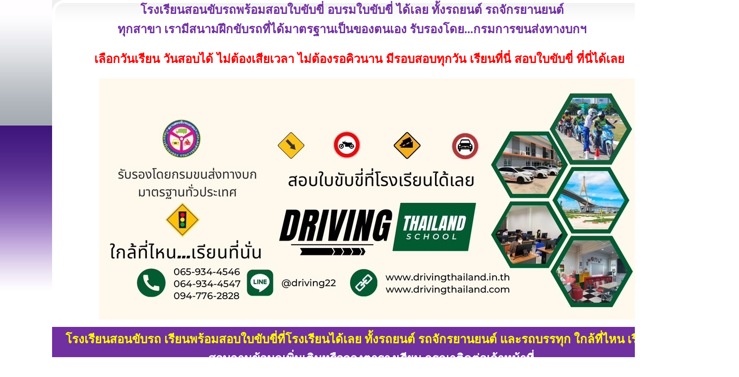

--- FILE ---
content_type: text/html; charset=tis-620
request_url: http://drivingthailand.com/%E0%B9%82%E0%B8%A3%E0%B8%87%E0%B9%80%E0%B8%A3%E0%B8%B5%E0%B8%A2%E0%B8%99%E0%B8%AA%E0%B8%AD%E0%B8%99%E0%B8%82%E0%B8%B1%E0%B8%9A%E0%B8%A3%E0%B8%96%E0%B8%AD%E0%B9%88%E0%B8%AD%E0%B8%99%E0%B8%99%E0%B8%B8%E0%B8%8A.html
body_size: 20865
content:
<!DOCTYPE HTML>
 
<html>
<head>
<TITLE>โรงเรียนสอนขับรถ เรียนพร้อมสอบใบขับขี่ รถยนต์ รถจักรยานยนต์ รถบรรทุกขนส่ง รับรองโดยกรมการขนส่งทางบก โรงเรียนสอนขับรถอ่อนนุช สอนขับรถยนต์ มอเตอร์ไซค์ ท2 เรียนขับรถพร้อมสอบใบขับขี่ รับรองโดยกรมการขนส่ง </TITLE>

<META HTTP-EQUIV="Content-Type" CONTENT="text/html; charset=tis-620">
<META NAME="RESOURCE-TYPE" CONTENT="DOCUMENT">
<META NAME="DISTRIBUTION" CONTENT="GLOBAL">
<META NAME="AUTHOR" CONTENT="โรงเรียนสอนขับรถ พร้อมสอบใบขับขี่ &#9989;&#10084;&#65039; ชั้นนำหลายสาขา ใกล้ที่ไหน เรียนที่นั่น อบรมใบขับขี่ สอบใบขับขี่ รถยนต์ มอเตอร์ไซค์ รถบรรทุก สอบใบขับขี่ ได้ที่โรงเรียน ทุกวัน">
<META NAME="COPYRIGHT" CONTENT="Copyright (c) 2015 by drivingthailand">
<META NAME="KEYWORDS" CONTENT="โรงเรียนสอนขับรถยนต์,โรงเรียนสอนขับรถ,สอนขับรถยนต์, เรียนขับรถยนต์, ต่ออายุใบขับขี่, อบรมใบขับขี่, สอบใบขับขี่, จองคิวสอบใบขับขี่, จองคิวอบรมใบขับขี่, อบรมต่อใบขับขี่, โรงเรียนสอนขับรถยนต์ปิ่นเกล้า, โรงเรียนสอนขับรถยนต์บางแค, โรงเรียนสอนขับรถยนต์หนองแขม, โรงเรียนสอนขับรถยนต์พุทธมณฑล, โรงเรียนสอนขับรถยนต์บางบัวทอง, โรงเรียนสอนขับรถยนต์บางใหญ่, โรงเรียนสอนขับรถยนต์นนทบุรี, โรงเรียนสอนขับรถยนต์นครปฐม, โรงเรียนสอนขับรถยนต์, สอนขับรถยนต์,สอนขับรถ พร้อมใบขับขี่">
<META NAME="DESCRIPTION" CONTENT="โรงเรียนสอนขับรถ พร้อมสอบใบขับขี่ &#9989;&#10084;&#65039; ชั้นนำหลายสาขา ใกล้ที่ไหน เรียนที่นั่น อบรมใบขับขี่ สอบใบขับขี่ รถยนต์ มอเตอร์ไซค์ รถบรรทุก สอบใบขับขี่ ได้ที่โรงเรียน ทุกวัน">
<META NAME="ROBOTS" CONTENT="INDEX, FOLLOW">
<META NAME="REVISIT-AFTER" CONTENT="1 DAYS">
<META NAME="RATING" CONTENT="GENERAL">
<script type="text/javascript" src="js/jquery/jquery-1.7.2.min.js"></script>
<script type="text/javascript" src="js/jquery/jquery.cookie.js"></script>
<script type="text/javascript" src="js/jquery/jquery-ui-1.8.19.min.js"></script>
<script type="text/javascript" src="js/jquery/jquery.validate.js"></script>

<link  href='css/mytheme/mytheme.css' rel='stylesheet' type='text/css'>

<link rel="stylesheet" href="css/validate.css" type="text/css" media="screen" />
<script type="text/javascript" src="js/jquery/tblthemes.js"></script>

<link rel="stylesheet" href="css/slimbox2.css" type="text/css" media="screen" />
<script type="text/javascript" src="js/jquery/slimbox2.js"></script>

<script src='js/menu/jquery.treeview.js' type='text/javascript'></script>
<link rel='stylesheet' href='css/menu/jquery.treeview.css'/>
<script type='text/javascript' src='js/menu/ddsmoothmenu.js'></script>




<style type='text/css'>P {FONT-FAMILY: Microsoft Sans Serif, Microsoft Sans Serif,Verdana,Helvetica;}
TD, TH, .BOD {FONT-FAMILY: Microsoft Sans Serif, Microsoft Sans Serif,Verdana,Helvetica; FONT-SIZE: 13px}
BODY		{FONT-FAMILY: Microsoft Sans Serif, Microsoft Sans Serif,Verdana,Helvetica; FONT-SIZE: 13px;;margin: 0px;}
TBODY		{FONT-FAMILY: Microsoft Sans Serif, Microsoft Sans Serif,Verdana,Helvetica; FONT-SIZE: 13px}
DIV	{FONT-FAMILY: Microsoft Sans Serif, Microsoft Sans Serif,Verdana,Helvetica; FONT-SIZE: 13px}
INPUT		{FONT-FAMILY: Microsoft Sans Serif, Microsoft Sans Serif,Verdana,Helvetica; FONT-SIZE: 13px}
TEXTAREA	{FONT-FAMILY: Microsoft Sans Serif, Microsoft Sans Serif,Verdana,Helvetica; FONT-SIZE: 13px}
body {scrollbar-face-color: #FFFF99;}img{vertical-align:middle}A:hover { color: #810000;}</style>




</head>

<body   bgcolor='#FFFFFF' text="#000056" link="#FF0000" vlink="#560000" alink="#810000";'>
<div style="TEXT-ALIGN: center" align="center"><table style="background-image: url(&quot;http://drivingthailand.com/images/bg.jpg&quot;); text-align: right; width: 1490px; background-repeat: repeat-x; height: 3296px;" border="0" cellspacing="0" cellpadding="0" align="center"><tbody><tr><td style="WIDTH: 58px; HEIGHT: 3278px" rowspan="2" width="47"></td><td style="WIDTH: 1502px; HEIGHT: 3202px" valign="top"><div align="center"><table style="TEXT-ALIGN: center; WIDTH: 776px; HEIGHT: 3128px" border="0" cellspacing="0" cellpadding="0" width="776" bgcolor="#ffffff" align="center" height="3128"><tbody><tr><td style="HEIGHT: 157px" height="157" colspan="2"><table style="BACKGROUND-IMAGE: url(http://server.tht.in/thtimages/template/Motocar/M18/img2.gif); WIDTH: 1239px; BACKGROUND-REPEAT: repeat-x; HEIGHT: 83px" cellspacing="0" cellpadding="0"><tbody><tr><td style="BACKGROUND-IMAGE: url(http://server.tht.in/thtimages/template/Motocar/M18/img1.gif); BACKGROUND-COLOR: transparent; WIDTH: 25px; BACKGROUND-REPEAT: no-repeat" width="25"></td><td valign="bottom"><table style="WIDTH: 1160px; HEIGHT: 42px" cellspacing="0" cellpadding="0" width="98.29%"><tbody><tr><td colspan="3" align="left"><div align="center"><font color="#212123"><b><font size="5"><span style="LINE-HEIGHT: 30px; FONT-FAMILY: Tahoma, sans-serif; COLOR: rgb(112,48,160); FONT-SIZE: 20pt"><span style="LINE-HEIGHT: 27px; FONT-SIZE: 18pt">โรงเรียนสอนขับรถพร้อมสอบใบขับขี่ อบรมใบขับขี่ ได้</span></span></font></b></font><b><font color="#7030a0" size="5" face="Tahoma">เลย ทั้งรถยนต์ รถจักรยานยนต์</font></b></div><div align="center"><b><font color="#7030a0" size="5" face="Tahoma">ทุกสาขา เรามีสนามฝึกขับรถที่ได้มาตรฐานเป็นของตนเอง รับรองโดย...กรมการขนส่งทางบกฯ</font></b></div></td></tr></tbody></table><br><table cellspacing="0" cellpadding="0" width="100%" height="50"><tbody><tr><td><div align="center"><b><font color="#ff0000" size="5"><span style="LINE-HEIGHT: 30px; FONT-FAMILY: Tahoma, sans-serif; FONT-SIZE: 20pt"><span style="LINE-HEIGHT: 27px; FONT-SIZE: 18pt">เลือกวันเรียน วันสอบได้ ไม่ต้องเสียเวลา ไม่ต้องรอคิวนาน มีรอบสอบทุกวัน เรียนที่นี่ สอบใบขับขี่ ที่นี่ได้เลย</span></span></font></b></div></td></tr></tbody></table></td><td style="BACKGROUND-IMAGE: url(http://server.tht.in/thtimages/template/Motocar/M18/img3.gif); BACKGROUND-COLOR: transparent; WIDTH: 25px; BACKGROUND-REPEAT: no-repeat; BACKGROUND-POSITION: right top" width="25"></td></tr></tbody></table><br><div><img src="/images/dvt77.jpg"></div></td></tr><tr><td style="HEIGHT: 44px" colspan="2"><br><table style="WIDTH: 988px; HEIGHT: 603px" border="0" cellspacing="0" cellpadding="5" width="988" height="603"><tbody><tr><td style="BACKGROUND-COLOR: rgb(112,48,160); BACKGROUND-REPEAT: no-repeat; BACKGROUND-POSITION: left bottom" bgcolor="#000000" colspan="3" align="left"><div align="center"><div class="MsoNormal" align="center"><b style="TEXT-ALIGN: justify; FONT-FAMILY: 'Angsana New'; COLOR: rgb(255,255,0)"><span class="ecopyright1"><span style="FONT-SIZE: 18pt">โรงเรียนสอนขับรถ เรียนพร้อมสอบใบขับขี่ที่โรงเรียนได้เลย ทั้งรถยนต์ รถจักรยานยนต์ และรถบรรทุก ใกล้ที่ไหน เรียนที่นั่น</span></span></b></div><div class="MsoNormal" align="center"><font face="Angsana New"><b><span class="ecopyright1"><span style="COLOR: yellow; FONT-SIZE: 18pt"><span class="ecopyright1"><span style="FONT-SIZE: 18pt"><font color="#ffffff">สอบถามข้อมูลเพิ่มเติมหรือจองตารางเรียน กรุณาติดต่อเจ้าหน้าที่</font></span></span></span></span></b></font></div><div class="MsoNormal" align="center"><font face="Angsana New"><b><span class="ecopyright1"><span style="COLOR: yellow; FONT-SIZE: 18pt"><span class="ecopyright1"><span style="FONT-SIZE: 18pt">&nbsp;</span></span>โทร</span></span><span class="copyright1"><span style="COLOR: yellow; FONT-SIZE: 18pt">&nbsp;</span></span><span class="ecopyright1"><span style="COLOR: white; FONT-SIZE: 18pt">065-9344546 064-9344547 0947762828</span></span><span class="ecopyright1"><span style="COLOR: yellow; FONT-SIZE: 18pt">&nbsp;</span></span></b></font><b style="TEXT-ALIGN: justify; FONT-FAMILY: 'Angsana New'"><span class="ecopyright1"><span style="COLOR: yellow; FONT-SIZE: 18pt">Id Line :&nbsp;</span></span></b><b><a href="https://line.me/ti/p/~@driving22"><font color="#ffffff" size="3" face="Tahoma">@driving22</font></a><span style="TEXT-ALIGN: justify; FONT-FAMILY: 'Angsana New'"><span class="ecopyright1"><span style="FONT-SIZE: 18pt"><font color="#ffffff">&nbsp;</font></span></span></span></b><b style="TEXT-ALIGN: justify; FONT-FAMILY: 'Angsana New'"><span class="ecopyright1"><span style="FONT-SIZE: 18pt"><font color="#ffff00">อีเมลล์</font></span></span><span class="copyright1"><span style="COLOR: yellow; FONT-SIZE: 18pt">&nbsp;:&nbsp;</span></span><span class="ecopyright1"><span style="COLOR: white; FONT-SIZE: 18pt">drivingthailand@gmail.com</span></span></b></div><div class="MsoNormal" align="center"><a href="%E0%B9%81%E0%B8%9A%E0%B8%9A%E0%B8%9F%E0%B8%AD%E0%B8%A3%E0%B9%8C%E0%B8%A1%E0%B8%88%E0%B8%AD%E0%B8%87%E0%B8%84%E0%B8%B4%E0%B8%A7%E0%B9%80%E0%B8%A3%E0%B8%B5%E0%B8%A2%E0%B8%99%E0%B8%82%E0%B8%B1%E0%B8%9A%E0%B8%A3%E0%B8%96%E0%B8%A2%E0%B8%99%E0%B8%95%E0%B9%8C%E0%B8%AD%E0%B8%9A%E0%B8%A3%E0%B8%A1%E0%B8%AA%E0%B8%AD%E0%B8%9A%E0%B9%83%E0%B8%9A%E0%B8%82%E0%B8%B1%E0%B8%9A%E0%B8%82%E0%B8%B5%E0%B9%88.html"><img style="WIDTH: 73px; HEIGHT: 37px" src="http://drivingthailand.com/images/sai2.png"></a><a href="https://line.me/ti/p/~@driving22" target="_blank"><img src="http://drivingthailand.com/images/ss2.png" class=""></a><a href="%E0%B8%88%E0%B8%AD%E0%B8%87%E0%B8%84%E0%B8%B4%E0%B8%A7%E0%B9%80%E0%B8%A3%E0%B8%B5%E0%B8%A2%E0%B8%99%E0%B8%82%E0%B8%B1%E0%B8%9A%E0%B8%A3%E0%B8%96%E0%B8%88%E0%B8%B1%E0%B8%81%E0%B8%A3%E0%B8%A2%E0%B8%B2%E0%B8%99%E0%B8%A2%E0%B8%99%E0%B8%95%E0%B9%8C%E0%B8%AD%E0%B8%9A%E0%B8%A3%E0%B8%A1%E0%B8%AA%E0%B8%AD%E0%B8%9A%E0%B9%83%E0%B8%9A%E0%B8%82%E0%B8%B1%E0%B8%9A%E0%B8%82%E0%B8%B5%E0%B9%88.html"><img style="WIDTH: 58px; HEIGHT: 53px" src="http://drivingthailand.com/images/sai1.png"></a><a href="https://line.me/ti/p/~@driving22" style="text-decoration: none;" target="_blank"><img src="http://drivingthailand.com/images/ss1.png" class=""></a><a href="%E0%B8%88%E0%B8%AD%E0%B8%87%E0%B8%84%E0%B8%B4%E0%B8%A7%E0%B9%80%E0%B8%A3%E0%B8%B5%E0%B8%A2%E0%B8%99%E0%B8%82%E0%B8%B1%E0%B8%9A%E0%B8%A3%E0%B8%96%E0%B8%9A%E0%B8%A3%E0%B8%A3%E0%B8%97%E0%B8%B8%E0%B8%81.html"><img style="WIDTH: 97px; HEIGHT: 54px" src="http://drivingthailand.com/images/sai3.png"></a><a href="https://line.me/ti/p/~@driving22" target="_blank"><img src="http://drivingthailand.com/images/ss3.png" class=""></a></div></div></td></tr><tr><td style="BACKGROUND-COLOR: rgb(112,48,160); WIDTH: 222px; BACKGROUND-REPEAT: repeat-y" valign="top" align="left"><div align="left"><table style="background-image: url(&quot;http://server.tht.in/thtimages/template/TGaneral/G19/h8.gif&quot;); background-color: transparent; width: 268px; background-repeat: no-repeat; height: 164px;" cellspacing="0" cellpadding="5" width="216" height="48"><tbody><tr><td align="left"><img hspace="5" align="absMiddle" src="http://server.tht.in/thtimages/template/TGaneral/G19/mandrake.png" width="32" height="32"><b><font color="#ffff00"><span style="LINE-HEIGHT: 24px; FONT-FAMILY: 'Angsana New', serif; COLOR: white; FONT-SIZE: 16pt"><font face="Tahoma"><font size="2"><font color="#ffff00"><span style="FONT-FAMILY: Tahoma, sans-serif; FONT-SIZE: 10pt"><span style="FONT-SIZE: 11pt"><span style="LINE-HEIGHT: 15px; FONT-SIZE: 10pt">โรงเรียนสอนขับรถยนต์</span></span></span></font></font></font></span></font></b></td></tr><tr><td align="left">
<link rel="stylesheet" type="text/css" media="all" href="css/menu/side.php?dty=5&dm=cmenu005&mpara=220|a|1|a|left|a||a|1|a|left|a|Tahoma,Microsoft Sans Serif|a|/images/_car.png|a|ffffff|a||a|bfbfbf|a||a|ffff00|a||a||a||a||a|13" />
<link rel="stylesheet" type="text/css" media="all" href="css/menu/top.php?dty=5&dm=cmenu005&mpara=220|a|1|a|left|a||a|1|a|left|a|Tahoma,Microsoft Sans Serif|a|/images/_car.png|a|ffffff|a||a|bfbfbf|a||a|ffff00|a||a||a||a||a|13" />
<script type="text/javascript">ddsmoothmenu.init({mainmenuid: "cmenu005v",orientation: 'v',classname: 'dmcmenu005-v',contentsource: "markup"})</script>
<div id='cmenu005v' class='dmcmenu005-v'><ul><li><A  HREF="index.html" ><IMG SRC="/images/_car.png" border=0 align="absMiddle"> หน้าแรก</A></li><li><A  HREF="โรงเรียนสอนขับรถที่ไหนดี-ราคาถูก.html" ><IMG SRC="/images/_car.png" border=0 align="absMiddle"> โรงเรียนสอนขับรถที่ไหนดี</A></li><li><A  HREF="ขั้นตอนการสมัครเรียนขับรถยนต์รถจักรยานยนต์.html" ><IMG SRC="/images/_car.png" border=0 align="absMiddle"> หลักฐานการสมัครเรียน</A></li><li><A  HREF="วิธีการจองคิวเรียนและอบรมใบขับขี่.html" ><IMG SRC="/images/_car.png" border=0 align="absMiddle"> วิธีการจองคิวเรียนขับรถ</A></li><li><A  HREF="about-drivingthailand.html" ><IMG SRC="/images/_car.png" border=0 align="absMiddle"> เกี่ยวกับเรา</A></li><li><A  HREF="contact_us.html" ><IMG SRC="/images/_car.png" border=0 align="absMiddle"> ติดต่อเรา</A></li></ul></div><br><table border="0" cellspacing="0" cellpadding="0" width="220"><tbody><tr><td height="40" width="220" style="background-image: url(&quot;http://server.tht.in/thtimages/template/TGaneral/G9/img05.jpg&quot;); background-color: transparent; width: 220px; background-repeat: no-repeat; height: 40px;"><table border="0" cellspacing="0" cellpadding="0" width="220" align="center" height="100%"><tbody><tr><td width="10" style="width: 10px;"></td><td><font color="#ffffff" size="3"><b>โรงเรียนสอนขับรถ สอบใบขับขี่</b></font></td><td width="10" style="width: 10px;"></td></tr></tbody></table></td></tr><tr><td><table border="0" cellspacing="0" cellpadding="0" width="220" height="100%"><tbody><tr><td width="10" style="width: 10px;"></td><td>
<link rel="stylesheet" type="text/css" media="all" href="css/menu/side.php?dty=5&dm=cmenu101&mpara=220|a|1|a|left|a||a|1|a|left|a|Tahoma,Microsoft Sans Serif|a|http://server.tht.in/thtimages/right.gif|a|ffffff|a||a|bfbfbf|a||a|ffff00|a||a||a||a||a|13" />
<link rel="stylesheet" type="text/css" media="all" href="css/menu/top.php?dty=5&dm=cmenu101&mpara=220|a|1|a|left|a||a|1|a|left|a|Tahoma,Microsoft Sans Serif|a|http://server.tht.in/thtimages/right.gif|a|ffffff|a||a|bfbfbf|a||a|ffff00|a||a||a||a||a|13" />
<script type="text/javascript">ddsmoothmenu.init({mainmenuid: "cmenu101v",orientation: 'v',classname: 'dmcmenu101-v',contentsource: "markup"})</script>
<div id='cmenu101v' class='dmcmenu101-v'><ul><li><A  HREF="marsdrivingcenter.html" ><IMG SRC="http://server.tht.in/thtimages/right.gif" border=0 align="absMiddle"> สาย4-สาย5-มหิดล-ศาลายา</A></li><li><A  HREF="marsdrivingcenter.html" ><IMG SRC="http://server.tht.in/thtimages/right.gif" border=0 align="absMiddle"> อ้อมน้อย-อ้อมใหญ่-สามพราน</A></li><li><A  HREF="marsdrivingcenter.html" ><IMG SRC="http://server.tht.in/thtimages/right.gif" border=0 align="absMiddle"> หนองแขม-เพชรเกษม-พุทธมณฑล</A></li><li><A  HREF="marsdrivingcenter.html" ><IMG SRC="http://server.tht.in/thtimages/right.gif" border=0 align="absMiddle"> สาย3-บรมราชชนนี-กรุงเทพฯ </A></li><li><A  HREF="marsdrivingcenter.html" ><IMG SRC="http://server.tht.in/thtimages/right.gif" border=0 align="absMiddle"> สาย4-สาย5-มหิดล-ศาลายา</A></li><li><A  HREF="marsdrivingcenter.html" ><IMG SRC="http://server.tht.in/thtimages/right.gif" border=0 align="absMiddle"> สาย6-สาย7-สาย8-นครปฐม</A></li><li><A  HREF="marsdrivingcenter.html" ><IMG SRC="http://server.tht.in/thtimages/right.gif" border=0 align="absMiddle"> มหาชัย-กระทุ่มแบน-สมุทรสาคร</A></li><li><A  HREF="โรงเรียนสอนขับรถหลักสี่-บางเขน-ดอนเมือง.html" ><IMG SRC="http://server.tht.in/thtimages/right.gif" border=0 align="absMiddle"> หลักสี่-บางเขน-ดอนเมือง</A></li><li><A  HREF="โรงเรียนสอนขับรถรังสิตนวนครคลองหลวงตลาดไทยปทุมธานี.html" ><IMG SRC="http://server.tht.in/thtimages/right.gif" border=0 align="absMiddle"> รังสิต-คลอง1-ปทุมธานี</A></li><li><A  HREF="โรงเรียนสอนขับรถสวนหลวง-อ่อนนุช-อุดมสุข-ประเวศ.html" ><IMG SRC="http://server.tht.in/thtimages/right.gif" border=0 align="absMiddle"> อุดมสุข-อ่อนนุช-ประเวศ</A></li><li><A  HREF="โรงเรียนสอนขับรถพระราม3.html" ><IMG SRC="http://server.tht.in/thtimages/right.gif" border=0 align="absMiddle"> พระราม3-บางโพงพาง-สีลม</A></li><li><A  HREF="โรงเรียนสอนขับรถลาดกระบัง.html" ><IMG SRC="http://server.tht.in/thtimages/right.gif" border=0 align="absMiddle"> สุวรรณภูมิ-ลาดกระบัง-กรุงเทพฯ </A></li><li><A  HREF="โรงเรียนสอนขับรถแอดวานซ์บางแคสอนพร้อมสอบใบขับขี่.html" ><IMG SRC="http://server.tht.in/thtimages/right.gif" border=0 align="absMiddle"> บางแค-เพชรเกษม-กรุงเทพฯ</A></li><li><A  HREF="โรงเรียนสอนขับรถแอดวานซ์เทพารักษ์บางพลีสมุทรปราการ.html" ><IMG SRC="http://server.tht.in/thtimages/right.gif" border=0 align="absMiddle"> เทพารักษ์-บางปู-แพรกษา</A></li><li><A  HREF="โรงเรียนสอนขับรถบางนา-แพรกษา-ปากน้ำ-สำโรง-บางบ่อ.html" ><IMG SRC="http://server.tht.in/thtimages/right.gif" border=0 align="absMiddle"> บางพลี-บางบ่อ-สมุทรปราการ</A></li><li><A  HREF="โรงเรียนสอนขับรถราชพฤกษ์-บางใหญ่-บางบัวทอง-นนทบุรี.html" ><IMG SRC="http://server.tht.in/thtimages/right.gif" border=0 align="absMiddle"> บางใหญ่-บางบัวทอง-นนทบุรี</A></li><li><A  HREF="โรงเรียนสอนขับรถรังสิตนวนครคลองหลวงตลาดไทยปทุมธานี.html" ><IMG SRC="http://server.tht.in/thtimages/right.gif" border=0 align="absMiddle"> รังสิต-ตลาดไทย-นวนคร</A></li><li><A  HREF="โรงเรียนสอนขับรถคันนายาวบางกะปิ.html	" ><IMG SRC="http://server.tht.in/thtimages/right.gif" border=0 align="absMiddle"> คันนายาว-วังทองหลาง-กรุงเทพฯ</A></li><li><A  HREF="โรงเรียนสอนขับรถสุวินทวงศ์หนองจอกลำผักชีลาดกระบัง.html" ><IMG SRC="http://server.tht.in/thtimages/right.gif" border=0 align="absMiddle"> สุวินทวงศ์-หนองจอก-กรุงเทพฯ</A></li><li><A  HREF="โรงเรียนสอนขับรถสาทร.html" ><IMG SRC="http://server.tht.in/thtimages/right.gif" border=0 align="absMiddle"> สาทร-สาธุประดิษฐ์-ยานนาวา</A></li><li><A  HREF="โรงเรียนสอนขับรถหลักสี่บางเขนรามอินทราเกษตรนวมินทร.html" ><IMG SRC="http://server.tht.in/thtimages/right.gif" border=0 align="absMiddle"> รามอินทรา-มีนบุรี-กรุงเทพฯ</A></li><li><A  HREF="โรงเรียนสอนขับรถนครปฐม.html" ><IMG SRC="http://server.tht.in/thtimages/right.gif" border=0 align="absMiddle"> มาลัยแมน-เมือง-นครปฐม</A></li><li><A  HREF="โรงเรียนสอนขับรถมีนบุรี.html" ><IMG SRC="http://server.tht.in/thtimages/right.gif" border=0 align="absMiddle"> หทัยราษฎร์-มีนบุรี-กรุงเทพฯ</A></li><li><A  HREF="โรงเรียนสอนขับรถแอดวานซ์ไลเซ่นสอนขับรถสอบใบขับขี่.html" ><IMG SRC="http://server.tht.in/thtimages/right.gif" border=0 align="absMiddle"> ไลเซ่น-ประชาอุทิศ90-สมุทรปราการ </A></li><li><A  HREF="โรงเรียนสอนขับรถแอดวานซ์บางแคสอนพร้อมสอบใบขับขี่.html" ><IMG SRC="http://server.tht.in/thtimages/right.gif" border=0 align="absMiddle"> บรมราชชนนี-สาย3-กรุงเทพฯ </A></li><li><A  HREF="โรงเรียนสอนขับรถพระราม2.html" ><IMG SRC="http://server.tht.in/thtimages/right.gif" border=0 align="absMiddle"> พระราม2-บางขุนเทียน-กรุงเทพฯ</A></li><li><A  HREF="โรงเรียนสอนขับรถปทุมธานี.html" ><IMG SRC="http://server.tht.in/thtimages/right.gif" border=0 align="absMiddle"> ปทุมธานี-อ.เมือง-ปทุมธานี</A></li></ul></div><br></td><td width="10" style="width: 10px;"></td></tr></tbody></table></td></tr></tbody></table><div align="left"><table cellspacing="0" cellpadding="0" width="221" align="left" style="width: 246px; height: 68px;"><tbody><tr><td valign="top" align="left">&nbsp;<table cellspacing="0" cellpadding="5" width="216" height="48" style="background-image: url(&quot;http://server.tht.in/thtimages/template/TGaneral/G19/h8.gif&quot;); background-color: transparent; width: 216px; background-repeat: no-repeat; height: 48px;"><tbody><tr><td align="left"><img hspace="5" align="absMiddle" src="http://server.tht.in/thtimages/template/TGaneral/G19/mandrake.png" width="32" height="32"><b><font color="#ffff00"><span style="line-height: 24px; font-family: &quot;Angsana New&quot;, serif; color: white; font-size: 16pt;"><font color="#ffff00" size="5"><span style="font-family: Tahoma, sans-serif; font-size: 10pt;"><span style="font-size: 11pt;"><span style="line-height: 15px; font-size: 10pt;">หลักสูตรที่เปิดให้บริการ</span></span></span></font></span></font></b></td></tr></tbody></table></td></tr><tr><td valign="top" align="left">
<link rel="stylesheet" type="text/css" media="all" href="css/menu/side.php?dty=5&dm=cmenu004&mpara=220|a|1|a|left|a||a|1|a|left|a|Tahoma,Microsoft Sans Serif|a|http://server.tht.in/thtimages/right.gif|a|ffffff|a||a|bfbfbf|a||a|ffff00|a||a||a||a||a|13" />
<link rel="stylesheet" type="text/css" media="all" href="css/menu/top.php?dty=5&dm=cmenu004&mpara=220|a|1|a|left|a||a|1|a|left|a|Tahoma,Microsoft Sans Serif|a|http://server.tht.in/thtimages/right.gif|a|ffffff|a||a|bfbfbf|a||a|ffff00|a||a||a||a||a|13" />
<script type="text/javascript">ddsmoothmenu.init({mainmenuid: "cmenu004v",orientation: 'v',classname: 'dmcmenu004-v',contentsource: "markup"})</script>
<div id='cmenu004v' class='dmcmenu004-v'><ul><li><A  HREF="โรงเรียนสอนขับรถยนต์พร้อมสอบใบขับขี่ได้ทันที.html" ><IMG SRC="http://server.tht.in/thtimages/right.gif" border=0 align="absMiddle"> สอนขับรถยนต์พร้อมสอบใบขับขี่</A></li><li><A  HREF="สอนขับรถจักรยานยนต์พร้อมสอบใบขับขี่อบรมต่อใบขับขี่.html" ><IMG SRC="http://server.tht.in/thtimages/right.gif" border=0 align="absMiddle"> รถจักรยานยนต์พร้อมสอบใบขับขี่</A></li><li><A  HREF="สอนขับรถบรรทุกและรถบรรทุกเพื่อการขนส่งรถสาธารณะ.html" ><IMG SRC="http://server.tht.in/thtimages/right.gif" border=0 align="absMiddle"> รถบรรทุก ท2 ท3 สอบใบขับขี่</A></li><li><A  HREF="ขับรถได้แล้วแต่ไม่มีใบขับขี่สอบใบขับขี่ที่โรงเรียน.html" ><IMG SRC="http://server.tht.in/thtimages/right.gif" border=0 align="absMiddle"> ขับรถเป็นแล้ว ต้องการสอบใบขับขี่</A></li><li><A  HREF="สอนขับรถยนต์10ชั่วโมงสำหรับผู้ที่มีใบขับขี่แล้ว.html" ><IMG SRC="http://server.tht.in/thtimages/right.gif" border=0 align="absMiddle"> มีใบขับขี่แล้ว แต่ขับรถไม่เป็น</A></li><li><A  HREF="อบรมใบขับขี่รถยนต์จองคิวสอบใบขับขี่รถยนต์ทุกวัน.html" ><IMG SRC="http://server.tht.in/thtimages/right.gif" border=0 align="absMiddle"> อบรมสอบใบขับขี่ ต่อใบขับขี่</A></li><li><A  HREF="อบรมตัดแต้มใบขับขี่-อบรมตัดคะแนนใบขับขี่.html" ><IMG SRC="http://server.tht.in/thtimages/right.gif" border=0 align="absMiddle"> อบรมตัดแต้มใบขับขี่</A></li><li><A  HREF="สอนขับรถยนต์พร้อมสอบใบขับขี่ต่างด้าวและชาวต่างชาติ.html" ><IMG SRC="http://server.tht.in/thtimages/right.gif" border=0 align="absMiddle"> ใบขับขี่ต่างด้าว-ชาวต่างชาติ</A></li></ul></div></td></tr></tbody></table></div><br><br><br><br><br></td></tr><tr><td align="left"><table border="0" cellspacing="0" cellpadding="0" width="220"><tbody><tr><td style="BACKGROUND-IMAGE: url(http://server.tht.in/thtimages/template/TGaneral/G9/img05.jpg); BACKGROUND-COLOR: transparent; WIDTH: 220px; BACKGROUND-REPEAT: no-repeat; HEIGHT: 40px" height="40" width="220"><table border="0" cellspacing="0" cellpadding="0" width="220" align="center" height="100%"><tbody><tr><td style="WIDTH: 10px" width="10"></td><td><font color="#ffffff" size="3"><b>กรุงเทพฯ ปริมณฑล</b></font></td><td style="WIDTH: 10px" width="10"></td></tr></tbody></table></td></tr><tr><td><table border="0" cellspacing="0" cellpadding="0" width="220" height="100%"><tbody><tr><td style="WIDTH: 10px" width="10"></td><td>
<link rel="stylesheet" type="text/css" media="all" href="css/menu/side.php?dty=5&dm=cmenu022&mpara=220|a|1|a|left|a||a|1|a|left|a|Tahoma,Microsoft Sans Serif|a|http://server.tht.in/thtimages/right.gif|a|ffffff|a||a|bfbfbf|a||a|ffff00|a||a||a||a||a|13" />
<link rel="stylesheet" type="text/css" media="all" href="css/menu/top.php?dty=5&dm=cmenu022&mpara=220|a|1|a|left|a||a|1|a|left|a|Tahoma,Microsoft Sans Serif|a|http://server.tht.in/thtimages/right.gif|a|ffffff|a||a|bfbfbf|a||a|ffff00|a||a||a||a||a|13" />
<script type="text/javascript">ddsmoothmenu.init({mainmenuid: "cmenu022v",orientation: 'v',classname: 'dmcmenu022-v',contentsource: "markup"})</script>
<div id='cmenu022v' class='dmcmenu022-v'><ul><li><A  HREF="โรงเรียนสอนขับรถยานนาวา.html" ><IMG SRC="http://server.tht.in/thtimages/right.gif" border=0 align="absMiddle"> โรงเรียนสอนขับรถยานนาวา</A></li><li><A  HREF="โรงเรียนสอนขับรถปทุมวัน.html" ><IMG SRC="http://server.tht.in/thtimages/right.gif" border=0 align="absMiddle"> โรงเรียนสอนขับรถปทุมวัน</A></li><li><A  HREF="โรงเรียนสอนขับรถบางรัก.html" ><IMG SRC="http://server.tht.in/thtimages/right.gif" border=0 align="absMiddle"> โรงเรียนสอนขับรถบางรัก</A></li><li><A  HREF="โรงเรียนสอนขับรถสัมพันธวงศ์.html" ><IMG SRC="http://server.tht.in/thtimages/right.gif" border=0 align="absMiddle"> โรงเรียนสอนขับรถสัมพันธวงศ์</A></li><li><A  HREF="โรงเรียนสอนขับรถเจริญกรุง.html" ><IMG SRC="http://server.tht.in/thtimages/right.gif" border=0 align="absMiddle"> โรงเรียนสอนขับรถเจริญกรุง</A></li><li><A  HREF="โรงเรียนสอนขับรถป้อมปราบศัตรูพ่าย.html" ><IMG SRC="http://server.tht.in/thtimages/right.gif" border=0 align="absMiddle"> โรงเรียนสอนขับรถป้อมปราบศัตรูพ่าย</A></li><li><A  HREF="โรงเรียนสอนขับรถดุสิต.html" ><IMG SRC="http://server.tht.in/thtimages/right.gif" border=0 align="absMiddle"> โรงเรียนสอนขับรถดุสิต</A></li><li><A  HREF="โรงเรียนสอนขับรถพระนคร.html" ><IMG SRC="http://server.tht.in/thtimages/right.gif" border=0 align="absMiddle"> โรงเรียนสอนขับรถพระนคร</A></li><li><A  HREF="โรงเรียนสอนขับรถคลองสาน.html" ><IMG SRC="http://server.tht.in/thtimages/right.gif" border=0 align="absMiddle"> โรงเรียนสอนขับรถคลองสาน</A></li><li><A  HREF="โรงเรียนสอนขับรถห้วยขวาง.html" ><IMG SRC="http://server.tht.in/thtimages/right.gif" border=0 align="absMiddle"> โรงเรียนสอนขับรถห้วยขวาง</A></li><li><A  HREF="โรงเรียนสอนขับรถดินแดง.html" ><IMG SRC="http://server.tht.in/thtimages/right.gif" border=0 align="absMiddle"> โรงเรียนสอนขับรถดินแดง</A></li><li><A  HREF="โรงเรียนสอนขับรถบางคอแหลม.html" ><IMG SRC="http://server.tht.in/thtimages/right.gif" border=0 align="absMiddle"> โรงเรียนสอนขับรถบางคอแหลม</A></li><li><A  HREF="โรงเรียนสอนขับรถจตุจักร.html" ><IMG SRC="http://server.tht.in/thtimages/right.gif" border=0 align="absMiddle"> โรงเรียนสอนขับรถจตุจักร</A></li><li><A  HREF="โรงเรียนสอนขับรถพญาไท.html" ><IMG SRC="http://server.tht.in/thtimages/right.gif" border=0 align="absMiddle"> โรงเรียนสอนขับรถพญาไท</A></li><li><A  HREF="โรงเรียนสอนขับรถสาทร.html" ><IMG SRC="http://server.tht.in/thtimages/right.gif" border=0 align="absMiddle"> โรงเรียนสอนขับรถสาทร</A></li><li><A  HREF="โรงเรียนสอนขับรถลาดพร้าว.html" ><IMG SRC="http://server.tht.in/thtimages/right.gif" border=0 align="absMiddle"> โรงเรียนสอนขับรถลาดพร้าว</A></li><li><A  HREF="โรงเรียนสอนขับรถวัฒนา.html" ><IMG SRC="http://server.tht.in/thtimages/right.gif" border=0 align="absMiddle"> โรงเรียนสอนขับรถวัฒนา</A></li><li><A  HREF="โรงเรียนสอนขับรถคลองเตย.html" ><IMG SRC="http://server.tht.in/thtimages/right.gif" border=0 align="absMiddle"> โรงเรียนสอนขับรถคลองเตย</A></li><li><A  HREF="โรงเรียนสอนขับรถบางแค.html" ><IMG SRC="http://server.tht.in/thtimages/right.gif" border=0 align="absMiddle"> โรงเรียนสอนขับรถบางแค</A></li><li><A  HREF="โรงเรียนสอนขับรถราชเทวี.html" ><IMG SRC="http://server.tht.in/thtimages/right.gif" border=0 align="absMiddle"> โรงเรียนสอนขับรถราชเทวี</A></li><li><A  HREF="โรงเรียนสอนขับรถรัชดาภิเษก.html" ><IMG SRC="http://server.tht.in/thtimages/right.gif" border=0 align="absMiddle"> โรงเรียนสอนขับรถรัชดาภิเษก</A></li><li><A  HREF="โรงเรียนสอนขับรถสาธุประดิษฐ์.html" ><IMG SRC="http://server.tht.in/thtimages/right.gif" border=0 align="absMiddle"> โรงเรียนสอนขับรถสาธุประดิษฐ์</A></li><li><A  HREF="โรงเรียนสอนขับรถสุขุมวิท.html" ><IMG SRC="http://server.tht.in/thtimages/right.gif" border=0 align="absMiddle"> โรงเรียนสอนขับรถสุขุมวิท</A></li><li><A  HREF="โรงเรียนสอนขับรถสีลม.html" ><IMG SRC="http://server.tht.in/thtimages/right.gif" border=0 align="absMiddle"> โรงเรียนสอนขับรถสีลม</A></li><li><A  HREF="โรงเรียนสอนขับรถสุทธิสาร.html" ><IMG SRC="http://server.tht.in/thtimages/right.gif" border=0 align="absMiddle"> โรงเรียนสอนขับรถสุทธิสาร</A></li><li><A  HREF="โรงเรียนสอนขับรถรัชโยธิน.html" ><IMG SRC="http://server.tht.in/thtimages/right.gif" border=0 align="absMiddle"> โรงเรียนสอนขับรถรัชโยธิน</A></li><li><A  HREF="โรงเรียนสอนขับรถประตูน้ำ.html" ><IMG SRC="http://server.tht.in/thtimages/right.gif" border=0 align="absMiddle"> โรงเรียนสอนขับรถประตูน้ำ</A></li><li><A  HREF="โรงเรียนสอนขับรถสะพานควาย.html" ><IMG SRC="http://server.tht.in/thtimages/right.gif" border=0 align="absMiddle"> โรงเรียนสอนขับรถสะพานควาย</A></li><li><A  HREF="โรงเรียนสอนขับรถรามคำแหง.html" ><IMG SRC="http://server.tht.in/thtimages/right.gif" border=0 align="absMiddle"> โรงเรียนสอนขับรถรามคำแหง</A></li><li><A  HREF="โรงเรียนสอนขับรถพระราม9.html" ><IMG SRC="http://server.tht.in/thtimages/right.gif" border=0 align="absMiddle"> โรงเรียนสอนขับรถพระราม 9</A></li><li><A  HREF="โรงเรียนสอนขับรถจรัญสนิทวงศ์.html" ><IMG SRC="http://server.tht.in/thtimages/right.gif" border=0 align="absMiddle"> โรงเรียนสอนขับรถจรัญสนิทวงศ์</A></li><li><A  HREF="โรงเรียนสอนขับรถนวลจันทร์.html" ><IMG SRC="http://server.tht.in/thtimages/right.gif" border=0 align="absMiddle"> โรงเรียนสอนขับรถนวลจันทร์</A></li><li><A  HREF="โรงเรียนสอนขับรถพระราม5.html" ><IMG SRC="http://server.tht.in/thtimages/right.gif" border=0 align="absMiddle"> โรงเรียนสอนขับรถพระราม 5</A></li><li><A  HREF="โรงเรียนสอนขับรถพระราม7.html" ><IMG SRC="http://server.tht.in/thtimages/right.gif" border=0 align="absMiddle"> โรงเรียนสอนขับรถพระราม 7</A></li><li><A  HREF="โรงเรียนสอนขับรถติวานนท์.html" ><IMG SRC="http://server.tht.in/thtimages/right.gif" border=0 align="absMiddle"> โรงเรียนสอนขับรถติวานนท์</A></li><li><A  HREF="โรงเรียนสอนขับรถพระราม2.html" ><IMG SRC="http://server.tht.in/thtimages/right.gif" border=0 align="absMiddle"> โรงเรียนสอนขับรถพระราม 2</A></li><li><A  HREF="โรงเรียนสอนขับรถคลองตัน.html" ><IMG SRC="http://server.tht.in/thtimages/right.gif" border=0 align="absMiddle"> โรงเรียนสอนขับรถคลองตัน</A></li><li><A  HREF="โรงเรียนสอนขับรถดาวคะนอง.html" ><IMG SRC="http://server.tht.in/thtimages/right.gif" border=0 align="absMiddle"> โรงเรียนสอนขับรถดาวคะนอง</A></li><li><A  HREF="โรงเรียนสอนขับรถปิ่นเกล้า.html" ><IMG SRC="http://server.tht.in/thtimages/right.gif" border=0 align="absMiddle"> โรงเรียนสอนขับรถปิ่นเกล้า</A></li><li><A  HREF="โรงเรียนสอนขับรถสามเสน.html" ><IMG SRC="http://server.tht.in/thtimages/right.gif" border=0 align="absMiddle"> โรงเรียนสอนขับรถสามเสน</A></li><li><A  HREF="โรงเรียนสอนขับรถเพชรเกษม.html" ><IMG SRC="http://server.tht.in/thtimages/right.gif" border=0 align="absMiddle"> โรงเรียนสอนขับรถเพชรเกษม</A></li><li><A  HREF="โรงเรียนสอนขับรถประชาชื่น.html" ><IMG SRC="http://server.tht.in/thtimages/right.gif" border=0 align="absMiddle"> โรงเรียนสอนขับรถประชาชื่น</A></li><li><A  HREF="โรงเรียนสอนขับรถวังหิน.html" ><IMG SRC="http://server.tht.in/thtimages/right.gif" border=0 align="absMiddle"> โรงเรียนสอนขับรถวังหิน</A></li><li><A  HREF="โรงเรียนสอนขับรถอนุสาวรีย์ชัย.html" ><IMG SRC="http://server.tht.in/thtimages/right.gif" border=0 align="absMiddle"> โรงเรียนสอนขับรถอนุสาวรีย์ชัย</A></li><li><A  HREF="โรงเรียนสอนขับรถท่าเรือคลองเตย.html" ><IMG SRC="http://server.tht.in/thtimages/right.gif" border=0 align="absMiddle"> โรงเรียนสอนขับรถท่าเรือคลองเตย</A></li><li><A  HREF="โรงเรียนสอนขับรถบางซื่อ.html" ><IMG SRC="http://server.tht.in/thtimages/right.gif" border=0 align="absMiddle"> โรงเรียนสอนขับรถบางซื่อ</A></li><li><A  HREF="โรงเรียนสอนขับรถวังทองหลาง.html" ><IMG SRC="http://server.tht.in/thtimages/right.gif" border=0 align="absMiddle"> โรงเรียนสอนขับรถวังทองหลาง</A></li><li><A  HREF="โรงเรียนสอนขับรถคลองสามวา.html" ><IMG SRC="http://server.tht.in/thtimages/right.gif" border=0 align="absMiddle"> โรงเรียนสอนขับรถคลองสามวา</A></li><li><A  HREF="โรงเรียนสอนขับรถบางเขน.html" ><IMG SRC="http://server.tht.in/thtimages/right.gif" border=0 align="absMiddle"> โรงเรียนสอนขับรถบางเขน</A></li><li><A  HREF="โรงเรียนสอนขับรถบางกะปิ.html" ><IMG SRC="http://server.tht.in/thtimages/right.gif" border=0 align="absMiddle"> โรงเรียนสอนขับรถบางกะปิ</A></li><li><A  HREF="โรงเรียนสอนขับรถบึงกุ่ม.html" ><IMG SRC="http://server.tht.in/thtimages/right.gif" border=0 align="absMiddle"> โรงเรียนสอนขับรถบึงกุ่ม</A></li><li><A  HREF="โรงเรียนสอนขับรถดอนเมือง.html" ><IMG SRC="http://server.tht.in/thtimages/right.gif" border=0 align="absMiddle"> โรงเรียนสอนขับรถดอนเมือง</A></li><li><A  HREF="โรงเรียนสอนขับรถวิภาวดีรังสิต.html" ><IMG SRC="http://server.tht.in/thtimages/right.gif" border=0 align="absMiddle"> โรงเรียนสอนขับรถวิภาวดีรังสิต</A></li><li><A  HREF="โรงเรียนสอนขับรถสายไหม.html" ><IMG SRC="http://server.tht.in/thtimages/right.gif" border=0 align="absMiddle"> โรงเรียนสอนขับรถสายไหม</A></li><li><A  HREF="โรงเรียนสอนขับรถหลักสี่.html" ><IMG SRC="http://server.tht.in/thtimages/right.gif" border=0 align="absMiddle"> โรงเรียนสอนขับรถหลักสี่</A></li><li><A  HREF="โรงเรียนสอนขับรถธนบุรี.html" ><IMG SRC="http://server.tht.in/thtimages/right.gif" border=0 align="absMiddle"> โรงเรียนสอนขับรถธนบุรี</A></li><li><A  HREF="โรงเรียนสอนขับรถท่าพระ.html" ><IMG SRC="http://server.tht.in/thtimages/right.gif" border=0 align="absMiddle"> โรงเรียนสอนขับรถท่าพระ</A></li><li><A  HREF="โรงเรียนสอนขับรถบางกอกใหญ่.html" ><IMG SRC="http://server.tht.in/thtimages/right.gif" border=0 align="absMiddle"> โรงเรียนสอนขับรถบางกอกใหญ่</A></li><li><A  HREF="โรงเรียนสอนขับรถบางกอกน้อย.html" ><IMG SRC="http://server.tht.in/thtimages/right.gif" border=0 align="absMiddle"> โรงเรียนสอนขับรถบางกอกน้อย</A></li><li><A  HREF="โรงเรียนสอนขับรถตลิ่งชัน.html" ><IMG SRC="http://server.tht.in/thtimages/right.gif" border=0 align="absMiddle"> โรงเรียนสอนขับรถตลิ่งชัน</A></li><li><A  HREF="โรงเรียนสอนขับรถบางพลัด.html" ><IMG SRC="http://server.tht.in/thtimages/right.gif" border=0 align="absMiddle"> โรงเรียนสอนขับรถบางพลัด</A></li><li><A  HREF="โรงเรียนสอนขับรถภาษีเจริญ.html" ><IMG SRC="http://server.tht.in/thtimages/right.gif" border=0 align="absMiddle"> โรงเรียนสอนขับรถภาษีเจริญ</A></li><li><A  HREF="โรงเรียนสอนขับรถหนองแขม.html" ><IMG SRC="http://server.tht.in/thtimages/right.gif" border=0 align="absMiddle"> โรงเรียนสอนขับรถหนองแขม</A></li><li><A  HREF="โรงเรียนสอนขับรถจอมทอง.html" ><IMG SRC="http://server.tht.in/thtimages/right.gif" border=0 align="absMiddle"> โรงเรียนสอนขับรถจอมทอง</A></li><li><A  HREF="โรงเรียนสอนขับรถบางบอน.html" ><IMG SRC="http://server.tht.in/thtimages/right.gif" border=0 align="absMiddle"> โรงเรียนสอนขับรถบางบอน</A></li><li><A  HREF="โรงเรียนสอนขับรถอ่อนนุช.html" ><IMG SRC="http://server.tht.in/thtimages/right.gif" border=0 align="absMiddle"> โรงเรียนสอนขับรถอ่อนนุช</A></li><li><A  HREF="โรงเรียนสอนขับรถบางนา.html" ><IMG SRC="http://server.tht.in/thtimages/right.gif" border=0 align="absMiddle"> โรงเรียนสอนขับรถบางนา</A></li><li><A  HREF="โรงเรียนสอนขับรถสวนหลวง.html" ><IMG SRC="http://server.tht.in/thtimages/right.gif" border=0 align="absMiddle"> โรงเรียนสอนขับรถสวนหลวง</A></li><li><A  HREF="โรงเรียนสอนขับรถอุดมสุข.html" ><IMG SRC="http://server.tht.in/thtimages/right.gif" border=0 align="absMiddle"> โรงเรียนสอนขับรถอุดมสุข</A></li><li><A  HREF="โรงเรียนสอนขับรถพัฒนาการ.html" ><IMG SRC="http://server.tht.in/thtimages/right.gif" border=0 align="absMiddle"> โรงเรียนสอนขับรถพัฒนาการ</A></li><li><A  HREF="โรงเรียนสอนขับรถประเวศ.html" ><IMG SRC="http://server.tht.in/thtimages/right.gif" border=0 align="absMiddle"> โรงเรียนสอนขับรถประเวศ</A></li><li><A  HREF="โรงเรียนสอนขับรถพระโขนง.html" ><IMG SRC="http://server.tht.in/thtimages/right.gif" border=0 align="absMiddle"> โรงเรียนสอนขับรถพระโขนง</A></li><li><A  HREF="โรงเรียนสอนขับรถทวีวัฒนา.html" ><IMG SRC="http://server.tht.in/thtimages/right.gif" border=0 align="absMiddle"> โรงเรียนสอนขับรถทวีวัฒนา</A></li><li><A  HREF="โรงเรียนสอนขับรถทุ่งครุ.html" ><IMG SRC="http://server.tht.in/thtimages/right.gif" border=0 align="absMiddle"> โรงเรียนสอนขับรถทุ่งครุ</A></li><li><A  HREF="โรงเรียนสอนขับรถราษฎร์บูรณะ.html" ><IMG SRC="http://server.tht.in/thtimages/right.gif" border=0 align="absMiddle"> โรงเรียนสอนขับรถราษฎร์บูรณะ</A></li><li><A  HREF="โรงเรียนสอนขับรถบางขุนเทียน.html" ><IMG SRC="http://server.tht.in/thtimages/right.gif" border=0 align="absMiddle"> โรงเรียนสอนขับรถบางขุนเทียน</A></li><li><A  HREF="โรงเรียนสอนขับรถหนองจอก.html" ><IMG SRC="http://server.tht.in/thtimages/right.gif" border=0 align="absMiddle"> โรงเรียนสอนขับรถหนองจอก</A></li><li><A  HREF="โรงเรียนสอนขับรถมีนบุรี.html" ><IMG SRC="http://server.tht.in/thtimages/right.gif" border=0 align="absMiddle"> โรงเรียนสอนขับรถมีนบุรี</A></li><li><A  HREF="โรงเรียนสอนขับรถลาดกระบัง.html" ><IMG SRC="http://server.tht.in/thtimages/right.gif" border=0 align="absMiddle"> โรงเรียนสอนขับรถลาดกระบัง</A></li><li><A  HREF="โรงเรียนสอนขับรถไทรน้อย.html" ><IMG SRC="http://server.tht.in/thtimages/right.gif" border=0 align="absMiddle"> โรงเรียนสอนขับรถไทรน้อย</A></li><li><A  HREF="โรงเรียนสอนขับรถบางกรวย.html" ><IMG SRC="http://server.tht.in/thtimages/right.gif" border=0 align="absMiddle"> โรงเรียนสอนขับรถบางกรวย</A></li><li><A  HREF="โรงเรียนสอนขับรถบางบัวทอง.html" ><IMG SRC="http://server.tht.in/thtimages/right.gif" border=0 align="absMiddle"> โรงเรียนสอนขับรถบางบัวทอง</A></li><li><A  HREF="โรงเรียนสอนขับรถบางใหญ่.html" ><IMG SRC="http://server.tht.in/thtimages/right.gif" border=0 align="absMiddle"> โรงเรียนสอนขับรถบางใหญ่</A></li><li><A  HREF="โรงเรียนสอนขับรถปากเกร็ด.html" ><IMG SRC="http://server.tht.in/thtimages/right.gif" border=0 align="absMiddle"> โรงเรียนสอนขับรถปากเกร็ด</A></li><li><A  HREF="โรงเรียนสอนขับรถพงษ์เพชร.html" ><IMG SRC="http://server.tht.in/thtimages/right.gif" border=0 align="absMiddle"> โรงเรียนสอนขับรถพงษ์เพชร</A></li><li><A  HREF="โรงเรียนสอนขับรถงามวงศ์วาน.html" ><IMG SRC="http://server.tht.in/thtimages/right.gif" border=0 align="absMiddle"> โรงเรียนสอนขับรถงามวงศ์วาน</A></li><li><A  HREF="โรงเรียนสอนขับรถแจ้งวัฒนะ.html" ><IMG SRC="http://server.tht.in/thtimages/right.gif" border=0 align="absMiddle"> โรงเรียนสอนขับรถแจ้งวัฒนะ</A></li><li><A  HREF="โรงเรียนสอนขับรถแคราย.html" ><IMG SRC="http://server.tht.in/thtimages/right.gif" border=0 align="absMiddle"> โรงเรียนสอนขับรถแคราย</A></li><li><A  HREF="โรงเรียนสอนขับรถรัตนาธิเบศร์.html" ><IMG SRC="http://server.tht.in/thtimages/right.gif" border=0 align="absMiddle"> โรงเรียนสอนขับรถรัตนาธิเบศร์</A></li><li><A  HREF="โรงเรียนสอนขับรถนวนคร.html" ><IMG SRC="http://server.tht.in/thtimages/right.gif" border=0 align="absMiddle"> โรงเรียนสอนขับรถนวนคร</A></li><li><A  HREF="โรงเรียนสอนขับรถธัญบุรี.html" ><IMG SRC="http://server.tht.in/thtimages/right.gif" border=0 align="absMiddle"> โรงเรียนสอนขับรถธัญบุรี</A></li><li><A  HREF="โรงเรียนสอนขับรถคลองหลวง.html" ><IMG SRC="http://server.tht.in/thtimages/right.gif" border=0 align="absMiddle"> โรงเรียนสอนขับรถคลองหลวง</A></li><li><A  HREF="โรงเรียนสอนขับรถลาดหลุมแก้ว.html" ><IMG SRC="http://server.tht.in/thtimages/right.gif" border=0 align="absMiddle"> โรงเรียนสอนขับรถลาดหลุมแก้ว</A></li><li><A  HREF="โรงเรียนสอนขับรถลำลูกกา.html" ><IMG SRC="http://server.tht.in/thtimages/right.gif" border=0 align="absMiddle"> โรงเรียนสอนขับรถลำลูกกา</A></li><li><A  HREF="โรงเรียนสอนขับรถสามโคก.html" ><IMG SRC="http://server.tht.in/thtimages/right.gif" border=0 align="absMiddle"> โรงเรียนสอนขับรถสามโคก</A></li><li><A  HREF="โรงเรียนสอนขับรถหนองเสือ.html" ><IMG SRC="http://server.tht.in/thtimages/right.gif" border=0 align="absMiddle"> โรงเรียนสอนขับรถหนองเสือ</A></li><li><A  HREF="โรงเรียนสอนขับรถกระทุ่มแบน.html" ><IMG SRC="http://server.tht.in/thtimages/right.gif" border=0 align="absMiddle"> โรงเรียนสอนขับรถกระทุ่มแบน</A></li><li><A  HREF="โรงเรียนสอนขับรถบางพลี.html" ><IMG SRC="http://server.tht.in/thtimages/right.gif" border=0 align="absMiddle"> โรงเรียนสอนขับรถบางพลี</A></li><li><A  HREF="โรงเรียนสอนขับรถบางบ่อ.html" ><IMG SRC="http://server.tht.in/thtimages/right.gif" border=0 align="absMiddle"> โรงเรียนสอนขับรถบางบ่อ</A></li><li><A  HREF="โรงเรียนสอนขับรถพระประแดง.html" ><IMG SRC="http://server.tht.in/thtimages/right.gif" border=0 align="absMiddle"> โรงเรียนสอนขับรถพระประแดง</A></li><li><A  HREF="โรงเรียนสอนขับรถสุขสวัสดิ์.html" ><IMG SRC="http://server.tht.in/thtimages/right.gif" border=0 align="absMiddle"> โรงเรียนสอนขับรถสุขสวัสดิ์</A></li><li><A  HREF="โรงเรียนสอนขับรถสามพราน.html" ><IMG SRC="http://server.tht.in/thtimages/right.gif" border=0 align="absMiddle"> โรงเรียนสอนขับรถสามพราน</A></li><li><A  HREF="โรงเรียนสอนขับรถบางเสาธง.html" ><IMG SRC="http://server.tht.in/thtimages/right.gif" border=0 align="absMiddle"> โรงเรียนสอนขับรถบางเสาธง</A></li><li><A  HREF="โรงเรียนสอนขับรถพระสมุทรเจดีย์.html" ><IMG SRC="http://server.tht.in/thtimages/right.gif" border=0 align="absMiddle"> โรงเรียนสอนขับรถพระสมุทรเจดีย์</A></li><li><A  HREF="โรงเรียนสอนขับรถบางปู.html" ><IMG SRC="http://server.tht.in/thtimages/right.gif" border=0 align="absMiddle"> โรงเรียนสอนขับรถบางปู</A></li><li><A  HREF="โรงเรียนสอนขับรถพุทธมณฑล.html" ><IMG SRC="http://server.tht.in/thtimages/right.gif" border=0 align="absMiddle"> โรงเรียนสอนขับรถพุทธมณฑล</A></li><li><A  HREF="โรงเรียนสอนขับรถสะพานสูง.html" ><IMG SRC="http://server.tht.in/thtimages/right.gif" border=0 align="absMiddle"> โรงเรียนสอนขับรถสะพานสูง</A></li><li><A  HREF="โรงเรียนสอนขับรถบางโพงพาง.html" ><IMG SRC="http://server.tht.in/thtimages/right.gif" border=0 align="absMiddle"> โรงเรียนสอนขับรถบางโพงพาง</A></li><li><A  HREF="โรงเรียนสอนขับรถพระราม3.html" ><IMG SRC="http://server.tht.in/thtimages/right.gif" border=0 align="absMiddle"> โรงเรียนสอนขับรถพระราม3</A></li><li><A  HREF="โรงเรียนสอนขับรถบางโคล่.html" ><IMG SRC="http://server.tht.in/thtimages/right.gif" border=0 align="absMiddle"> โรงเรียนสอนขับรถบางโคล่</A></li><li><A  HREF="โรงเรียนสอนขับรถสามย่าน.html" ><IMG SRC="http://server.tht.in/thtimages/right.gif" border=0 align="absMiddle"> โรงเรียนสอนขับรถสามย่าน</A></li><li><A  HREF="โรงเรียนสอนขับรถทุ่งมหาเมฆ.html" ><IMG SRC="http://server.tht.in/thtimages/right.gif" border=0 align="absMiddle"> โรงเรียนสอนขับรถทุ่งมหาเมฆ</A></li></ul></div><br></td><td style="WIDTH: 10px" width="10"></td></tr></tbody></table></td></tr></tbody></table><br><table border="0" cellspacing="0" cellpadding="0" width="220" style="text-align: justify;"><tbody><tr><td><table border="0" cellspacing="0" cellpadding="0" width="220" height="100%" style="text-align: justify;"><tbody><tr><td><table border="0" cellspacing="0" cellpadding="0" width="220"><tbody><tr><td height="40" width="220" style="background-image: url(&quot;http://server.tht.in/thtimages/template/TGaneral/G9/img05.jpg&quot;); background-color: transparent; width: 220px; background-repeat: no-repeat; height: 40px;"><table border="0" cellspacing="0" cellpadding="0" width="220" align="center" height="100%"><tbody><tr><td width="10" style="width: 10px;"></td><td><b style="color: rgb(255, 255, 255); font-size: medium;">โรงเรียนสอนขับรถ&nbsp;</b><font color="#ffffff" size="3"><b>ภาคกลาง</b></font></td></tr></tbody></table></td></tr></tbody></table>
<link rel="stylesheet" type="text/css" media="all" href="css/menu/side.php?dty=5&dm=cmenu023&mpara=200|a|1|a|left|a||a|1|a|left|a|Tahoma,Microsoft Sans Serif|a|http://server.tht.in/thtimages/right.gif|a|ffffff|a||a|bfbfbf|a||a|ffff00|a||a||a||a||a|13" />
<link rel="stylesheet" type="text/css" media="all" href="css/menu/top.php?dty=5&dm=cmenu023&mpara=200|a|1|a|left|a||a|1|a|left|a|Tahoma,Microsoft Sans Serif|a|http://server.tht.in/thtimages/right.gif|a|ffffff|a||a|bfbfbf|a||a|ffff00|a||a||a||a||a|13" />
<script type="text/javascript">ddsmoothmenu.init({mainmenuid: "cmenu023v",orientation: 'v',classname: 'dmcmenu023-v',contentsource: "markup"})</script>
<div id='cmenu023v' class='dmcmenu023-v'><ul><li><A  HREF="โรงเรียนสอนขับรถกรุงเทพ.html" ><IMG SRC="http://server.tht.in/thtimages/right.gif" border=0 align="absMiddle"> โรงเรียนสอนขับรถกรุงเทพ</A></li><li><A  HREF="โรงเรียนสอนขับรถนนทบุรี.html" ><IMG SRC="http://server.tht.in/thtimages/right.gif" border=0 align="absMiddle"> โรงเรียนสอนขับรถนนทบุรี</A></li><li><A  HREF="โรงเรียนสอนขับรถนครปฐม.html" ><IMG SRC="http://server.tht.in/thtimages/right.gif" border=0 align="absMiddle"> โรงเรียนสอนขับรถนครปฐม</A></li><li><A  HREF="โรงเรียนสอนขับรถปทุมธานี.html" ><IMG SRC="http://server.tht.in/thtimages/right.gif" border=0 align="absMiddle"> โรงเรียนสอนขับรถปทุมธานี</A></li><li><A  HREF="โรงเรียนสอนขับรถสมุทรปราการ.html" ><IMG SRC="http://server.tht.in/thtimages/right.gif" border=0 align="absMiddle"> โรงเรียนสอนขับรถสมุทรปราการ</A></li><li><A  HREF="โรงเรียนสอนขับรถสมุทรสาคร.html" ><IMG SRC="http://server.tht.in/thtimages/right.gif" border=0 align="absMiddle"> โรงเรียนสอนขับรถสมุทรสาคร</A></li><li><A  HREF="โรงเรียนสอนขับรถชัยนาท.html" ><IMG SRC="http://server.tht.in/thtimages/right.gif" border=0 align="absMiddle"> โรงเรียนสอนขับรถชัยนาท</A></li><li><A  HREF="โรงเรียนสอนขับรถนครสวรรค์.html" ><IMG SRC="http://server.tht.in/thtimages/right.gif" border=0 align="absMiddle"> โรงเรียนสอนขับรถนครสวรรค์</A></li><li><A  HREF="โรงเรียนสอนขับรถพระนครศรีอยุธยา.html" ><IMG SRC="http://server.tht.in/thtimages/right.gif" border=0 align="absMiddle"> โรงเรียนสอนขับรถอยุธยา</A></li><li><A  HREF="โรงเรียนสอนขับรถสระบุรี.html" ><IMG SRC="http://server.tht.in/thtimages/right.gif" border=0 align="absMiddle"> โรงเรียนสอนขับรถสระบุรี</A></li><li><A  HREF="โรงเรียนสอนขับรถอ่างทอง.html" ><IMG SRC="http://server.tht.in/thtimages/right.gif" border=0 align="absMiddle"> โรงเรียนสอนขับรถอ่างทอง</A></li><li><A  HREF="โรงเรียนสอนขับรถสิงห์บุรี.html" ><IMG SRC="http://server.tht.in/thtimages/right.gif" border=0 align="absMiddle"> โรงเรียนสอนขับรถสิงห์บุรี</A></li><li><A  HREF="โรงเรียนสอนขับรถลพบุรี.html" ><IMG SRC="http://server.tht.in/thtimages/right.gif" border=0 align="absMiddle"> โรงเรียนสอนขับรถลพบุรี</A></li><li><A  HREF="โรงเรียนสอนขับรถอุทัยธานี.html" ><IMG SRC="http://server.tht.in/thtimages/right.gif" border=0 align="absMiddle"> โรงเรียนสอนขับรถอุทัยธานี</A></li><li><A  HREF="โรงเรียนสอนขับรถนครนายก.html" ><IMG SRC="http://server.tht.in/thtimages/right.gif" border=0 align="absMiddle"> โรงเรียนสอนขับรถนครนายก</A></li><li><A  HREF="โรงเรียนสอนขับรถสุพรรณบุรี.html" ><IMG SRC="http://server.tht.in/thtimages/right.gif" border=0 align="absMiddle"> โรงเรียนสอนขับรถสุพรรณบุรี</A></li><li><A  HREF="โรงเรียนสอนขับรถสมุทรสงคราม.html" ><IMG SRC="http://server.tht.in/thtimages/right.gif" border=0 align="absMiddle"> โรงเรียนสอนขับรถสมุทรสงคราม</A></li></ul></div></td></tr></tbody></table></td></tr></tbody></table><br><table border="0" cellspacing="0" cellpadding="0" width="220"><tbody><tr><td height="40" width="220" style="background-image: url(&quot;http://server.tht.in/thtimages/template/TGaneral/G9/img05.jpg&quot;); background-color: transparent; width: 220px; background-repeat: no-repeat; height: 40px;"><table border="0" cellspacing="0" cellpadding="0" width="220" align="center" height="100%"><tbody><tr><td width="10" style="width: 10px;"></td><td><b style="color: rgb(255, 255, 255); font-size: medium;">โรงเรียนสอนขับรถ&nbsp;</b><b style="color: rgb(255, 255, 255); font-size: medium;">ภาคอีสาน</b></td></tr></tbody></table></td></tr></tbody></table><span style="text-align: justify;">
<link rel="stylesheet" type="text/css" media="all" href="css/menu/side.php?dty=5&dm=cmenu026&mpara=200|a|1|a|left|a||a|1|a|left|a|Tahoma,Microsoft Sans Serif|a|http://server.tht.in/thtimages/right.gif|a|ffffff|a||a|bfbfbf|a||a|ffff00|a||a||a||a||a|13" />
<link rel="stylesheet" type="text/css" media="all" href="css/menu/top.php?dty=5&dm=cmenu026&mpara=200|a|1|a|left|a||a|1|a|left|a|Tahoma,Microsoft Sans Serif|a|http://server.tht.in/thtimages/right.gif|a|ffffff|a||a|bfbfbf|a||a|ffff00|a||a||a||a||a|13" />
<script type="text/javascript">ddsmoothmenu.init({mainmenuid: "cmenu026v",orientation: 'v',classname: 'dmcmenu026-v',contentsource: "markup"})</script>
<div id='cmenu026v' class='dmcmenu026-v'><ul><li><A  HREF="โรงเรียนสอนขับรถกาฬสินธุ์.html" ><IMG SRC="http://server.tht.in/thtimages/right.gif" border=0 align="absMiddle"> โรงเรียนสอนขับรถกาฬสินธุ์</A></li><li><A  HREF="โรงเรียนสอนขับรถขอนแก่น.html" ><IMG SRC="http://server.tht.in/thtimages/right.gif" border=0 align="absMiddle"> โรงเรียนสอนขับรถขอนแก่น</A></li><li><A  HREF="โรงเรียนสอนขับรถชัยภูมิ.html" ><IMG SRC="http://server.tht.in/thtimages/right.gif" border=0 align="absMiddle"> โรงเรียนสอนขับรถชัยภูมิ</A></li><li><A  HREF="โรงเรียนสอนขับรถนครพนม.html" ><IMG SRC="http://server.tht.in/thtimages/right.gif" border=0 align="absMiddle"> โรงเรียนสอนขับรถนครพนม</A></li><li><A  HREF="โรงเรียนสอนขับรถนครราชสีมา.html" ><IMG SRC="http://server.tht.in/thtimages/right.gif" border=0 align="absMiddle"> โรงเรียนสอนขับรถนครราชสีมา</A></li><li><A  HREF="โรงเรียนสอนขับรถบึงกาฬ.html" ><IMG SRC="http://server.tht.in/thtimages/right.gif" border=0 align="absMiddle"> โรงเรียนสอนขับรถบึงกาฬ</A></li><li><A  HREF="โรงเรียนสอนขับรถบุรีรัมย์.html" ><IMG SRC="http://server.tht.in/thtimages/right.gif" border=0 align="absMiddle"> โรงเรียนสอนขับรถบุรีรัมย์</A></li><li><A  HREF="โรงเรียนสอนขับรถมหาสารคาม.html" ><IMG SRC="http://server.tht.in/thtimages/right.gif" border=0 align="absMiddle"> โรงเรียนสอนขับรถมหาสารคาม</A></li><li><A  HREF="โรงเรียนสอนขับรถมุกดาหาร.html" ><IMG SRC="http://server.tht.in/thtimages/right.gif" border=0 align="absMiddle"> โรงเรียนสอนขับรถมุกดาหาร</A></li><li><A  HREF="โรงเรียนสอนขับรถยโสธร.html" ><IMG SRC="http://server.tht.in/thtimages/right.gif" border=0 align="absMiddle"> โรงเรียนสอนขับรถยโสธร</A></li><li><A  HREF="โรงเรียนสอนขับรถร้อยเอ็ด.html" ><IMG SRC="http://server.tht.in/thtimages/right.gif" border=0 align="absMiddle"> โรงเรียนสอนขับรถร้อยเอ็ด</A></li><li><A  HREF="โรงเรียนสอนขับรถเลย.html" ><IMG SRC="http://server.tht.in/thtimages/right.gif" border=0 align="absMiddle"> โรงเรียนสอนขับรถเลย</A></li><li><A  HREF="โรงเรียนสอนขับรถสกลนคร.html" ><IMG SRC="http://server.tht.in/thtimages/right.gif" border=0 align="absMiddle"> โรงเรียนสอนขับรถสกลนคร</A></li><li><A  HREF="โรงเรียนสอนขับรถสุรินทร์.html" ><IMG SRC="http://server.tht.in/thtimages/right.gif" border=0 align="absMiddle"> โรงเรียนสอนขับรถสุรินทร์</A></li><li><A  HREF="โรงเรียนสอนขับรถศรีสะเกษ.html" ><IMG SRC="http://server.tht.in/thtimages/right.gif" border=0 align="absMiddle"> โรงเรียนสอนขับรถศรีสะเกษ</A></li><li><A  HREF="โรงเรียนสอนขับรถหนองคาย.html" ><IMG SRC="http://server.tht.in/thtimages/right.gif" border=0 align="absMiddle"> โรงเรียนสอนขับรถหนองคาย</A></li><li><A  HREF="โรงเรียนสอนขับรถหนองบัวลำภู.html" ><IMG SRC="http://server.tht.in/thtimages/right.gif" border=0 align="absMiddle"> โรงเรียนสอนขับรถหนองบัวลำภู</A></li><li><A  HREF="โรงเรียนสอนขับรถอุดรธานี.html" ><IMG SRC="http://server.tht.in/thtimages/right.gif" border=0 align="absMiddle"> โรงเรียนสอนขับรถอุดรธานี</A></li><li><A  HREF="โรงเรียนสอนขับรถอุบลราชธานี.html" ><IMG SRC="http://server.tht.in/thtimages/right.gif" border=0 align="absMiddle"> โรงเรียนสอนขับรถอุบลราชธานี</A></li><li><A  HREF="โรงเรียนสอนขับรถอำนาจเจริญ.html" ><IMG SRC="http://server.tht.in/thtimages/right.gif" border=0 align="absMiddle"> โรงเรียนสอนขับรถอำนาจเจริญ</A></li></ul></div><br></span></td></tr></tbody></table></div><div align="left"><br></div></td><td valign="top"><table style="WIDTH: 693px; HEIGHT: 33px" border="0" cellspacing="0" cellpadding="3" width="720"><tbody><tr><td valign="top" rowspan="2"> <style>#menumain { width: 300px; height: 10px; padding: 0.5em;background-color : transparent;position: absolute;z-index: 9999;}</style>
<div id='menumain' class='menudrag'></div><div align="center"><div style="text-align: justify;"><table width="570" height="40" cellspacing="0" cellpadding="10" style="background-color: transparent; background-position: 50% top; width: 570px; height: 40px; background-image: url(&quot;http://server.tht.in/thtimages/template/Technology/T17/post_meta_bg.gif&quot;); background-repeat: no-repeat;"><tbody><tr><td align="left"><font color="#ffffff" size="3"><b><img width="24" height="24" align="absMiddle" src="http://server.tht.in/thtimages/template/Technology/T17/icontexto-webdev2-social-bookmark-tuenti.png" hspace="5"><font face="Tahoma">โรงเรียนสอนขับรถอ่อนนุช พร้อมสอบใบขับขี่ที่โรงเรียน .......<br></font></b></font></td></tr></tbody></table></div></div><div align="justify" style="text-align: justify;"><a href="index.html" style="text-decoration: none;"><font size="3" color="#c00000"><b>โรงเรียนสอนขับรถอ่อนนุช</b></font></a><b><span lang="TH" style="font-size: 11pt; line-height: 115%; font-family: Tahoma, &quot;sans-serif&quot;; color: rgb(192, 0, 0); background-image: none; background-position: none; background-size: none; background-repeat: none; background-attachment: none; background-origin: none; background-clip: none;">&nbsp;</span></b><span style="font-size: 11pt; line-height: 115%; font-family: Tahoma, &quot;sans-serif&quot;; background-image: none;"><span lang="TH"><font color="#7030a0">เป็น โรงเรียนสอนขับรถที่มีสนามฝึกหัดขับรถ</font></span></span><span style="font-size: 11pt; line-height: 115%; font-family: Tahoma, &quot;sans-serif&quot;; color: rgb(112, 48, 160); background-image: none;"><span lang="TH">มาตรฐานและครูผู้ฝึกสอนขับรถชาย หญิง ที่มีประสบการณ์สอนขับรถเกียร์ออโต้ สอนขับรถเกียร์ธรรมดา สอนขับรถกระบะ ที่ผ่านการรับรองจากกรมการขนส่งทางบก</span>&nbsp;</span>&nbsp;<font color="#7030a0"><span lang="TH"><span lang="TH" style="font-size: 11pt; line-height: 115%; font-family: Tahoma, &quot;sans-serif&quot;; background-image: none; background-position: none; background-size: none; background-repeat: none; background-attachment: none; background-origin: none; background-clip: none;">และเป็นคณะกรรมการคุมสอบได้เอง&nbsp;</span></span><span style="font-family: Tahoma, &quot;sans-serif&quot;; font-size: 11pt;">โดยผู้เรียนเมื่อเรียนจนครบหลักสูตรและผ่านการทดสอบเป็นที่เรียบร้อยแล้ว&nbsp;</span><span style="background-image: none; background-position: none; background-size: none; background-repeat: none; background-attachment: none; background-origin: none; background-clip: none; font-size: 11pt; line-height: 115%; font-family: Tahoma, &quot;sans-serif&quot;;">&nbsp;</span><span style="font-family: Tahoma, &quot;sans-serif&quot;; font-size: 11pt;">จะได้ใบรับรองสามารถนำไปยื่นขอทำใบอนุญาตขับขี่ได้ทันที</span>&nbsp;<span style="font-family: Tahoma, &quot;sans-serif&quot;; font-size: 11pt;">ที่กรมการขนส่งทางบกทุกสาขาทั่วประเทศไทย&nbsp;</span><span style="font-family: Tahoma, &quot;sans-serif&quot;; font-size: 11pt;">โดยไม่ต้องทำการทดสอบใดใดอีก</span></font></div><font color="#ffffff"><a href="www.drivingthailand"></a></font><div align="justify" style="text-align: justify;"><span style="font-size: 11pt; line-height: 115%; font-family: Tahoma, &quot;sans-serif&quot;; background-image: none;"><span lang="TH"><font color="#ffffff"><a href="www.drivingthailand"></a><p class="MsoNormal"><span lang="TH" style="font-size: 3pt; line-height: 115%; background-image: none; background-position: none; background-size: none; background-repeat: none; background-attachment: none; background-origin: none; background-clip: none;">สอนขับรถอ่อนนุช</span><span style="font-size: 3pt; line-height: 115%; background-image: none; background-position: none; background-size: none; background-repeat: none; background-attachment: none; background-origin: none; background-clip: none;">,<span lang="TH"> เรียนขับรถอ่อนนุช</span>, <span lang="TH">สอนขับรถพร้อมสอบใบขับขี่อ่อนนุช</span>,<span lang="TH"> เรียนขับรถพร้อมสอบใบขับขี่อ่อนนุช</span>, <span lang="TH">สอนขับรถยนต์อ่อนนุช</span>,<span lang="TH"> สอนขับรถอ่อนนุชราคา</span>,<span lang="TH"> เรียนขับรถอ่อนนุชราคาถูก</span>,<span lang="TH">อบรมใบขับขี่อ่อนนุช</span>,<span lang="TH">อบรมสอบใบขับขี่อ่อนนุช</span>,<span lang="TH">อบรมสอบใบขับขี่ออนไลน์อ่อนนุช<o:p></o:p></span></span></p></font></span></span></div><div align="justify" style="text-align: center;"><img src="http://drivingthailand.com/images/driving%20thailand%20666.png" class="" style="color: rgb(112, 48, 160); font-family: Tahoma, &quot;sans-serif&quot;; font-size: 14.6667px; width: 632px; height: 306px;"></div><div align="justify" style="text-align: justify;"><br></div><div align="justify" style="text-align: justify;"><div align="justify"><table width="570" height="40" cellspacing="0" cellpadding="10" style="background-position: 50% top; width: 570px; height: 40px; background-image: url(&quot;http://server.tht.in/thtimages/template/Technology/T17/post_meta_bg.gif&quot;); background-repeat: no-repeat; background-color: transparent;"><tbody><tr><td align="left"><font color="#ffffff" size="3"><b><img width="24" height="24" align="absMiddle" src="http://server.tht.in/thtimages/template/Technology/T17/icontexto-webdev2-social-bookmark-tuenti.png" hspace="5"></b></font><font color="#ffffff"><b style="text-align: justify; background-color: transparent;"><span lang="TH" style="line-height: 18.4px; font-family: Tahoma, sans-serif; font-size: 12pt;">โรงเรียนสอนขับรถอ่อนนุช มาตรฐานกรมการขนส่งทางบก&nbsp;</span></b></font><b style="color: rgb(255, 255, 255); font-size: medium;"><font face="Tahoma">.......</font></b></td></tr></tbody></table><br><p style="margin: 6px 0px; font-family: Helvetica, Arial, sans-serif;"><span class="_5mfr" style="margin: 0px 1px; color: rgb(28, 30, 33); font-family: inherit; font-size: 16px;"><span class="_6qdm" style="width: 16px; height: 16px; color: transparent; font-family: inherit; vertical-align: text-bottom; display: inline-block; background-image: url(&quot;https://static.xx.fbcdn.net/images/emoji.php/v9/t2/1/16/1f60d.png?_nc_eui2=AeHQWn5NDpktFBquAI4V74lsE6fuC00hH1bhO4zcCF5O2hF8zitYotYPFefXQ6WOjRHphWGVTQOGVnBtw3G2dR2r1-WXy-kFn8rhtok08B9SRA&quot;); background-repeat: no-repeat; background-size: contain; text-shadow: none;"><br>&#128525;</span></span><span style="color: rgb(112, 48, 160); font-family: Tahoma, sans-serif; font-size: 14px;">โรงเรียน</span><a href="index.html" style="text-decoration: none;"><font size="3" color="#7030a0">สอนขับรถ</font></a><span style="color: rgb(112, 48, 160); font-family: Tahoma, sans-serif; font-size: 14px;">&nbsp;พร้อมสอบใบขับขี่ รับรองโดยกรมการขนส่งทางบก</span><font color="#ffffff" size="1" style="font-family: Kanit, sans-serif;"></font></p><p style="margin: 6px 0px; color: rgb(28, 30, 33); font-family: Helvetica, Arial, sans-serif; font-size: 16px;"><span class="_5mfr" style="margin: 0px 1px; font-family: inherit;"><span class="_6qdm" style="width: 16px; height: 16px; color: transparent; font-family: inherit; vertical-align: text-bottom; display: inline-block; background-image: url(&quot;https://static.xx.fbcdn.net/images/emoji.php/v9/t2/1/16/1f60d.png?_nc_eui2=AeHQWn5NDpktFBquAI4V74lsE6fuC00hH1bhO4zcCF5O2hF8zitYotYPFefXQ6WOjRHphWGVTQOGVnBtw3G2dR2r1-WXy-kFn8rhtok08B9SRA&quot;); background-repeat: no-repeat; background-size: contain; text-shadow: none;">&#128525;&nbsp;&nbsp;</span></span><span style="color: rgb(112, 48, 160); font-family: Tahoma, sans-serif; font-size: 14px;">มีสนามฝึกขับรถมาตรฐาน ร่มรื่น สวยงาม และท่าฝึกต่างๆ รวม 13 ท่า</span></p><p style="margin: 6px 0px; color: rgb(28, 30, 33); font-family: Helvetica, Arial, sans-serif; font-size: 16px;"><span class="_5mfr" style="margin: 0px 1px; font-family: inherit;"><span class="_6qdm" style="width: 16px; height: 16px; color: transparent; font-family: inherit; vertical-align: text-bottom; display: inline-block; background-image: url(&quot;https://static.xx.fbcdn.net/images/emoji.php/v9/t2/1/16/1f60d.png?_nc_eui2=AeHQWn5NDpktFBquAI4V74lsE6fuC00hH1bhO4zcCF5O2hF8zitYotYPFefXQ6WOjRHphWGVTQOGVnBtw3G2dR2r1-WXy-kFn8rhtok08B9SRA&quot;); background-repeat: no-repeat; background-size: contain; text-shadow: none;">&#128525;</span></span>&nbsp;<span style="color: rgb(112, 48, 160); font-family: Tahoma, sans-serif; font-size: 14px;">รับรองจากจากกรมการขนส่งทางบกและกระทรวงศึกษาธิการ</span></p><p style="margin: 6px 0px; color: rgb(28, 30, 33); font-family: Helvetica, Arial, sans-serif; font-size: 16px;"><span class="_5mfr" style="margin: 0px 1px; font-family: inherit;"><span class="_6qdm" style="width: 16px; height: 16px; color: transparent; font-family: inherit; vertical-align: text-bottom; display: inline-block; background-image: url(&quot;https://static.xx.fbcdn.net/images/emoji.php/v9/t2/1/16/1f60d.png?_nc_eui2=AeHQWn5NDpktFBquAI4V74lsE6fuC00hH1bhO4zcCF5O2hF8zitYotYPFefXQ6WOjRHphWGVTQOGVnBtw3G2dR2r1-WXy-kFn8rhtok08B9SRA&quot;); background-repeat: no-repeat; background-size: contain; text-shadow: none;">&#128525;</span></span>&nbsp;<span style="color: rgb(112, 48, 160); font-family: Tahoma, sans-serif; font-size: 14px;">หลักสูตรรถยนต์ รถจักรยานยนต์ รถบรรทุกเพื่อการขนส่ง ท2. ท3</span></p><p style="margin: 6px 0px; font-family: Helvetica, Arial, sans-serif;"><span class="_5mfr" style="margin: 0px 1px; color: rgb(28, 30, 33); font-family: inherit; font-size: 16px;"><span class="_6qdm" style="width: 16px; height: 16px; color: transparent; font-family: inherit; vertical-align: text-bottom; display: inline-block; background-image: url(&quot;https://static.xx.fbcdn.net/images/emoji.php/v9/t2/1/16/1f60d.png?_nc_eui2=AeHQWn5NDpktFBquAI4V74lsE6fuC00hH1bhO4zcCF5O2hF8zitYotYPFefXQ6WOjRHphWGVTQOGVnBtw3G2dR2r1-WXy-kFn8rhtok08B9SRA&quot;); background-repeat: no-repeat; background-size: contain; text-shadow: none;"><br>&#128525;</span></span><span style="color: rgb(112, 48, 160); font-family: Tahoma, sans-serif; font-size: 14px;">หลักสูตร อบรมสอบใบขับขี่ อบรมต่ออายุใบขับขี่ อบรมตัดแต้มใบขับขี่</span></p><span class="_5mfr" style="margin: 0px 1px; color: rgb(28, 30, 33); font-family: inherit; font-size: 16px;"><span class="_6qdm" style="width: 16px; height: 16px; color: transparent; font-family: inherit; vertical-align: text-bottom; display: inline-block; background-image: url(&quot;https://static.xx.fbcdn.net/images/emoji.php/v9/t2/1/16/1f60d.png?_nc_eui2=AeHQWn5NDpktFBquAI4V74lsE6fuC00hH1bhO4zcCF5O2hF8zitYotYPFefXQ6WOjRHphWGVTQOGVnBtw3G2dR2r1-WXy-kFn8rhtok08B9SRA&quot;); background-repeat: no-repeat; background-size: contain; text-shadow: none;"><br>&#128525;</span></span><span style="color: rgb(112, 48, 160); font-family: Tahoma, sans-serif; font-size: 14px;">สอบภาคทฤษฎีที่โรงเรียน ผ่านระบบ E-Exam ที่โรงเรียน</span></div><div align="justify"><span class="_5mfr" style="margin: 0px 1px; color: rgb(28, 30, 33); font-family: inherit; font-size: 16px;"><span class="_6qdm" style="width: 16px; height: 16px; color: transparent; font-family: inherit; vertical-align: text-bottom; display: inline-block; background-image: url(&quot;https://static.xx.fbcdn.net/images/emoji.php/v9/t2/1/16/1f60d.png?_nc_eui2=AeHQWn5NDpktFBquAI4V74lsE6fuC00hH1bhO4zcCF5O2hF8zitYotYPFefXQ6WOjRHphWGVTQOGVnBtw3G2dR2r1-WXy-kFn8rhtok08B9SRA&quot;); background-repeat: no-repeat; background-size: contain; text-shadow: none;"><br>&#128525;</span></span><span style="color: rgb(112, 48, 160); font-family: Tahoma, sans-serif; font-size: 14px;">สอบภาคปฏิบัติที่โรงเรียน โดยกรรมการที่ผ่านการสอบ</span><font color="#7030a0" face="Tahoma, sans-serif"><span style="font-size: 14px;"><br></span></font><p style="margin: 6px 0px; color: rgb(28, 30, 33); font-family: Helvetica, Arial, sans-serif; font-size: 16px;"><span class="_5mfr" style="margin: 0px 1px; font-family: inherit;"><span class="_6qdm" style="width: 16px; height: 16px; color: transparent; font-family: inherit; vertical-align: text-bottom; display: inline-block; background-image: url(&quot;https://static.xx.fbcdn.net/images/emoji.php/v9/t2/1/16/1f60d.png?_nc_eui2=AeHQWn5NDpktFBquAI4V74lsE6fuC00hH1bhO4zcCF5O2hF8zitYotYPFefXQ6WOjRHphWGVTQOGVnBtw3G2dR2r1-WXy-kFn8rhtok08B9SRA&quot;); background-repeat: no-repeat; background-size: contain; text-shadow: none;">&#128525;&nbsp;</span></span><span style="color: rgb(112, 48, 160); font-family: Tahoma, sans-serif; font-size: 14px;">ใบรับรองจากทางโรงเรียนนำไปทำใบขับขี่ที่ขนส่งได้ทุกสาขาทั่วประเทศ&nbsp;</span></p><p style="margin: 6px 0px; font-family: Helvetica, Arial, sans-serif;"><span class="_5mfr" style="margin: 0px 1px; color: rgb(28, 30, 33); font-family: inherit; font-size: 16px;"><span class="_6qdm" style="width: 16px; height: 16px; color: transparent; font-family: inherit; vertical-align: text-bottom; display: inline-block; background-image: url(&quot;https://static.xx.fbcdn.net/images/emoji.php/v9/t2/1/16/1f60d.png?_nc_eui2=AeHQWn5NDpktFBquAI4V74lsE6fuC00hH1bhO4zcCF5O2hF8zitYotYPFefXQ6WOjRHphWGVTQOGVnBtw3G2dR2r1-WXy-kFn8rhtok08B9SRA&quot;); background-repeat: no-repeat; background-size: contain; text-shadow: none;">&#128525;</span></span><span lang="TH" style="color: rgb(112, 48, 160); font-family: Tahoma, sans-serif; font-size: 10.5pt; background-image: none;">ครูฝึกอยู่กับนักนักเรียนตลอดเวลาขณะทำการฝึกสอน</span><a href="https://www.advancedriving.in.th/" style="font-family: Kanit, sans-serif;"><font color="#ffffff" size="1">รงเรียนสอนขับรถยนต์</font></a></p><p style="margin: 6px 0px; color: rgb(28, 30, 33); font-family: Helvetica, Arial, sans-serif; font-size: 16px;"><span class="_5mfr" style="margin: 0px 1px; font-family: inherit;"><span class="_6qdm" style="width: 16px; height: 16px; color: transparent; font-family: inherit; vertical-align: text-bottom; display: inline-block; background-image: url(&quot;https://static.xx.fbcdn.net/images/emoji.php/v9/t2/1/16/1f60d.png?_nc_eui2=AeHQWn5NDpktFBquAI4V74lsE6fuC00hH1bhO4zcCF5O2hF8zitYotYPFefXQ6WOjRHphWGVTQOGVnBtw3G2dR2r1-WXy-kFn8rhtok08B9SRA&quot;); background-repeat: no-repeat; background-size: contain; text-shadow: none;">&#128525;&nbsp; &nbsp;</span></span><span style="color: rgb(112, 48, 160); font-family: Tahoma, sans-serif; font-size: 14px;">มีอุปกรณ์ล็อคคันเร่ง เพื่อความปลอดภัย สำหรับมือใหม่</span></p><p style="margin: 6px 0px; color: rgb(28, 30, 33); font-family: Helvetica, Arial, sans-serif; font-size: 16px;"><span class="_5mfr" style="margin: 0px 1px; font-family: inherit;"><span class="_6qdm" style="width: 16px; height: 16px; color: transparent; font-family: inherit; vertical-align: text-bottom; display: inline-block; background-image: url(&quot;https://static.xx.fbcdn.net/images/emoji.php/v9/t2/1/16/1f60d.png?_nc_eui2=AeHQWn5NDpktFBquAI4V74lsE6fuC00hH1bhO4zcCF5O2hF8zitYotYPFefXQ6WOjRHphWGVTQOGVnBtw3G2dR2r1-WXy-kFn8rhtok08B9SRA&quot;); background-repeat: no-repeat; background-size: contain; text-shadow: none;">&#128525;</span></span>&nbsp;<span style="color: rgb(112, 48, 160); font-family: Tahoma, sans-serif; font-size: 14px;">ระบบช่วยเบรก การมองสำหรับตำแหน่งครูฝึก</span></p><p style="margin: 6px 0px; color: rgb(28, 30, 33); font-family: Helvetica, Arial, sans-serif; font-size: 16px;"><span class="_5mfr" style="margin: 0px 1px; font-family: inherit;"><span class="_6qdm" style="width: 16px; height: 16px; color: transparent; font-family: inherit; vertical-align: text-bottom; display: inline-block; background-image: url(&quot;https://static.xx.fbcdn.net/images/emoji.php/v9/t2/1/16/1f60d.png?_nc_eui2=AeHQWn5NDpktFBquAI4V74lsE6fuC00hH1bhO4zcCF5O2hF8zitYotYPFefXQ6WOjRHphWGVTQOGVnBtw3G2dR2r1-WXy-kFn8rhtok08B9SRA&quot;); background-repeat: no-repeat; background-size: contain; text-shadow: none;">&#128525;</span></span>&nbsp;<span style="color: rgb(112, 48, 160); font-family: Tahoma, sans-serif; font-size: 14px;">มีครูฝึกชาย – หญิง ผ่านการรับรองจากกรมการขนส่งฯ</span></p><p class="MsoNormal"><font color="#ffffff"><span lang="TH" style="font-size: 3pt; line-height: 115%; font-family: Tahoma, &quot;sans-serif&quot;; background-image: none; background-position: none; background-size: none; background-repeat: none; background-attachment: none; background-origin: none; background-clip: none;">สอบใบขับขี่</span><span lang="TH" style="font-size:3.0pt;line-height:115%;font-family:&quot;Tahoma&quot;,&quot;sans-serif&quot;">อ่อนนุช</span></font><span style="font-size:3.0pt;line-height:115%;font-family:&quot;Tahoma&quot;,&quot;sans-serif&quot;"><font color="#ffffff">,<span lang="TH"> ทำใบขับขี่อ่อนนุช</span>,<span lang="TH"> สอบใบขับขี่ออนไลน์อ่อนนุช</span>,<span lang="TH"> <span style="background-image: none; background-position: none; background-size: none; background-repeat: none; background-attachment: none; background-origin: none; background-clip: none;">สอบใบขับขี่</span>รถยนต์อ่อนนุช</span>,<span lang="TH"> ทำใบขับขี่รถยนต์อ่อนนุช</span>, <span lang="TH" style="background-image: none; background-position: none; background-size: none; background-repeat: none; background-attachment: none; background-origin: none; background-clip: none;">สอบใบขับขี่</span><span lang="TH">มอเตอร์ไซค์อ่อนนุช</span>,<span lang="TH"> ทำใบขับขี่มอเตอร์ไซค์อ่อนนุช</span>,<span lang="TH" style="background-image: none; background-position: none; background-size: none; background-repeat: none; background-attachment: none; background-origin: none; background-clip: none;"> สอบใบขับขี่</span><span lang="TH">รถบรรทุกอ่อนนุช</span>,<span lang="TH"> ทำใบขับขี่รถบรรทุกอ่อนนุช</span>,</font><span lang="TH"><font color="#ffffff">อบรมทำใบขับขี่อ่อนนุช</font><o:p></o:p></span></span></p></div></div><div align="justify"><table width="570" height="40" style="background-position: 50% top; width: 570px; height: 40px; background-image: url(&quot;http://server.tht.in/thtimages/template/Technology/T17/post_meta_bg.gif&quot;); background-repeat: no-repeat; background-color: transparent;" cellspacing="0" cellpadding="10"><tbody><tr><td align="left"><font color="#ffffff" size="3"><b><img width="24" height="24" align="absMiddle" src="http://server.tht.in/thtimages/template/Technology/T17/icontexto-webdev2-social-bookmark-tuenti.png" hspace="5"></b><b><font face="Tahoma">หลักสูตรการสอนขับรถยนต์ จักรยานยนต์ รถบรรทุก พร้อมสอบใบขับขี่</font></b></font></td></tr></tbody></table><br></div><table width="706" align="center" style="width: 706px; height: 275px; text-align: center;" cellspacing="0" cellpadding="0"><tbody><tr><td valign="top"><table width="242" height="100%" style="width: 242px; height: 269px; text-align: center;" cellspacing="0" cellpadding="0"><tbody><tr><td height="29" style="background-position: 50% 0%; height: 29px; background-image: url(&quot;http://server.tht.in/thtimages/template/Technology/T15/top-s.png&quot;); background-repeat: no-repeat; background-color: transparent;"><br></td></tr><tr><td style="background-image: url(&quot;http://server.tht.in/thtimages/template/Technology/T15/center-s.png&quot;); background-repeat: repeat-y; background-color: transparent;"><table width="100%" cellspacing="0" cellpadding="0"><tbody><tr><td width="20" style="width: 20px;"></td><td><table width="100%" cellspacing="0" cellpadding="0"><tbody><tr><td><a href="%E0%B9%82%E0%B8%A3%E0%B8%87%E0%B9%80%E0%B8%A3%E0%B8%B5%E0%B8%A2%E0%B8%99%E0%B8%AA%E0%B8%AD%E0%B8%99%E0%B8%82%E0%B8%B1%E0%B8%9A%E0%B8%A3%E0%B8%96%E0%B8%A2%E0%B8%99%E0%B8%95%E0%B9%8C%E0%B8%9E%E0%B8%A3%E0%B9%89%E0%B8%AD%E0%B8%A1%E0%B8%AA%E0%B8%AD%E0%B8%9A%E0%B9%83%E0%B8%9A%E0%B8%82%E0%B8%B1%E0%B8%9A%E0%B8%82%E0%B8%B5%E0%B9%88%E0%B9%84%E0%B8%94%E0%B9%89%E0%B8%97%E0%B8%B1%E0%B8%99%E0%B8%97%E0%B8%B5.html"><img title="โรงเรียนสอนขับรถยนต์,สอนขับรถยนต์,สอบใบขับขี่,อบรมสอบใบขับขี่,ต่ออายุใบขับขี่" style="width: 202px; height: 130px;" src="http://drivingthailand.com/images/Picture_2.jpg" border="0" class=""></a></td></tr><tr><td align="left" style="height: 30px;"><div align="center"><b><font size="2"><span style="color: rgb(112, 48, 160); line-height: 24px; font-family: &quot;Angsana New&quot;, serif; font-size: 16pt;"><span style="font-family: Tahoma, sans-serif; font-size: 11pt;"><div align="center"><b><font size="2"><span style="line-height: 24px; font-family: &quot;Angsana New&quot;, serif; font-size: 16pt;"><span style="font-family: Tahoma, sans-serif; font-size: 11pt;"><div align="center" style="text-decoration-line: none;"><b><font color="#c00000" size="2"><span style="color: rgb(112, 48, 160); line-height: 24px; font-family: &quot;Angsana New&quot;, serif; font-size: 16pt;"><span style="font-family: Tahoma, sans-serif; font-size: 11pt;"><font color="#c00000" style="text-decoration-line: none;">รถยนต์ 5,500 บาท</font></span></span></font></b></div></span></span></font></b></div></span></span></font></b></div></td></tr><tr><td align="left"><a href="index.html" style="text-decoration: none;"><font size="3" color="#7030a0">สอนขับรถยนต์</font></a><font color="#7030a0" face="Tahoma" size="2">&nbsp;สอนตั้งแต่พื้นฐานพร้อม</font><font color="#7030a0" style="text-decoration: none;">สอบใบขับขี่</font><a href="https://www.advancedriving.in.th/"></a><font color="#7030a0" face="Tahoma" style="background-color: transparent; text-align: center;">ที่โรงเรียน จนสอบผ่านและขับรถได้อย่างปลอดภัย</font><a href="%E0%B9%82%E0%B8%A3%E0%B8%87%E0%B9%80%E0%B8%A3%E0%B8%B5%E0%B8%A2%E0%B8%99%E0%B8%AA%E0%B8%AD%E0%B8%99%E0%B8%82%E0%B8%B1%E0%B8%9A%E0%B8%A3%E0%B8%96%E0%B8%A2%E0%B8%99%E0%B8%95%E0%B9%8C%E0%B8%9E%E0%B8%A3%E0%B9%89%E0%B8%AD%E0%B8%A1%E0%B8%AA%E0%B8%AD%E0%B8%9A%E0%B9%83%E0%B8%9A%E0%B8%82%E0%B8%B1%E0%B8%9A%E0%B8%82%E0%B8%B5%E0%B9%88%E0%B9%84%E0%B8%94%E0%B9%89%E0%B8%97%E0%B8%B1%E0%B8%99%E0%B8%97%E0%B8%B5.html" style="background-color: transparent; text-align: center;"><img width="16" height="16" align="absMiddle" src="http://server.tht.in/thtimages/template/Technology/T15/fast_forward.png" border="0" hspace="5"></a></td></tr></tbody></table></td><td width="20" style="width: 20px;"></td></tr></tbody></table></td></tr><tr><td height="12" style="background-position: 50% 0%; height: 12px; background-image: url(&quot;http://server.tht.in/thtimages/template/Technology/T15/bottom-s.png&quot;); background-repeat: no-repeat; background-color: transparent;"></td></tr></tbody></table></td><td valign="top"><table width="242" height="100%" style="width: 242px; height: 269px; text-align: center;" cellspacing="0" cellpadding="0"><tbody><tr><td height="29" style="background-position: 50% 0%; height: 29px; background-image: url(&quot;http://server.tht.in/thtimages/template/Technology/T15/top-s.png&quot;); background-repeat: no-repeat; background-color: transparent;"><br></td></tr><tr><td style="background-image: url(&quot;http://server.tht.in/thtimages/template/Technology/T15/center-s.png&quot;); background-repeat: repeat-y; background-color: transparent;"><table width="100%" cellspacing="0" cellpadding="0"><tbody><tr><td width="20" style="width: 20px;"></td><td><table width="100%" cellspacing="0" cellpadding="0"><tbody><tr><td><a href="%E0%B8%AA%E0%B8%AD%E0%B8%9A%E0%B9%83%E0%B8%9A%E0%B8%82%E0%B8%B1%E0%B8%9A%E0%B8%82%E0%B8%B5%E0%B9%88%E0%B8%A3%E0%B8%96%E0%B8%88%E0%B8%B1%E0%B8%81%E0%B8%A3%E0%B8%A2%E0%B8%B2%E0%B8%99%E0%B8%A2%E0%B8%99%E0%B8%95%E0%B9%8C%E0%B8%AD%E0%B8%9A%E0%B8%A3%E0%B8%A1%E0%B8%AA%E0%B8%AD%E0%B8%9A%E0%B9%83%E0%B8%9A%E0%B8%82%E0%B8%B1%E0%B8%9A%E0%B8%82%E0%B8%B5%E0%B9%88%E0%B8%A1%E0%B8%AD%E0%B9%80%E0%B8%95%E0%B8%AD%E0%B8%A3%E0%B9%8C%E0%B9%84%E0%B8%8B%E0%B8%84%E0%B9%8C.html"><img style="width: 202px; height: 130px;" src="http://drivingthailand.com/images/1462509729517.jpg" border="0" class=""></a></td></tr><tr><td align="left" style="height: 30px;"><div align="center"><b><font size="2"><span style="color: rgb(112, 48, 160); line-height: 24px; font-family: &quot;Angsana New&quot;, serif; font-size: 16pt;"><span style="font-family: Tahoma, sans-serif; font-size: 11pt;"><div align="center" style="text-decoration-line: none;"><b><font color="#c00000" size="2"><span style="color: rgb(112, 48, 160); line-height: 24px; font-family: &quot;Angsana New&quot;, serif; font-size: 16pt;"><span style="font-family: Tahoma, sans-serif; font-size: 11pt;"><font color="#c00000" style="text-decoration-line: none;">รถ</font><font color="#c00000" style="text-decoration-line: none;">จักรยานยนต์ 1,000 บาท</font></span></span></font></b></div></span></span></font></b></div></td></tr><tr><td align="left"><font color="#7030a0" face="Tahoma" size="2">มีพื้นฐานขี่รถจักรยานยนต์มาแล้ว มาเรียนพร้อมสอบใบขับขี่ที่โรงเรียนทั้งภาคทฤษฎีและปฏิบัติ</font>&nbsp;<a href="%E0%B8%AA%E0%B8%AD%E0%B8%9A%E0%B9%83%E0%B8%9A%E0%B8%82%E0%B8%B1%E0%B8%9A%E0%B8%82%E0%B8%B5%E0%B9%88%E0%B8%A3%E0%B8%96%E0%B8%88%E0%B8%B1%E0%B8%81%E0%B8%A3%E0%B8%A2%E0%B8%B2%E0%B8%99%E0%B8%A2%E0%B8%99%E0%B8%95%E0%B9%8C%E0%B8%AD%E0%B8%9A%E0%B8%A3%E0%B8%A1%E0%B8%AA%E0%B8%AD%E0%B8%9A%E0%B9%83%E0%B8%9A%E0%B8%82%E0%B8%B1%E0%B8%9A%E0%B8%82%E0%B8%B5%E0%B9%88%E0%B8%A1%E0%B8%AD%E0%B9%80%E0%B8%95%E0%B8%AD%E0%B8%A3%E0%B9%8C%E0%B9%84%E0%B8%8B%E0%B8%84%E0%B9%8C.html"><img width="16" height="16" align="absMiddle" src="http://server.tht.in/thtimages/template/Technology/T15/fast_forward.png" border="0" hspace="5"></a></td></tr></tbody></table></td><td width="20" style="width: 20px;"></td></tr></tbody></table></td></tr><tr><td height="12" style="background-position: 50% 0%; height: 12px; background-image: url(&quot;http://server.tht.in/thtimages/template/Technology/T15/bottom-s.png&quot;); background-repeat: no-repeat; background-color: transparent;"></td></tr></tbody></table></td><td valign="top"><table width="242" height="100%" style="width: 242px; height: 269px; text-align: center;" cellspacing="0" cellpadding="0"><tbody><tr><td height="29" style="background-position: 50% 0%; height: 29px; background-image: url(&quot;http://server.tht.in/thtimages/template/Technology/T15/top-s.png&quot;); background-repeat: no-repeat; background-color: transparent;"><br></td></tr><tr><td style="background-image: url(&quot;http://server.tht.in/thtimages/template/Technology/T15/center-s.png&quot;); background-repeat: repeat-y; background-color: transparent;"><table width="100%" cellspacing="0" cellpadding="0"><tbody><tr><td width="20" style="width: 20px;"></td><td><table width="100%" cellspacing="0" cellpadding="0"><tbody><tr><td><a href="%E0%B8%AA%E0%B8%AD%E0%B8%99%E0%B8%82%E0%B8%B1%E0%B8%9A%E0%B8%A3%E0%B8%96%E0%B8%9A%E0%B8%A3%E0%B8%A3%E0%B8%97%E0%B8%B8%E0%B8%81%E0%B9%81%E0%B8%A5%E0%B8%B0%E0%B8%A3%E0%B8%96%E0%B8%9A%E0%B8%A3%E0%B8%A3%E0%B8%97%E0%B8%B8%E0%B8%81%E0%B9%80%E0%B8%9E%E0%B8%B7%E0%B9%88%E0%B8%AD%E0%B8%81%E0%B8%B2%E0%B8%A3%E0%B8%82%E0%B8%99%E0%B8%AA%E0%B9%88%E0%B8%87%E0%B8%A3%E0%B8%96%E0%B8%AA%E0%B8%B2%E0%B8%98%E0%B8%B2%E0%B8%A3%E0%B8%93%E0%B8%B0.html"><img style="width: 201px; height: 132px;" src="http://drivingthailand.com/images/18595409_1681967771818973_7694089535982515357_o.jpg"></a></td></tr><tr><td align="left" style="height: 30px;"><font size="2"><div align="center"><font size="1"><span style="color: rgb(112, 48, 160); line-height: 24px; font-family: &quot;Angsana New&quot;, serif; font-size: 16pt;"><span style="font-family: Tahoma, sans-serif; font-size: 11pt;"><div align="center"><a href="%E0%B8%AA%E0%B8%AD%E0%B8%99%E0%B8%82%E0%B8%B1%E0%B8%9A%E0%B8%A3%E0%B8%96%E0%B8%9A%E0%B8%A3%E0%B8%A3%E0%B8%97%E0%B8%B8%E0%B8%81%E0%B9%81%E0%B8%A5%E0%B8%B0%E0%B8%A3%E0%B8%96%E0%B8%9A%E0%B8%A3%E0%B8%A3%E0%B8%97%E0%B8%B8%E0%B8%81%E0%B9%80%E0%B8%9E%E0%B8%B7%E0%B9%88%E0%B8%AD%E0%B8%81%E0%B8%B2%E0%B8%A3%E0%B8%82%E0%B8%99%E0%B8%AA%E0%B9%88%E0%B8%87%E0%B8%A3%E0%B8%96%E0%B8%AA%E0%B8%B2%E0%B8%98%E0%B8%B2%E0%B8%A3%E0%B8%93%E0%B8%B0.html"><b style="text-decoration-line: none; color: rgb(0, 0, 0); font-family: &quot;microsoft sans serif&quot;, &quot;microsoft sans serif&quot;; font-size: 13px;"><font size="2"><span style="color: rgb(112, 48, 160); line-height: 24px; font-family: &quot;Angsana New&quot;, serif; font-size: 16pt;"><span style="font-family: Tahoma, sans-serif; font-size: 11pt;"></span></span></font></b></a><b style="text-decoration-line: none; color: rgb(0, 0, 0); font-family: &quot;microsoft sans serif&quot;, &quot;microsoft sans serif&quot;; font-size: 13px;"><font size="2"><div align="center" style="text-decoration-line: none;"><b><font color="#c00000" size="2"><span style="color: rgb(112, 48, 160); line-height: 24px; font-family: &quot;Angsana New&quot;, serif; font-size: 16pt;"><span style="font-family: Tahoma, sans-serif; font-size: 11pt;"><font color="#c00000">รถบรรทุกขนส่ง 6,000 บาท</font></span></span></font></b></div></font></b></div></span></span></font></div></font></td></tr><tr><td align="left"><span style="font-family: Tahoma, sans-serif; font-size: 10pt;"><font color="#7030a0">หลักสูตรสอนขับรถพร้อม</font></span><a href="https://www.advancedriving.in.th/%E0%B9%82%E0%B8%A3%E0%B8%87%E0%B9%80%E0%B8%A3%E0%B8%B5%E0%B8%A2%E0%B8%99%E0%B8%AA%E0%B8%AD%E0%B8%99%E0%B8%82%E0%B8%B1%E0%B8%9A%E0%B8%A3%E0%B8%96%E0%B8%9A%E0%B8%A3%E0%B8%A3%E0%B8%97%E0%B8%B8%E0%B8%81/" style="text-decoration: none;"><font color="#7030a0">สอบใบขับขี่รถบรรทุก</font></a><span style="font-family: Tahoma, sans-serif; font-size: 10pt;"><font color="#7030a0">เพื่อการขนส่ง รถบรรทุก 6 ล้อ 10 ล้อ ท2. รถพ่วง ท3.</font></span><a href="%E0%B8%AA%E0%B8%AD%E0%B8%99%E0%B8%82%E0%B8%B1%E0%B8%9A%E0%B8%A3%E0%B8%96%E0%B8%9A%E0%B8%A3%E0%B8%A3%E0%B8%97%E0%B8%B8%E0%B8%81%E0%B9%81%E0%B8%A5%E0%B8%B0%E0%B8%A3%E0%B8%96%E0%B8%9A%E0%B8%A3%E0%B8%A3%E0%B8%97%E0%B8%B8%E0%B8%81%E0%B9%80%E0%B8%9E%E0%B8%B7%E0%B9%88%E0%B8%AD%E0%B8%81%E0%B8%B2%E0%B8%A3%E0%B8%82%E0%B8%99%E0%B8%AA%E0%B9%88%E0%B8%87%E0%B8%A3%E0%B8%96%E0%B8%AA%E0%B8%B2%E0%B8%98%E0%B8%B2%E0%B8%A3%E0%B8%93%E0%B8%B0.html"><img width="16" height="16" align="absMiddle" src="http://server.tht.in/thtimages/template/Technology/T15/fast_forward.png" border="0" hspace="5"></a></td></tr></tbody></table></td><td width="20" style="width: 20px;"></td></tr></tbody></table></td></tr><tr><td height="12" style="background-position: 50% 0%; height: 12px; background-image: url(&quot;http://server.tht.in/thtimages/template/Technology/T15/bottom-s.png&quot;); background-repeat: no-repeat; background-color: transparent;"></td></tr></tbody></table></td><td valign="top" style="text-align: center;"><br></td></tr></tbody></table><div style="text-align: center;"><br></div><table width="686" align="center" style="width: 686px; height: 287px; text-align: center;" cellspacing="0" cellpadding="0"><tbody><tr><td valign="top"><table width="242" height="100%" style="width: 242px; height: 281px;" cellspacing="0" cellpadding="0"><tbody><tr><td height="29" style="background-position: 50% 0%; height: 29px; text-align: center; background-image: url(&quot;http://server.tht.in/thtimages/template/Technology/T15/top-s.png&quot;); background-repeat: no-repeat; background-color: transparent;"><br></td></tr><tr><td style="background-image: url(&quot;http://server.tht.in/thtimages/template/Technology/T15/center-s.png&quot;); background-repeat: repeat-y; background-color: transparent;"><table width="100%" cellspacing="0" cellpadding="0"><tbody><tr><td width="20" style="width: 20px;"></td><td><table width="100%" cellspacing="0" cellpadding="0"><tbody><tr><td><div align="center"><div align="center"><a href="index.html"><img style="width: 201px; height: 132px;" src="http://drivingthailand.com/images/jibjib.jpg" border="0" class=""></a></div><a href="http://advanceunity.com/%E0%B8%A7%E0%B8%B4%E0%B8%98%E0%B8%B5%E0%B8%81%E0%B8%B2%E0%B8%A3%E0%B8%88%E0%B8%AD%E0%B8%87%E0%B8%84%E0%B8%B4%E0%B8%A7%E0%B9%80%E0%B8%A3%E0%B8%B5%E0%B8%A2%E0%B8%99%E0%B9%81%E0%B8%A5%E0%B8%B0%E0%B8%AD%E0%B8%9A%E0%B8%A3%E0%B8%A1%E0%B9%83%E0%B8%9A%E0%B8%82%E0%B8%B1%E0%B8%9A%E0%B8%82%E0%B8%B5%E0%B9%88.html"></a></div></td></tr><tr><td align="left" style="height: 30px;"><b><font size="2"><div align="center"><div align="center" style="font-family: Tahoma, sans-serif; font-size: 14.66px; font-weight: normal; text-decoration: none;"><span style="color: rgb(112, 48, 160); line-height: 24px; font-family: &quot;Angsana New&quot;, serif; font-size: 16pt;"><span style="font-family: Tahoma, sans-serif; font-size: 11pt;"><span style="line-height: 16px; font-size: 10.5pt;"><span style="line-height: 15px; font-size: 10pt;"><b><font color="#c00000"><span style="font-size: 11pt;">อบรมสอบใบขับขี่ 500 บาท</span></font></b></span></span></span></span></div></div></font></b></td></tr><tr><td align="left"><div align="justify"><span style="font-family: Tahoma, sans-serif; font-size: 10pt;"><font color="#7030a0">หลักสูตรอบรม</font></span><font color="#7030a0" style="text-decoration: none;">สอบใบขับขี่รถยนต์</font><span style="font-family: Tahoma, sans-serif; font-size: 10pt;"><font color="#7030a0">และรถจักรยานยนต์ สำหรับผู้ขอใหม่ ระยะเวลาอบรม 5ชั่วโมง</font></span><a href="%E0%B8%AD%E0%B8%9A%E0%B8%A3%E0%B8%A1%E0%B9%83%E0%B8%9A%E0%B8%82%E0%B8%B1%E0%B8%9A%E0%B8%82%E0%B8%B5%E0%B9%88%E0%B8%A3%E0%B8%96%E0%B8%A2%E0%B8%99%E0%B8%95%E0%B9%8C%E0%B8%88%E0%B8%AD%E0%B8%87%E0%B8%84%E0%B8%B4%E0%B8%A7%E0%B8%AA%E0%B8%AD%E0%B8%9A%E0%B9%83%E0%B8%9A%E0%B8%82%E0%B8%B1%E0%B8%9A%E0%B8%82%E0%B8%B5%E0%B9%88%E0%B8%A3%E0%B8%96%E0%B8%A2%E0%B8%99%E0%B8%95%E0%B9%8C%E0%B8%97%E0%B8%B8%E0%B8%81%E0%B8%A7%E0%B8%B1%E0%B8%99.html"><img width="16" height="16" align="absMiddle" src="http://server.tht.in/thtimages/template/Technology/T15/fast_forward.png" border="0" hspace="5"></a><font color="#ffffff">สอนขับรถยนต์</font></div></td></tr></tbody></table></td><td width="20" style="width: 20px;"></td></tr></tbody></table></td></tr><tr><td height="12" style="background-position: 50% 0%; height: 12px; background-image: url(&quot;http://server.tht.in/thtimages/template/Technology/T15/bottom-s.png&quot;); background-repeat: no-repeat; background-color: transparent;"></td></tr></tbody></table></td><td valign="top"><table width="242" height="100%" style="width: 242px; height: 281px;" cellspacing="0" cellpadding="0"><tbody><tr><td height="29" style="background-position: 50% 0%; height: 29px; text-align: center; background-image: url(&quot;http://server.tht.in/thtimages/template/Technology/T15/top-s.png&quot;); background-repeat: no-repeat; background-color: transparent;"><br></td></tr><tr><td style="background-image: url(&quot;http://server.tht.in/thtimages/template/Technology/T15/center-s.png&quot;); background-repeat: repeat-y; background-color: transparent;"><table width="100%" cellspacing="0" cellpadding="0"><tbody><tr><td width="20" style="width: 20px;"></td><td><table width="100%" cellspacing="0" cellpadding="0"><tbody><tr><td><a href="index.html"><img src="/images/aobm.png" class=""></a></td></tr><tr><td align="left" style="height: 30px;"><font size="2"><div align="center"><b style="font-size: 13px;"><font size="2"><div align="center"><b><font size="2"><span style="color: rgb(112, 48, 160); line-height: 24px; font-family: &quot;Angsana New&quot;, serif; font-size: 16pt;"><span style="font-family: Tahoma, sans-serif; font-size: 11pt;"><span style="font-size: 11pt;"><div align="center" style="text-decoration: none;"><b><font color="#c00000" size="2"><span style="color: rgb(112, 48, 160); line-height: 24px; font-family: &quot;Angsana New&quot;, serif; font-size: 16pt;"><span style="font-family: Tahoma, sans-serif; font-size: 11pt;"><span style="font-size: 11pt;"><font color="#c00000">อบรมต่อใบขับขี่ 200 บาท</font></span></span></span></font></b></div></span></span></span></font></b></div></font></b></div></font></td></tr><tr><td align="left"><font face="Tahoma" size="2"><div align="justify"><font color="#7030a0" face="Tahoma" style="font-size: 13px;">หลักสูตร อบรมต่ออายุใบขับขี่ รถยนต์รถจักรยานยนต์ 5 ปี เป็น 5 ปี ระยะเวลาอบรม 1 ชั่วโมง</font><a style="color: rgb(89, 89, 89); font-family: &quot;microsoft sans serif&quot;, &quot;microsoft sans serif&quot;; font-size: 13px;" href="%E0%B8%AD%E0%B8%9A%E0%B8%A3%E0%B8%A1%E0%B8%95%E0%B9%88%E0%B8%AD%E0%B9%83%E0%B8%9A%E0%B8%82%E0%B8%B1%E0%B8%9A%E0%B8%82%E0%B8%B5%E0%B9%88%E0%B8%AD%E0%B8%9A%E0%B8%A3%E0%B8%A1%E0%B8%95%E0%B9%88%E0%B8%AD%E0%B9%83%E0%B8%9A%E0%B8%82%E0%B8%B1%E0%B8%9A%E0%B8%82%E0%B8%B5%E0%B9%885%E0%B8%9B%E0%B8%B5%E0%B9%80%E0%B8%9B%E0%B9%87%E0%B8%995%E0%B8%9B%E0%B8%B51%E0%B8%8A%E0%B8%B1%E0%B8%A7%E0%B9%82%E0%B8%A1%E0%B8%87.html"><img width="16" height="16" align="absMiddle" src="http://server.tht.in/thtimages/template/Technology/T15/fast_forward.png" border="0" hspace="5"></a><font color="#ffffff">เรียนขับรถ</font></div></font></td></tr></tbody></table></td><td width="20" style="width: 20px;"></td></tr></tbody></table></td></tr><tr><td height="12" style="background-position: 50% 0%; height: 12px; background-image: url(&quot;http://server.tht.in/thtimages/template/Technology/T15/bottom-s.png&quot;); background-repeat: no-repeat; background-color: transparent;"></td></tr></tbody></table></td><td valign="top"><table width="242" height="100%" style="width: 242px; height: 281px;" cellspacing="0" cellpadding="0"><tbody><tr><td height="29" style="background-position: 50% 0%; height: 29px; text-align: center; background-image: url(&quot;http://server.tht.in/thtimages/template/Technology/T15/top-s.png&quot;); background-repeat: no-repeat; background-color: transparent;"><br></td></tr><tr><td style="background-image: url(&quot;http://server.tht.in/thtimages/template/Technology/T15/center-s.png&quot;); background-repeat: repeat-y; background-color: transparent;"><table width="100%" cellspacing="0" cellpadding="0"><tbody><tr><td width="20" style="width: 20px;"></td><td><table width="100%" cellspacing="0" cellpadding="0"><tbody><tr><td><a href="%E0%B8%AD%E0%B8%9A%E0%B8%A3%E0%B8%A1%E0%B8%95%E0%B8%B1%E0%B8%94%E0%B9%81%E0%B8%95%E0%B9%89%E0%B8%A1%E0%B9%83%E0%B8%9A%E0%B8%82%E0%B8%B1%E0%B8%9A%E0%B8%82%E0%B8%B5%E0%B9%88-%E0%B8%AD%E0%B8%9A%E0%B8%A3%E0%B8%A1%E0%B8%95%E0%B8%B1%E0%B8%94%E0%B8%84%E0%B8%B0%E0%B9%81%E0%B8%99%E0%B8%99%E0%B9%83%E0%B8%9A%E0%B8%82%E0%B8%B1%E0%B8%9A%E0%B8%82%E0%B8%B5%E0%B9%88.html"><img src="/images/tudtam.png"></a></td></tr><tr><td align="left" style="height: 30px;"><font size="2"><div align="center"><font size="2"><span style="color: rgb(112, 48, 160); line-height: 24px; font-family: &quot;Angsana New&quot;, serif; font-size: 16pt;"><span style="font-family: Tahoma, sans-serif; font-size: 11pt;"><div align="center" style="text-decoration-line: none;"><font size="2"><span style="color: rgb(112, 48, 160); line-height: 24px; font-family: &quot;Angsana New&quot;, serif; font-size: 16pt;"><span style="font-family: Tahoma, sans-serif; font-size: 11pt;"><div align="center"><font color="#c00000" size="2"><span style="color: rgb(112, 48, 160); line-height: 24px; font-family: &quot;Angsana New&quot;, serif; font-size: 16pt;"><span style="font-family: Tahoma, sans-serif; font-size: 11pt;"><font color="#c00000"><div align="center"><b><div align="center"><a style="text-decoration-line: none;" href="%E0%B9%81%E0%B8%9A%E0%B8%9A%E0%B8%9F%E0%B8%AD%E0%B8%A3%E0%B9%8C%E0%B8%A1%E0%B8%88%E0%B8%AD%E0%B8%87%E0%B8%84%E0%B8%B4%E0%B8%A7%E0%B9%80%E0%B8%A3%E0%B8%B5%E0%B8%A2%E0%B8%99%E0%B8%82%E0%B8%B1%E0%B8%9A%E0%B8%A3%E0%B8%96%E0%B8%A2%E0%B8%99%E0%B8%95%E0%B9%8C%E0%B8%AD%E0%B8%9A%E0%B8%A3%E0%B8%A1%E0%B8%AA%E0%B8%AD%E0%B8%9A%E0%B9%83%E0%B8%9A%E0%B8%82%E0%B8%B1%E0%B8%9A%E0%B8%82%E0%B8%B5%E0%B9%88.html"></a><div align="center" style="font-size: 14.66px; text-decoration: none;"><b><font color="#c00000" size="2"><span style="color: rgb(112, 48, 160); line-height: 24px; font-family: &quot;Angsana New&quot;, serif; font-size: 16pt;"><span style="font-family: Tahoma, sans-serif; font-size: 11pt;"><span style="font-size: 11pt;"><font color="#c00000">อบรมตัดแต้มใบขับขี่</font></span></span></span></font></b></div></div></b></div></font></span></span></font></div></span></span></font></div></span></span></font></div></font></td></tr><tr><td align="left"><font face="Tahoma" size="2"><font color="#7030a0">หลักสูตร อบรมตัดแต้มใบขับขี่ คืนแต้มใบขับขี่ สำหรับผู้ที่กระทำผิด กฏจราจร อบรมขอสิทธิ์คืนคะแนน</font><a style="color: rgb(89, 89, 89);" href="%E0%B9%81%E0%B8%9A%E0%B8%9A%E0%B8%9F%E0%B8%AD%E0%B8%A3%E0%B9%8C%E0%B8%A1%E0%B8%88%E0%B8%AD%E0%B8%87%E0%B8%84%E0%B8%B4%E0%B8%A7%E0%B9%80%E0%B8%A3%E0%B8%B5%E0%B8%A2%E0%B8%99%E0%B8%82%E0%B8%B1%E0%B8%9A%E0%B8%A3%E0%B8%96%E0%B8%A2%E0%B8%99%E0%B8%95%E0%B9%8C%E0%B8%AD%E0%B8%9A%E0%B8%A3%E0%B8%A1%E0%B8%AA%E0%B8%AD%E0%B8%9A%E0%B9%83%E0%B8%9A%E0%B8%82%E0%B8%B1%E0%B8%9A%E0%B8%82%E0%B8%B5%E0%B9%88.html"><font color="#7030a0"></font></a><font color="#7030a0"><a href="%E0%B8%AD%E0%B8%9A%E0%B8%A3%E0%B8%A1%E0%B8%95%E0%B8%B1%E0%B8%94%E0%B9%81%E0%B8%95%E0%B9%89%E0%B8%A1%E0%B9%83%E0%B8%9A%E0%B8%82%E0%B8%B1%E0%B8%9A%E0%B8%82%E0%B8%B5%E0%B9%88-%E0%B8%AD%E0%B8%9A%E0%B8%A3%E0%B8%A1%E0%B8%95%E0%B8%B1%E0%B8%94%E0%B8%84%E0%B8%B0%E0%B9%81%E0%B8%99%E0%B8%99%E0%B9%83%E0%B8%9A%E0%B8%82%E0%B8%B1%E0%B8%9A%E0%B8%82%E0%B8%B5%E0%B9%88.html"><img width="16" height="16" align="absMiddle" src="http://server.tht.in/thtimages/template/Technology/T15/fast_forward.png" border="0" hspace="5"></a></font></font></td></tr></tbody></table></td><td width="20" style="width: 20px;"></td></tr></tbody></table></td></tr><tr><td height="12" style="background-position: 50% 0%; height: 12px; background-image: url(&quot;http://server.tht.in/thtimages/template/Technology/T15/bottom-s.png&quot;); background-repeat: no-repeat; background-color: transparent;"></td></tr></tbody></table></td><td valign="top"><br></td></tr></tbody></table><font color="#ffffff"><div style="text-align: center;"><br></div></font><div><table width="686" align="center" style="width: 686px; height: 287px; text-align: center;" cellspacing="0" cellpadding="0"><tbody><tr><td valign="top"><table width="242" height="100%" style="width: 242px; height: 281px;" cellspacing="0" cellpadding="0"><tbody><tr><td height="29" style="background-position: 50% 0%; height: 29px; text-align: center; background-image: url(&quot;http://server.tht.in/thtimages/template/Technology/T15/top-s.png&quot;); background-repeat: no-repeat; background-color: transparent;"><br></td></tr><tr><td style="background-image: url(&quot;http://server.tht.in/thtimages/template/Technology/T15/center-s.png&quot;); background-repeat: repeat-y; background-color: transparent;"><table width="100%" cellspacing="0" cellpadding="0"><tbody><tr><td width="20" style="width: 20px;"></td><td><table width="100%" cellspacing="0" cellpadding="0"><tbody><tr><td><div align="center"><font color="#000000"><a href="index.html"><img src="/images/save5.png" class=""></a><a href="http://advanceunity.com/%E0%B8%A7%E0%B8%B4%E0%B8%98%E0%B8%B5%E0%B8%81%E0%B8%B2%E0%B8%A3%E0%B8%88%E0%B8%AD%E0%B8%87%E0%B8%84%E0%B8%B4%E0%B8%A7%E0%B9%80%E0%B8%A3%E0%B8%B5%E0%B8%A2%E0%B8%99%E0%B9%81%E0%B8%A5%E0%B8%B0%E0%B8%AD%E0%B8%9A%E0%B8%A3%E0%B8%A1%E0%B9%83%E0%B8%9A%E0%B8%82%E0%B8%B1%E0%B8%9A%E0%B8%82%E0%B8%B5%E0%B9%88.html"></a></font></div></td></tr><tr><td align="left" style="height: 30px;"><font face="Tahoma, sans-serif"><div align="center"><span style="line-height: 24px; font-size: 14.66px;"><div align="center"><b style="font-size: 13px; text-decoration: none; line-height: 15px; font-family: &quot;microsoft sans serif&quot;, &quot;microsoft sans serif&quot;; background-color: transparent;"><font size="2"><div align="center" style="display: inline !important;"><b><font size="2"><div align="center" style="display: inline !important;"><b><font size="2"><div align="center" style="display: inline !important;"><b><font size="2" color="#c00000"><span style="line-height: 24px; font-family: &quot;Angsana New&quot;, serif; font-size: 16pt;"><span style="font-family: Tahoma, sans-serif; font-size: 11pt;"><span style="font-size: 11pt;">คอร์สสำหรับผู้ที่ขับรถได้แล้ว</span></span></span></font></b></div></font></b></div></font></b></div></font></b></div></span></div></font></td></tr><tr><td align="left"><div align="justify"><font color="#7030a0"><font face="Tahoma">ขับรถได้แล้วแต่ยังไม่มีใบขับขี่ หรือใบขับขี่ขาดต่ออายุนานแล้ว ต้องการ</font><font color="#7030a0" style="text-decoration: none;">ทำใบขับขี่</font><font face="Tahoma">&nbsp;เวลา 2 วัน ไม่ต้องรอนาน</font></font><a href="%E0%B8%82%E0%B8%B1%E0%B8%9A%E0%B8%A3%E0%B8%96%E0%B9%84%E0%B8%94%E0%B9%89%E0%B9%81%E0%B8%A5%E0%B9%89%E0%B8%A7%E0%B9%81%E0%B8%95%E0%B9%88%E0%B9%84%E0%B8%A1%E0%B9%88%E0%B8%A1%E0%B8%B5%E0%B9%83%E0%B8%9A%E0%B8%82%E0%B8%B1%E0%B8%9A%E0%B8%82%E0%B8%B5%E0%B9%88%E0%B8%AA%E0%B8%AD%E0%B8%9A%E0%B9%83%E0%B8%9A%E0%B8%82%E0%B8%B1%E0%B8%9A%E0%B8%82%E0%B8%B5%E0%B9%88%E0%B8%97%E0%B8%B5%E0%B9%88%E0%B9%82%E0%B8%A3%E0%B8%87%E0%B9%80%E0%B8%A3%E0%B8%B5%E0%B8%A2%E0%B8%99.html"><img width="16" height="16" align="absMiddle" src="http://server.tht.in/thtimages/template/Technology/T15/fast_forward.png" border="0" hspace="5"></a></div></td></tr></tbody></table></td><td width="20" style="width: 20px;"></td></tr></tbody></table></td></tr><tr><td height="12" style="background-position: 50% 0%; height: 12px; background-image: url(&quot;http://server.tht.in/thtimages/template/Technology/T15/bottom-s.png&quot;); background-repeat: no-repeat; background-color: transparent;"></td></tr></tbody></table></td><td valign="top"><table width="242" height="100%" style="width: 242px; height: 281px;" cellspacing="0" cellpadding="0"><tbody><tr><td height="29" style="background-position: 50% 0%; height: 29px; text-align: center; background-image: url(&quot;http://server.tht.in/thtimages/template/Technology/T15/top-s.png&quot;); background-repeat: no-repeat; background-color: transparent;"></td></tr><tr><td style="background-image: url(&quot;http://server.tht.in/thtimages/template/Technology/T15/center-s.png&quot;); background-repeat: repeat-y; background-color: transparent;"><table width="100%" cellspacing="0" cellpadding="0"><tbody><tr><td width="20" style="width: 20px;"></td><td><table width="100%" cellspacing="0" cellpadding="0"><tbody><tr><td><a href="%E0%B8%AA%E0%B8%AD%E0%B8%99%E0%B8%82%E0%B8%B1%E0%B8%9A%E0%B8%A3%E0%B8%96%E0%B8%A2%E0%B8%99%E0%B8%95%E0%B9%8C10%E0%B8%8A%E0%B8%B1%E0%B9%88%E0%B8%A7%E0%B9%82%E0%B8%A1%E0%B8%87%E0%B8%AA%E0%B8%B3%E0%B8%AB%E0%B8%A3%E0%B8%B1%E0%B8%9A%E0%B8%9C%E0%B8%B9%E0%B9%89%E0%B8%97%E0%B8%B5%E0%B9%88%E0%B8%A1%E0%B8%B5%E0%B9%83%E0%B8%9A%E0%B8%82%E0%B8%B1%E0%B8%9A%E0%B8%82%E0%B8%B5%E0%B9%88%E0%B9%81%E0%B8%A5%E0%B9%89%E0%B8%A7.html"><font color="#000000"></font></a><font color="#000000"><a href="index.html"><img src="/images/baba.jpg" class=""></a></font></td></tr><tr><td align="left" style="height: 30px;"><font size="2"><div align="center"><font size="2"><span style="line-height: 24px; font-family: &quot;Angsana New&quot;, serif; font-size: 16pt;"><span style="font-family: Tahoma, sans-serif; font-size: 11pt;"><div align="center"><font size="2"><span style="line-height: 24px; font-family: &quot;Angsana New&quot;, serif; font-size: 16pt;"><span style="font-family: Tahoma, sans-serif; font-size: 11pt;"><div align="center"><font size="2"><span style="line-height: 24px; font-family: &quot;Angsana New&quot;, serif; font-size: 16pt;"><span style="font-family: Tahoma, sans-serif; font-size: 11pt;"><span style="font-size: 11pt;"><div align="center"><span style="font-family: &quot;Angsana New&quot;, serif; font-size: 14pt;"><span style="font-size: 14pt;"><div align="center"><div align="center" style="font-family: Tahoma, sans-serif; font-size: 14.66px;"><b style="font-size: 13px; text-decoration: none; line-height: 15px; font-family: &quot;microsoft sans serif&quot;, &quot;microsoft sans serif&quot;; background-color: transparent;"><font size="2"><div align="center" style="display: inline !important;"><b><font size="2"><div align="center" style="display: inline !important;"><b><font size="2"><div align="center" style="display: inline !important;"><b><font size="2" color="#c00000"><span style="line-height: 24px; font-family: &quot;Angsana New&quot;, serif; font-size: 16pt;"><span style="font-family: Tahoma, sans-serif; font-size: 11pt;"><span style="font-size: 11pt;">คอร์สสำหรับผู้มีใบขับขี่แล้ว</span></span></span></font></b></div></font></b></div></font></b></div></font></b></div></div></span></span></div></span></span></span></font></div></span></span></font></div></span></span></font></div></font></td></tr><tr><td align="left"><font face="Tahoma" size="2"><div align="justify"><font face="Tahoma" style="font-size: 13px;" color="#7030a0">มีใบขับขี่แล้ว แต่ยังขับรถไม่เก่ง ขับรถไม่คล่อง เรียนเสริมเพิ่มทักษะ เพิ่มความมั่นใจ ก่อนออกถนนจริง</font><a style="font-family: &quot;microsoft sans serif&quot;, &quot;microsoft sans serif&quot;; font-size: 13px;" href="%E0%B9%82%E0%B8%A3%E0%B8%87%E0%B9%80%E0%B8%A3%E0%B8%B5%E0%B8%A2%E0%B8%99%E0%B8%AA%E0%B8%AD%E0%B8%99%E0%B8%82%E0%B8%B1%E0%B8%9A%E0%B8%A3%E0%B8%96%E0%B9%81%E0%B8%AD%E0%B8%94%E0%B8%A7%E0%B8%B2%E0%B8%99%E0%B8%8B%E0%B9%8C%E0%B8%81%E0%B8%A3%E0%B8%B8%E0%B8%87%E0%B9%80%E0%B8%97%E0%B8%9E%E0%B8%AF%E0%B8%AB%E0%B8%99%E0%B9%89%E0%B8%B2%E0%B8%82%E0%B8%99%E0%B8%AA%E0%B9%88%E0%B8%87%E0%B8%AA%E0%B8%A7%E0%B8%99%E0%B8%9C%E0%B8%B1%E0%B8%81.html"></a><a href="%E0%B8%AA%E0%B8%AD%E0%B8%99%E0%B8%82%E0%B8%B1%E0%B8%9A%E0%B8%A3%E0%B8%96%E0%B8%A2%E0%B8%99%E0%B8%95%E0%B9%8C10%E0%B8%8A%E0%B8%B1%E0%B9%88%E0%B8%A7%E0%B9%82%E0%B8%A1%E0%B8%87%E0%B8%AA%E0%B8%B3%E0%B8%AB%E0%B8%A3%E0%B8%B1%E0%B8%9A%E0%B8%9C%E0%B8%B9%E0%B9%89%E0%B8%97%E0%B8%B5%E0%B9%88%E0%B8%A1%E0%B8%B5%E0%B9%83%E0%B8%9A%E0%B8%82%E0%B8%B1%E0%B8%9A%E0%B8%82%E0%B8%B5%E0%B9%88%E0%B9%81%E0%B8%A5%E0%B9%89%E0%B8%A7.html"><img width="16" height="16" align="absMiddle" src="http://server.tht.in/thtimages/template/Technology/T15/fast_forward.png" border="0" hspace="5"></a></div></font></td></tr></tbody></table></td><td width="20" style="width: 20px;"></td></tr></tbody></table></td></tr><tr><td height="12" style="background-position: 50% 0%; height: 12px; background-image: url(&quot;http://server.tht.in/thtimages/template/Technology/T15/bottom-s.png&quot;); background-repeat: no-repeat; background-color: transparent;"></td></tr></tbody></table></td><td valign="top"><table width="242" height="100%" style="width: 242px; height: 281px;" cellspacing="0" cellpadding="0"><tbody><tr><td height="29" style="background-position: 50% 0%; height: 29px; text-align: center; background-image: url(&quot;http://server.tht.in/thtimages/template/Technology/T15/top-s.png&quot;); background-repeat: no-repeat; background-color: transparent;"><br></td></tr><tr><td style="background-image: url(&quot;http://server.tht.in/thtimages/template/Technology/T15/center-s.png&quot;); background-repeat: repeat-y; background-color: transparent;"><table width="100%" cellspacing="0" cellpadding="0"><tbody><tr><td width="20" style="width: 20px;"></td><td><table width="100%" cellspacing="0" cellpadding="0"><tbody><tr><td><a href="%E0%B9%82%E0%B8%A3%E0%B8%87%E0%B9%80%E0%B8%A3%E0%B8%B5%E0%B8%A2%E0%B8%99%E0%B8%AA%E0%B8%AD%E0%B8%99%E0%B8%82%E0%B8%B1%E0%B8%9A%E0%B8%A3%E0%B8%96%E0%B9%81%E0%B8%AD%E0%B8%94%E0%B8%A7%E0%B8%B2%E0%B8%99%E0%B8%8B%E0%B9%8C-%E0%B9%83%E0%B8%81%E0%B8%A5%E0%B9%89%E0%B8%97%E0%B8%B5%E0%B9%88%E0%B9%84%E0%B8%AB%E0%B8%99%E0%B9%80%E0%B8%A3%E0%B8%B5%E0%B8%A2%E0%B8%99%E0%B8%97%E0%B8%B5%E0%B9%88%E0%B8%99%E0%B8%B1%E0%B9%88%E0%B8%99.html"><font color="#000000"></font></a><font color="#000000"><a href="index.html"><img style="width: 220px; height: 130px; text-align: center; font-family: &quot;Microsoft Sans Serif&quot;, Verdana, Helvetica;" src="/images/drivingthailand.jpg" class=""></a></font></td></tr><tr><td align="left" style="height: 30px;"><font size="2"><div align="center"><b style="font-family: &quot;microsoft sans serif&quot;, &quot;microsoft sans serif&quot;; font-size: 13px; text-decoration: none; line-height: 15px; background-color: transparent;"><font size="2"><div align="center" style="display: inline !important;"><b><font size="2"><div align="center" style="display: inline !important;"><b><font size="2"><div align="center" style="display: inline !important;"><b><font size="2"><span style="line-height: 24px; font-family: &quot;Angsana New&quot;, serif; font-size: 16pt;"><span style="font-family: Tahoma, sans-serif; font-size: 11pt;"><span style="font-size: 11pt;"><font color="#c00000">โรงเรียนสอนขับรถพร้อมสอบ</font><a href="%E0%B9%82%E0%B8%A3%E0%B8%87%E0%B9%80%E0%B8%A3%E0%B8%B5%E0%B8%A2%E0%B8%99%E0%B8%AA%E0%B8%AD%E0%B8%99%E0%B8%82%E0%B8%B1%E0%B8%9A%E0%B8%A3%E0%B8%96%E0%B9%81%E0%B8%AD%E0%B8%94%E0%B8%A7%E0%B8%B2%E0%B8%99%E0%B8%8B%E0%B9%8C-%E0%B9%83%E0%B8%81%E0%B8%A5%E0%B9%89%E0%B8%97%E0%B8%B5%E0%B9%88%E0%B9%84%E0%B8%AB%E0%B8%99%E0%B9%80%E0%B8%A3%E0%B8%B5%E0%B8%A2%E0%B8%99%E0%B8%97%E0%B8%B5%E0%B9%88%E0%B8%99%E0%B8%B1%E0%B9%88%E0%B8%99.html">&nbsp;</a></span></span></span></font></b></div></font></b></div></font></b></div></font></b></div></font></td></tr><tr><td align="left"><font color="#7030a0">ข้อมูลการ</font><a href="index.html" style="text-decoration: none;"><font color="#7030a0">เรียนขับรถ</font></a><font color="#7030a0">ยนต์ มอเตอร์ไซค์ รถบรรทุก&nbsp;<font color="#7030a0" style="text-decoration: none;">อบรมสอบใบขับขี่</font>&nbsp;การต่อใบขับขี่ แผนที่เดินทาง บริการต่างๆ ทุกสาขา</font><a style="font-family: Tahoma; font-size: small;" href="contact_us.html"></a><a href="%E0%B9%82%E0%B8%A3%E0%B8%87%E0%B9%80%E0%B8%A3%E0%B8%B5%E0%B8%A2%E0%B8%99%E0%B8%AA%E0%B8%AD%E0%B8%99%E0%B8%82%E0%B8%B1%E0%B8%9A%E0%B8%A3%E0%B8%96%E0%B9%81%E0%B8%AD%E0%B8%94%E0%B8%A7%E0%B8%B2%E0%B8%99%E0%B8%8B%E0%B9%8C-%E0%B9%83%E0%B8%81%E0%B8%A5%E0%B9%89%E0%B8%97%E0%B8%B5%E0%B9%88%E0%B9%84%E0%B8%AB%E0%B8%99%E0%B9%80%E0%B8%A3%E0%B8%B5%E0%B8%A2%E0%B8%99%E0%B8%97%E0%B8%B5%E0%B9%88%E0%B8%99%E0%B8%B1%E0%B9%88%E0%B8%99.html"><img width="16" height="16" align="absMiddle" src="http://server.tht.in/thtimages/template/Technology/T15/fast_forward.png" border="0" hspace="5"></a></td></tr></tbody></table></td><td width="20" style="width: 20px;"></td></tr></tbody></table></td></tr><tr><td height="12" style="background-position: 50% 0%; height: 12px; background-image: url(&quot;http://server.tht.in/thtimages/template/Technology/T15/bottom-s.png&quot;); background-repeat: no-repeat; background-color: transparent;"></td></tr></tbody></table></td><td valign="top"></td></tr></tbody></table></div><div><div align="justify" style="text-align: justify;"><div align="center"><div style="text-align: justify;"><br></div><div style="text-align: justify;"><div align="center"><div style="text-align: justify;"><table width="570" height="40" cellspacing="0" cellpadding="10" style="background-position: 50% top; width: 570px; height: 40px; background-image: url(&quot;http://server.tht.in/thtimages/template/Technology/T17/post_meta_bg.gif&quot;); background-repeat: no-repeat; background-color: transparent;"><tbody><tr><td align="left"><font color="#ffffff" size="3"><b><img width="24" height="24" align="absMiddle" src="http://server.tht.in/thtimages/template/Technology/T17/icontexto-webdev2-social-bookmark-tuenti.png" hspace="5"></b></font><a href="index.html" style="text-decoration: none;"><font face="Tahoma" size="3" color="#ffffff"><b>โรงเรียนสอนขับรถอ่อนนุช</b></font></a><font color="#ffffff" size="3"><b><font face="Tahoma">&nbsp;พร้อมสอบใบขับขี่ที่โรงเรียน .......<br></font></b></font></td></tr></tbody></table></div></div><div align="justify"><span lang="TH" style="font-size: 11pt; line-height: 16.8667px; font-family: Tahoma, &quot;sans-serif&quot;; color: rgb(112, 48, 160);">หากคุณต้องการเรียนขับรถกับโรงเรียนสอนขับรถที่ได้มาตรฐานกรมการขนส่งทางบก พร้อมสอบใบขับขี่ อบรมใบขับขี่ กับทางโรงเรียน ทั้งหลักสูตรรถยนต์ มอเตอร์ไซค์ รถบรรทุก ท</span><span style="font-size: 11pt; line-height: 16.8667px; font-family: Tahoma, &quot;sans-serif&quot;; color: rgb(112, 48, 160);">2&nbsp;<span lang="TH">ท</span>3&nbsp;<span lang="TH">หรือบุคคลที่ขับรถเป็นแล้ว ต้องการเรียนพร้อมสอบใบขับขี่กับทางโรงเรียน เพื่อความสะดวก รวดเร็ว และได้ช่วงเวลาที่ต้องการ ไม่อยากรอคิวนาน สามารถนำใบรับรองไปยื่นทำใบขับขี่ไดุ้กสาขาทั่วประเทศ หรือท่านที่มีใบขับขี่อยู่แล้ว ขับยังไม่เก่ง ไม่คล่อง ก็สามารถลงเรียนคอร์สพิเศษได้ค่ะ&nbsp;</span></span><span style="color: rgb(112, 48, 160); font-family: Tahoma, &quot;sans-serif&quot;; font-size: 11pt;">ตลอดจนบริษัท โรงงานหรือหน่วยงานต่างๆที่สนใจอบรมความรู้และเพิ่มทักษะให้กับพนักงาน ในหลักสูตรด้านความปลอดภัยการขับรถเชิงป้องกันอุบัติเหตุ ก็สามารถปรึกษาได้ค่ะ</span></div><div align="justify"><span style="color: rgb(112, 48, 160); font-family: Tahoma, &quot;sans-serif&quot;; font-size: 11pt;"><br></span></div><div align="justify" style="text-align: center;"><strong style="font-family: inherit; font-style: inherit; font-variant: inherit; box-sizing: border-box; border: 0px; font-stretch: inherit; line-height: inherit; margin: 0px; outline: 0px; padding: 0px; vertical-align: baseline;"><iframe style="width:700px; height:450px;" src="https://www.google.com/maps/embed?pb=!1m14!1m8!1m3!1d15929.41484672115!2d100.6092171!3d13.696663!3m2!1i1024!2i768!4f13.1!3m3!1m2!1s0x0:0x3bb1f0c5a8bb037c!2z4Liq4Liz4LiZ4Lix4LiB4LiH4Liy4LiZ4LiC4LiZ4Liq4LmI4LiH4LiB4Lij4Li44LiH4LmA4LiX4Lie4Lih4Lir4Liy4LiZ4LiE4Lij4Lie4Li34LmJ4LiZ4LiX4Li14LmIIDM!5e1!3m2!1sth!2sth!4v1672595322202!5m2!1sth!2sth" name="Myiframe" scrolling="auto" frameborder="0" marginheight="50" marginwidth="50" id="Myid" allowtransparency="false"></iframe></b></div><div align="justify"><span style="color: rgb(112, 48, 160); font-family: Tahoma, &quot;sans-serif&quot;; font-size: 11pt;"><br></span></div><div align="justify"><span style="font-size: 11pt; line-height: 16.8667px; font-family: Tahoma, &quot;sans-serif&quot;; color: rgb(112, 48, 160);"><span lang="TH"><table width="570" height="40" cellspacing="0" cellpadding="10" style="background-color: transparent; background-position: 50% top; width: 570px; height: 40px; background-image: url(&quot;http://server.tht.in/thtimages/template/Technology/T17/post_meta_bg.gif&quot;); background-repeat: no-repeat;"><tbody><tr><td align="left"><font size="3"><b><font color="#ffffff"><img width="24" height="24" align="absMiddle" src="http://server.tht.in/thtimages/template/Technology/T17/icontexto-webdev2-social-bookmark-tuenti.png" hspace="5"></font><font face="Tahoma"><font color="#ffff00">ต้องการตรวจสอบตารางเรียน โรงเรียนสอนขับรถอ่อนนุช .......</font><br></font></b></font></td></tr></tbody></table></span></span></div><div align="justify"><span style="font-size: 11pt; line-height: 16.8667px; font-family: Tahoma, &quot;sans-serif&quot;; color: rgb(112, 48, 160);"><span lang="TH">เพียงท่านโทรสอบถามข้อมูล&nbsp;</span>095-9916999 095-9919666&nbsp;<span lang="TH">หรือเพื่อความสะดวก รวดเร็ว ฝากข้อมูลไว้ทาง&nbsp;</span>Line :&nbsp;</span><span style="font-size: 11pt; line-height: 16.8667px; font-family: Tahoma, &quot;sans-serif&quot;;"><a href="https://line.me/ti/p/~@driving22"><span style="color: red;">@driving22</span></a></span><span style="font-size: 11pt; line-height: 16.8667px; font-family: Tahoma, &quot;sans-serif&quot;; color: rgb(112, 48, 160);">&nbsp;<span lang="TH">หรือ กรอกข้อมูลสาขาและหลักสูตรที่ท่านสนใจไว้ได้ค่ะ ทางเจ้าหน้าที่จะติดต่อกลับโดยเร็วที่สุด เพื่อตรวจสอบตารางเรียน วันและเวลาที่สะดวกให้ค่ะ เมื่อได้ตารางเรียนเรียบร้อยแล้ว สามารถโอนเงินมัดจำจองเข้าที่บริษัทของโรงเรียนสอนขับรถที่ท่านเลือกได้โดยตรง เพื่อให้ทางโรงเรียนออกใบเสร็จให้ ปลอดภัยแน่นอนค่ะ</span></span></div><div><span style="font-size: 11pt; line-height: 16.8667px; font-family: Tahoma, &quot;sans-serif&quot;; color: rgb(112, 48, 160);"><span lang="TH"><br></span></span></div></div></div><div align="justify"><span style="font-size: 11pt; line-height: 16.8667px; font-family: Tahoma, &quot;sans-serif&quot;; color: rgb(112, 48, 160);"><span lang="TH"><br></span></span></div></div><div align="justify" style="text-align: justify;"><table width="686" align="center" cellspacing="0" cellpadding="0" style="width: 686px; height: 287px; text-align: center;"><tbody><tr><td valign="top"><table width="242" height="100%" cellspacing="0" cellpadding="0" style="width: 242px; height: 281px;"><tbody><tr><td height="29" style="background-position: 50% 0%; height: 29px; text-align: center; background-image: url(&quot;http://server.tht.in/thtimages/template/Technology/T15/top-s.png&quot;); background-repeat: no-repeat; background-color: transparent;"><br></td></tr><tr><td style="background-image: url(&quot;http://server.tht.in/thtimages/template/Technology/T15/center-s.png&quot;); background-repeat: repeat-y; background-color: transparent;"><table width="100%" cellspacing="0" cellpadding="0"><tbody><tr><td width="20" style="width: 20px;"></td><td><table width="100%" cellspacing="0" cellpadding="0"><tbody><tr><td><div align="center"><div align="center"><a href="https://line.me/ti/p/~@driving22" target="_blank"><img src="http://drivingthailand.com/images/checkqcar.png" class=""></a></div><a href="http://advanceunity.com/%E0%B8%A7%E0%B8%B4%E0%B8%98%E0%B8%B5%E0%B8%81%E0%B8%B2%E0%B8%A3%E0%B8%88%E0%B8%AD%E0%B8%87%E0%B8%84%E0%B8%B4%E0%B8%A7%E0%B9%80%E0%B8%A3%E0%B8%B5%E0%B8%A2%E0%B8%99%E0%B9%81%E0%B8%A5%E0%B8%B0%E0%B8%AD%E0%B8%9A%E0%B8%A3%E0%B8%A1%E0%B9%83%E0%B8%9A%E0%B8%82%E0%B8%B1%E0%B8%9A%E0%B8%82%E0%B8%B5%E0%B9%88.html"></a></div></td></tr><tr><td align="left" style="height: 30px;"><b><font size="2"><div align="center"><div align="center" style="font-family: Tahoma, sans-serif; font-size: 14.66px; font-weight: normal;"><a href="https://line.me/ti/p/~@driving22" target="_blank" style="font-size: 14.66px; text-decoration-line: none;"><div align="center"><span style="color: rgb(112, 48, 160); line-height: 24px; font-family: &quot;Angsana New&quot;, serif; font-size: 16pt;"><span style="font-family: Tahoma, sans-serif; font-size: 11pt;"><span style="line-height: 16px; font-size: 10.5pt;"><span style="line-height: 15px; font-size: 10pt;"><b><font color="#c00000"><span style="font-size: 11pt;">สนใจเรียนรถยนต์</span></font></b></span></span></span></span></div></a></div></div></font></b></td></tr><tr><td align="left"><div align="justify"><span style="font-family: Tahoma, sans-serif; font-size: 10pt;"><font color="#7030a0">สำหรับหลักสูตรเรียนพร้อมสอบใบขับขี่ คอร์สสำหรับผู้ที่ขับรถได้แล้ว หรือมีใบขับขี่แต่ยังขับไม่คล่อง</font></span><a href="https://line.me/ti/p/~@driving22" target="_blank"><img width="16" height="16" align="absMiddle" src="http://server.tht.in/thtimages/template/Technology/T15/fast_forward.png" border="0" hspace="5" class=""></a></div></td></tr></tbody></table></td><td width="20" style="width: 20px;"></td></tr></tbody></table></td></tr><tr><td height="12" style="background-position: 50% 0%; height: 12px; background-image: url(&quot;http://server.tht.in/thtimages/template/Technology/T15/bottom-s.png&quot;); background-repeat: no-repeat; background-color: transparent;"></td></tr></tbody></table></td><td valign="top"><table width="242" height="100%" cellspacing="0" cellpadding="0" style="width: 242px; height: 281px;"><tbody><tr><td height="29" style="background-position: 50% 0%; height: 29px; text-align: center; background-image: url(&quot;http://server.tht.in/thtimages/template/Technology/T15/top-s.png&quot;); background-repeat: no-repeat; background-color: transparent;"><br></td></tr><tr><td style="background-image: url(&quot;http://server.tht.in/thtimages/template/Technology/T15/center-s.png&quot;); background-repeat: repeat-y; background-color: transparent;"><table width="100%" cellspacing="0" cellpadding="0"><tbody><tr><td width="20" style="width: 20px;"></td><td><div style="text-align: center;"><a href="https://line.me/ti/p/~@driving22" target="_blank"><img src="http://drivingthailand.com/images/checkqmotorcy.png" class=""></a></div><table width="100%" cellspacing="0" cellpadding="0"><tbody><tr><td align="left" style="height: 30px;"><font size="2"><div align="center"><b style="font-size: 13px;"><font size="2"><div align="center"><b><font size="2"><span style="color: rgb(112, 48, 160); line-height: 24px; font-family: &quot;Angsana New&quot;, serif; font-size: 16pt;"><span style="font-family: Tahoma, sans-serif; font-size: 11pt;"><span style="font-size: 11pt;"><div align="center"><a href="https://line.me/ti/p/~@driving22" target="_blank" style="font-size: 14.66px; font-weight: normal; text-decoration-line: none;"><div align="center"><span style="color: rgb(112, 48, 160); line-height: 24px; font-family: &quot;Angsana New&quot;, serif; font-size: 16pt;"><span style="font-family: Tahoma, sans-serif; font-size: 11pt;"><span style="line-height: 16px; font-size: 10.5pt;"><span style="line-height: 15px; font-size: 10pt;"><b><font color="#c00000"><span style="font-size: 11pt;">สนใจเรียนรถจักรยานยนต์</span></font></b></span></span></span></span></div></a></div></span></span></span></font></b></div></font></b></div></font></td></tr><tr><td align="left"><font face="Tahoma" size="2"><div align="justify"><font color="#7030a0" face="Tahoma" style="font-size: 13px;">สำหรับหลักสูตรรถจักรยานยนต์ รับเฉพาะผู้ที่ขี่ได้แล้ว ต้องการมาเรียนและสอบกับทางโรงเรียน</font><a href="https://line.me/ti/p/~@driving22" target="_blank" style="color: rgb(89, 89, 89); font-family: &quot;microsoft sans serif&quot;, &quot;microsoft sans serif&quot;; font-size: 13px;"><img width="16" height="16" align="absMiddle" src="http://server.tht.in/thtimages/template/Technology/T15/fast_forward.png" border="0" hspace="5" class=""></a></div></font></td></tr></tbody></table></td><td width="20" style="width: 20px;"></td></tr></tbody></table></td></tr><tr><td height="12" style="background-position: 50% 0%; height: 12px; background-image: url(&quot;http://server.tht.in/thtimages/template/Technology/T15/bottom-s.png&quot;); background-repeat: no-repeat; background-color: transparent;"></td></tr></tbody></table></td><td valign="top"><table width="242" height="100%" cellspacing="0" cellpadding="0" style="width: 242px; height: 281px;"><tbody><tr><td height="29" style="background-position: 50% 0%; height: 29px; text-align: center; background-image: url(&quot;http://server.tht.in/thtimages/template/Technology/T15/top-s.png&quot;); background-repeat: no-repeat; background-color: transparent;"><br></td></tr><tr><td style="background-image: url(&quot;http://server.tht.in/thtimages/template/Technology/T15/center-s.png&quot;); background-repeat: repeat-y; background-color: transparent;"><table width="100%" cellspacing="0" cellpadding="0"><tbody><tr><td width="20" style="width: 20px;"></td><td><table width="100%" cellspacing="0" cellpadding="0"><tbody><tr><td style="text-align: center;"><a href="https://line.me/ti/p/~@driving22" target="_blank"><img src="http://drivingthailand.com/images/checkqtruck.png" class=""></a></td></tr><tr><td align="left" style="height: 30px;"><font size="2"><div align="center"><font size="2"><span style="color: rgb(112, 48, 160); line-height: 24px; font-family: &quot;Angsana New&quot;, serif; font-size: 16pt;"><span style="font-family: Tahoma, sans-serif; font-size: 11pt;"><div align="center"><font size="2"><span style="line-height: 24px; font-family: &quot;Angsana New&quot;, serif; font-size: 16pt;"><span style="font-family: Tahoma, sans-serif; font-size: 11pt;"><div align="center"><font color="#c00000" size="2"><span style="color: rgb(112, 48, 160); line-height: 24px; font-family: &quot;Angsana New&quot;, serif; font-size: 16pt;"><span style="font-family: Tahoma, sans-serif; font-size: 11pt;"><font color="#c00000"><div align="center"><b><div align="center"><a href="https://line.me/ti/p/~@driving22" target="_blank" style="font-size: 14.66px; font-weight: normal; text-decoration-line: none;"><div align="center"><span style="color: rgb(112, 48, 160); line-height: 24px; font-family: &quot;Angsana New&quot;, serif; font-size: 16pt;"><span style="font-family: Tahoma, sans-serif; font-size: 11pt;"><span style="line-height: 16px; font-size: 10.5pt;"><span style="line-height: 15px; font-size: 10pt;"><b><font color="#c00000"><span style="font-size: 11pt;">สนใจเรียนรถบรรทุก ท2 ท3</span></font></b></span></span></span></span></div></a></div></b></div></font></span></span></font></div></span></span></font></div></span></span></font></div></font></td></tr><tr><td align="left"><font face="Tahoma" size="2"><font color="#7030a0">สำหรับหลักสูตรรถบรรทุกเพื่อการขนส่ง รถ 6 ล้อ รถ 10 ล้อ สาธารณะ ท2 และรถพ่วง ท3</font><a href="%E0%B9%81%E0%B8%9A%E0%B8%9A%E0%B8%9F%E0%B8%AD%E0%B8%A3%E0%B9%8C%E0%B8%A1%E0%B8%88%E0%B8%AD%E0%B8%87%E0%B8%84%E0%B8%B4%E0%B8%A7%E0%B9%80%E0%B8%A3%E0%B8%B5%E0%B8%A2%E0%B8%99%E0%B8%82%E0%B8%B1%E0%B8%9A%E0%B8%A3%E0%B8%96%E0%B8%A2%E0%B8%99%E0%B8%95%E0%B9%8C%E0%B8%AD%E0%B8%9A%E0%B8%A3%E0%B8%A1%E0%B8%AA%E0%B8%AD%E0%B8%9A%E0%B9%83%E0%B8%9A%E0%B8%82%E0%B8%B1%E0%B8%9A%E0%B8%82%E0%B8%B5%E0%B9%88.html" style="color: rgb(89, 89, 89);"><font color="#7030a0"></font></a><a href="https://line.me/ti/p/~@driving22" target="_blank" style="color: rgb(112, 48, 160);"><img width="16" height="16" align="absMiddle" src="http://server.tht.in/thtimages/template/Technology/T15/fast_forward.png" border="0" hspace="5" class=""></a><font color="#ffffff">สอนขับรถ</font></font></td></tr></tbody></table></td><td width="20" style="width: 20px;"></td></tr></tbody></table></td></tr><tr><td height="12" style="background-position: 50% 0%; height: 12px; background-image: url(&quot;http://server.tht.in/thtimages/template/Technology/T15/bottom-s.png&quot;); background-repeat: no-repeat; background-color: transparent;"></td></tr></tbody></table></td><td valign="top"><br></td></tr></tbody></table><br></div></div><div align="justify" style="text-align: justify;"><table class="MsoTableGrid" border="0" cellspacing="0" cellpadding="0" style="border-collapse:collapse;border:none;mso-yfti-tbllook:1184;mso-padding-alt: 0cm 5.4pt 0cm 5.4pt;mso-border-insideh:none;mso-border-insidev:none"> <tbody><tr style="mso-yfti-irow:0;mso-yfti-firstrow:yes">  <td width="186" valign="top" style="width:139.8pt;padding:0cm 5.4pt 0cm 5.4pt">  <p class="MsoNormal" style="margin-bottom:0cm;margin-bottom:.0001pt;line-height:  normal;background:white"><span lang="TH" style="font-size:1.0pt;font-family:  &quot;Tahoma&quot;,&quot;sans-serif&quot;;mso-fareast-font-family:&quot;Times New Roman&quot;;color:white;  mso-themecolor:background1"><o:p>&nbsp;</o:p></span></p>  </td>  <td width="189" valign="top" style="width:142.05pt;padding:0cm 5.4pt 0cm 5.4pt">  <p class="MsoNormal" style="margin-bottom:0cm;margin-bottom:.0001pt;line-height:  normal;background:white"><span lang="TH" style="font-size:1.0pt;font-family:  &quot;Tahoma&quot;,&quot;sans-serif&quot;;mso-fareast-font-family:&quot;Times New Roman&quot;;color:white;  mso-themecolor:background1">โรงเรียนสอนขับรถเขตอ่อนนุช<o:p></o:p></span></p>  </td>  <td width="180" valign="top" style="width:134.65pt;padding:0cm 5.4pt 0cm 5.4pt">  <p class="MsoNormal" style="margin-bottom:0cm;margin-bottom:.0001pt;line-height:  normal;background:white"><span lang="TH" style="font-size:1.0pt;font-family:  &quot;Tahoma&quot;,&quot;sans-serif&quot;;mso-fareast-font-family:&quot;Times New Roman&quot;;color:white;  mso-themecolor:background1"><o:p>&nbsp;</o:p></span></p>  </td> </tr> <tr style="mso-yfti-irow:1;mso-yfti-lastrow:yes">  <td width="186" valign="top" style="width:139.8pt;padding:0cm 5.4pt 0cm 5.4pt">  <p class="MsoNormal" style="margin-bottom:0cm;margin-bottom:.0001pt;line-height:  normal"><span lang="TH" style="font-size:1.0pt;font-family:&quot;Tahoma&quot;,&quot;sans-serif&quot;;  mso-fareast-font-family:&quot;Times New Roman&quot;;color:white;mso-themecolor:background1;  background:white">โรงเรียนสอนขับรถ ถนนสุขุมวิท</span><span style="font-size:  1.0pt;font-family:&quot;Tahoma&quot;,&quot;sans-serif&quot;;mso-fareast-font-family:&quot;Times New Roman&quot;;  color:white;mso-themecolor:background1;background:white">&nbsp;</span><span style="font-size:1.0pt;font-family:&quot;Angsana New&quot;,&quot;serif&quot;;mso-fareast-font-family:  &quot;Times New Roman&quot;;color:white;mso-themecolor:background1"><o:p></o:p></span></p>  <p class="MsoNormal" style="margin-bottom:0cm;margin-bottom:.0001pt;line-height:  normal;background:white"><span lang="TH" style="font-size:1.0pt;font-family:  &quot;Tahoma&quot;,&quot;sans-serif&quot;;mso-ascii-font-family:inherit;mso-fareast-font-family:  &quot;Times New Roman&quot;;mso-hansi-font-family:inherit;color:white;mso-themecolor:  background1">โรงเรียนสอนขับรถ ถนนอ่อนนุช</span><span style="font-size:1.0pt;  font-family:&quot;inherit&quot;,&quot;serif&quot;;mso-fareast-font-family:&quot;Times New Roman&quot;;  mso-bidi-font-family:Tahoma;color:white;mso-themecolor:background1">&nbsp;</span><span style="font-size:1.0pt;font-family:&quot;Tahoma&quot;,&quot;sans-serif&quot;;mso-fareast-font-family:  &quot;Times New Roman&quot;;color:white;mso-themecolor:background1"><o:p></o:p></span></p>  <p class="MsoNormal" style="margin-bottom:0cm;margin-bottom:.0001pt;line-height:  normal;background:white"><span lang="TH" style="font-size:1.0pt;font-family:  &quot;Tahoma&quot;,&quot;sans-serif&quot;;mso-ascii-font-family:inherit;mso-fareast-font-family:  &quot;Times New Roman&quot;;mso-hansi-font-family:inherit;color:white;mso-themecolor:  background1">โรงเรียนสอนขับรถ ย่านสะพานพระโขนง ลาดกระบัง หัวตะเข้</span><span style="font-size:1.0pt;font-family:&quot;inherit&quot;,&quot;serif&quot;;mso-fareast-font-family:  &quot;Times New Roman&quot;;mso-bidi-font-family:Tahoma;color:white;mso-themecolor:  background1">&nbsp;</span><span style="font-size:1.0pt;font-family:&quot;Tahoma&quot;,&quot;sans-serif&quot;;  mso-fareast-font-family:&quot;Times New Roman&quot;;color:white;mso-themecolor:background1"><o:p></o:p></span></p>  <p class="MsoNormal" style="margin-bottom:0cm;margin-bottom:.0001pt;line-height:  normal;background:white"><span lang="TH" style="font-size:1.0pt;font-family:  &quot;Tahoma&quot;,&quot;sans-serif&quot;;mso-ascii-font-family:inherit;mso-fareast-font-family:  &quot;Times New Roman&quot;;mso-hansi-font-family:inherit;color:white;mso-themecolor:  background1">โรงเรียนสอนขับรถ สวนสยาม สาธุประดิษฐ์</span><span style="font-size:1.0pt;font-family:&quot;Tahoma&quot;,&quot;sans-serif&quot;;mso-fareast-font-family:  &quot;Times New Roman&quot;;color:white;mso-themecolor:background1"><o:p></o:p></span></p>  <p class="MsoNormal" style="margin-bottom:0cm;margin-bottom:.0001pt;line-height:  normal;background:white"><span style="font-size:1.0pt;font-family:&quot;Tahoma&quot;,&quot;sans-serif&quot;;  mso-fareast-font-family:&quot;Times New Roman&quot;;color:white;mso-themecolor:background1"><o:p>&nbsp;</o:p></span></p>  </td>  <td width="189" valign="top" style="width:142.05pt;padding:0cm 5.4pt 0cm 5.4pt">  <p class="MsoNormal" style="margin-bottom:0cm;margin-bottom:.0001pt;line-height:  normal;background:white"><span lang="TH" style="font-size:1.0pt;font-family:  &quot;Tahoma&quot;,&quot;sans-serif&quot;;mso-ascii-font-family:inherit;mso-fareast-font-family:  &quot;Times New Roman&quot;;mso-hansi-font-family:inherit;color:white;mso-themecolor:  background1">โรงเรียนสอนขับรถ สถานีตำรวจนครบาลพระโขนง</span><span style="font-size:1.0pt;font-family:&quot;inherit&quot;,&quot;serif&quot;;mso-fareast-font-family:  &quot;Times New Roman&quot;;mso-bidi-font-family:Tahoma;color:white;mso-themecolor:  background1">&nbsp;</span><span style="font-size:1.0pt;font-family:&quot;Tahoma&quot;,&quot;sans-serif&quot;;  mso-fareast-font-family:&quot;Times New Roman&quot;;color:white;mso-themecolor:background1"><o:p></o:p></span></p>  <p class="MsoNormal" style="margin-bottom:0cm;margin-bottom:.0001pt;line-height:  normal;background:white"><span lang="TH" style="font-size:1.0pt;font-family:  &quot;Tahoma&quot;,&quot;sans-serif&quot;;mso-ascii-font-family:inherit;mso-fareast-font-family:  &quot;Times New Roman&quot;;mso-hansi-font-family:inherit;color:white;mso-themecolor:  background1">โรงเรียนสอนขับรถ ย่านสถานีดับเพลิงพระโขนง</span><span style="font-size:1.0pt;font-family:&quot;inherit&quot;,&quot;serif&quot;;mso-fareast-font-family:  &quot;Times New Roman&quot;;mso-bidi-font-family:Tahoma;color:white;mso-themecolor:  background1">&nbsp;</span><span style="font-size:1.0pt;font-family:&quot;Tahoma&quot;,&quot;sans-serif&quot;;  mso-fareast-font-family:&quot;Times New Roman&quot;;color:white;mso-themecolor:background1"><o:p></o:p></span></p>  <p class="MsoNormal" style="margin-bottom:0cm;margin-bottom:.0001pt;line-height:  normal;background:white"><span lang="TH" style="font-size:1.0pt;font-family:  &quot;Tahoma&quot;,&quot;sans-serif&quot;;mso-ascii-font-family:inherit;mso-fareast-font-family:  &quot;Times New Roman&quot;;mso-hansi-font-family:inherit;color:white;mso-themecolor:  background1">โรงเรียนสอนขับรถ ชุมสายโทรศัพท์พระโขนง</span><span style="font-size:1.0pt;font-family:&quot;inherit&quot;,&quot;serif&quot;;mso-fareast-font-family:  &quot;Times New Roman&quot;;mso-bidi-font-family:Tahoma;color:white;mso-themecolor:  background1">&nbsp;</span><span style="font-size:1.0pt;font-family:&quot;Tahoma&quot;,&quot;sans-serif&quot;;  mso-fareast-font-family:&quot;Times New Roman&quot;;color:white;mso-themecolor:background1"><o:p></o:p></span></p>  <p class="MsoNormal" style="margin-bottom:0cm;margin-bottom:.0001pt;line-height:  normal;background:white"><span lang="TH" style="font-size:1.0pt;font-family:  &quot;Tahoma&quot;,&quot;sans-serif&quot;;mso-ascii-font-family:inherit;mso-fareast-font-family:  &quot;Times New Roman&quot;;mso-hansi-font-family:inherit;color:white;mso-themecolor:  background1">โรงเรียนสอนขับรถ ย่านการประปานครหลวง</span><span style="font-size:1.0pt;font-family:&quot;inherit&quot;,&quot;serif&quot;;mso-fareast-font-family:  &quot;Times New Roman&quot;;mso-bidi-font-family:Tahoma;color:white;mso-themecolor:  background1">&nbsp;</span><span style="font-size:1.0pt;font-family:&quot;Tahoma&quot;,&quot;sans-serif&quot;;  mso-fareast-font-family:&quot;Times New Roman&quot;;color:white;mso-themecolor:background1"><o:p></o:p></span></p>  <p class="MsoNormal" style="margin-bottom:0cm;margin-bottom:.0001pt;line-height:  normal;background:white"><span lang="TH" style="font-size:1.0pt;font-family:  &quot;Tahoma&quot;,&quot;sans-serif&quot;;mso-ascii-font-family:inherit;mso-fareast-font-family:  &quot;Times New Roman&quot;;mso-hansi-font-family:inherit;color:white;mso-themecolor:  background1">โรงเรียนสอนขับรถ ย่านตลาดอ่อนนุช</span><span style="font-size:  1.0pt;font-family:&quot;Tahoma&quot;,&quot;sans-serif&quot;;mso-fareast-font-family:&quot;Times New Roman&quot;;  color:white;mso-themecolor:background1"><o:p></o:p></span></p>  <p class="MsoNormal" style="margin-bottom:0cm;margin-bottom:.0001pt;line-height:  normal;background:white"><span style="font-size:1.0pt;font-family:&quot;Tahoma&quot;,&quot;sans-serif&quot;;  color:white;mso-themecolor:background1"><o:p>&nbsp;</o:p></span></p>  </td>  <td width="180" valign="top" style="width:134.65pt;padding:0cm 5.4pt 0cm 5.4pt">  <p class="MsoNormal" style="margin-bottom:0cm;margin-bottom:.0001pt;line-height:  normal;background:white"><span lang="TH" style="font-size:1.0pt;font-family:  &quot;Tahoma&quot;,&quot;sans-serif&quot;;mso-ascii-font-family:inherit;mso-fareast-font-family:  &quot;Times New Roman&quot;;mso-hansi-font-family:inherit;color:white;mso-themecolor:  background1">โรงเรียนสอนขับรถ ย่านท้องฟ้าจำลองกรุงเทพ</span><span style="font-size:1.0pt;font-family:&quot;inherit&quot;,&quot;serif&quot;;mso-fareast-font-family:  &quot;Times New Roman&quot;;mso-bidi-font-family:Tahoma;color:white;mso-themecolor:  background1">&nbsp;</span><span style="font-size:1.0pt;font-family:&quot;Tahoma&quot;,&quot;sans-serif&quot;;  mso-fareast-font-family:&quot;Times New Roman&quot;;color:white;mso-themecolor:background1"><o:p></o:p></span></p>  <p class="MsoNormal" style="margin-bottom:0cm;margin-bottom:.0001pt;line-height:  normal;background:white"><span lang="TH" style="font-size:1.0pt;font-family:  &quot;Tahoma&quot;,&quot;sans-serif&quot;;mso-ascii-font-family:inherit;mso-fareast-font-family:  &quot;Times New Roman&quot;;mso-hansi-font-family:inherit;color:white;mso-themecolor:  background1">โรงเรียนสอนขับรถ ย่านศูนย์วิทยาศาสตร์เพื่อการศึกษาแห่งชาติ</span><span style="font-size:1.0pt;font-family:&quot;inherit&quot;,&quot;serif&quot;;mso-fareast-font-family:  &quot;Times New Roman&quot;;mso-bidi-font-family:Tahoma;color:white;mso-themecolor:  background1">&nbsp;</span><span style="font-size:1.0pt;font-family:&quot;Tahoma&quot;,&quot;sans-serif&quot;;  mso-fareast-font-family:&quot;Times New Roman&quot;;color:white;mso-themecolor:background1"><o:p></o:p></span></p>  <p class="MsoNormal" style="margin-bottom:0cm;margin-bottom:.0001pt;line-height:  normal;background:white"><span lang="TH" style="font-size:1.0pt;font-family:  &quot;Tahoma&quot;,&quot;sans-serif&quot;;mso-ascii-font-family:inherit;mso-fareast-font-family:  &quot;Times New Roman&quot;;mso-hansi-font-family:inherit;color:white;mso-themecolor:  background1">โรงเรียนสอนขับรถ ย่านมหาวิทยาลัยกรุงเทพ วิทยาเขตกล้วยน้ำไท</span><span style="font-size:1.0pt;font-family:&quot;inherit&quot;,&quot;serif&quot;;mso-fareast-font-family:  &quot;Times New Roman&quot;;mso-bidi-font-family:Tahoma;color:white;mso-themecolor:  background1">&nbsp;</span><span style="font-size:1.0pt;font-family:&quot;Tahoma&quot;,&quot;sans-serif&quot;;  mso-fareast-font-family:&quot;Times New Roman&quot;;color:white;mso-themecolor:background1"><o:p></o:p></span></p>  <p class="MsoNormal" style="margin-bottom:0cm;margin-bottom:.0001pt;line-height:  normal;background:white"><span lang="TH" style="font-size:1.0pt;font-family:  &quot;Tahoma&quot;,&quot;sans-serif&quot;;mso-ascii-font-family:inherit;mso-fareast-font-family:  &quot;Times New Roman&quot;;mso-hansi-font-family:inherit;color:white;mso-themecolor:  background1">โรงเรียนสอนขับรถ ย่านวัดคลองเตยใน</span><span style="font-size:  1.0pt;font-family:&quot;inherit&quot;,&quot;serif&quot;;mso-fareast-font-family:&quot;Times New Roman&quot;;  mso-bidi-font-family:Tahoma;color:white;mso-themecolor:background1">&nbsp;</span><span style="font-size:1.0pt;font-family:&quot;Tahoma&quot;,&quot;sans-serif&quot;;mso-fareast-font-family:  &quot;Times New Roman&quot;;color:white;mso-themecolor:background1"><o:p></o:p></span></p>  <p class="MsoNormal" style="margin-bottom:0cm;margin-bottom:.0001pt;line-height:  normal;background:white"><span lang="TH" style="font-size:1.0pt;font-family:  &quot;Tahoma&quot;,&quot;sans-serif&quot;;mso-ascii-font-family:inherit;mso-fareast-font-family:  &quot;Times New Roman&quot;;mso-hansi-font-family:inherit;color:white;mso-themecolor:  background1">โรงเรียนสอนขับรถ ย่านวัดคลองเตยนอก</span><span style="font-size:  1.0pt;font-family:&quot;inherit&quot;,&quot;serif&quot;;mso-fareast-font-family:&quot;Times New Roman&quot;;  mso-bidi-font-family:Tahoma;color:white;mso-themecolor:background1">&nbsp;</span><span style="font-size:1.0pt;font-family:&quot;Tahoma&quot;,&quot;sans-serif&quot;;mso-fareast-font-family:  &quot;Times New Roman&quot;;color:white;mso-themecolor:background1"><o:p></o:p></span></p>  <p class="MsoNormal" style="margin-bottom:0cm;margin-bottom:.0001pt;line-height:  normal;background:white"><span lang="TH" style="font-size:1.0pt;font-family:  &quot;Tahoma&quot;,&quot;sans-serif&quot;;mso-ascii-font-family:inherit;mso-fareast-font-family:  &quot;Times New Roman&quot;;mso-hansi-font-family:inherit;color:white;mso-themecolor:  background1">โรงเรียนสอนขับรถ ย่านวัดสะพาน</span><span style="font-size:1.0pt;  font-family:&quot;inherit&quot;,&quot;serif&quot;;mso-fareast-font-family:&quot;Times New Roman&quot;;  mso-bidi-font-family:Tahoma;color:white;mso-themecolor:background1">&nbsp;</span><span style="font-size:1.0pt;font-family:&quot;Tahoma&quot;,&quot;sans-serif&quot;;mso-fareast-font-family:  &quot;Times New Roman&quot;;color:white;mso-themecolor:background1"><o:p></o:p></span></p>  <p class="MsoNormal" style="margin-bottom:0cm;margin-bottom:.0001pt;line-height:  normal;background:white"><span lang="TH" style="font-size:1.0pt;font-family:  &quot;Tahoma&quot;,&quot;sans-serif&quot;;mso-ascii-font-family:inherit;mso-fareast-font-family:  &quot;Times New Roman&quot;;mso-hansi-font-family:inherit;color:white;mso-themecolor:  background1">โรงเรียนสอนขับรถ ย่านตำหนักปลายเนิน</span><span style="font-size:1.0pt;font-family:&quot;Tahoma&quot;,&quot;sans-serif&quot;;mso-fareast-font-family:  &quot;Times New Roman&quot;;color:white;mso-themecolor:background1"><o:p></o:p></span></p>  <p class="MsoNormal" style="margin-bottom:0cm;margin-bottom:.0001pt;line-height:  normal;background:white"><span style="font-size:1.0pt;font-family:&quot;Tahoma&quot;,&quot;sans-serif&quot;;  mso-fareast-font-family:&quot;Times New Roman&quot;;color:white;mso-themecolor:background1"><o:p>&nbsp;</o:p></span></p>  </td> </tr></tbody></table><br></div>&nbsp;<script type="text/javascript">// <![CDATA[/* No Right Click */var message="ต้องการข้อมูล โปรดติดต่อ 095-9919666";function clickIE4(){	if (event.button==2)	{		alert(message);		return false;	}}function clickNS4(e){	if (document.layers||document.getElementById&&!document.all)	{		if (e.which==2||e.which==3)		{			alert(message);			return false;		}	}}if(document.layers){	document.captureEvents(Event.MOUSEDOWN);	document.onmousedown=clickNS4;}else if(document.all&&!document.getElementById){	document.onmousedown=clickIE4;}document.oncontextmenu=new Function("alert(message);return false");/* End No Right Click *//* No Highlighting */var omitformtags=["input", "textarea", "select"];omitformtags=omitformtags.join("|");function disableselect(e){	if (omitformtags.indexOf(e.target.tagName.toLowerCase())==-1)	return false}function reEnable(){	return true}if(typeof document.onselectstart!="undefined"){	document.onselectstart=new Function ("return false")}else{	document.onmousedown=disableselect;	document.onmouseup=reEnable;}/* End  No Highlighting */// ]]></script> </td></tr><tr></tr></tbody></table>&nbsp;</td><td style="BACKGROUND-COLOR: rgb(112,48,160); BACKGROUND-REPEAT: repeat-y" valign="top" align="middle"><table style="BACKGROUND-IMAGE: url(http://server.tht.in/thtimages/template/TGaneral/G19/h8.gif); BACKGROUND-COLOR: transparent; WIDTH: 244px; BACKGROUND-REPEAT: no-repeat; HEIGHT: 943px" cellspacing="0" cellpadding="5" width="242" height="662"><tbody><tr><td align="left"><img hspace="5" align="absMiddle" src="http://server.tht.in/thtimages/template/TGaneral/G19/mandrake.png" width="32" height="32"><b><font color="#ffff00" size="2" face="Tahoma"><a href="https://line.me/ti/p/~@driving22" target="_blank" style="text-decoration: none;"><b><font color="#ffff00" size="2" face="Tahoma">สนใจเรียนหลักสูตรรถยนต์</font></b></a></font></b></td></tr><tr><td align="left"><div align="center"><a href="https://line.me/ti/p/~@driving22" target="_blank"><img style="WIDTH: 218px; HEIGHT: 143px" title="โรงเรียนสอนขับรถยนต์,สอนขับรถยนต์,สอบใบขับขี่,อบรมสอบใบขับขี่,ต่ออายุใบขับขี่" border="0" src="http://drivingthailand.com/images/appschools.PNG" class=""></a><a href="index.html"></a></div></td></tr><tr><td align="left"><br><table style="BACKGROUND-IMAGE: url(http://server.tht.in/thtimages/template/TGaneral/G19/h8.gif); BACKGROUND-COLOR: transparent; WIDTH: 226px; BACKGROUND-REPEAT: no-repeat; HEIGHT: 48px" cellspacing="0" cellpadding="5" width="226" height="48"><tbody><tr><td align="left"><img hspace="5" align="absMiddle" src="http://server.tht.in/thtimages/template/TGaneral/G19/mandrake.png" width="32" height="32"><b><font color="#ffff00" size="2" face="Tahoma"><a style="text-decoration: none;" href="https://line.me/ti/p/~@driving22" target="_blank"><b><font color="#ffff00" size="2" face="Tahoma">สนใจหลักสูตรจักรยานยนต์</font></b></a></font></b></td></tr></tbody></table></td></tr><tr><td align="left"><div align="center"><a href="%E0%B8%AA%E0%B8%AD%E0%B8%9A%E0%B9%83%E0%B8%9A%E0%B8%82%E0%B8%B1%E0%B8%9A%E0%B8%82%E0%B8%B5%E0%B9%88%E0%B8%A3%E0%B8%96%E0%B8%88%E0%B8%B1%E0%B8%81%E0%B8%A3%E0%B8%A2%E0%B8%B2%E0%B8%99%E0%B8%A2%E0%B8%99%E0%B8%95%E0%B9%8C%E0%B8%AD%E0%B8%9A%E0%B8%A3%E0%B8%A1%E0%B8%AA%E0%B8%AD%E0%B8%9A%E0%B9%83%E0%B8%9A%E0%B8%82%E0%B8%B1%E0%B8%9A%E0%B8%82%E0%B8%B5%E0%B9%88%E0%B8%A1%E0%B8%AD%E0%B9%80%E0%B8%95%E0%B8%AD%E0%B8%A3%E0%B9%8C%E0%B9%84%E0%B8%8B%E0%B8%84%E0%B9%8C.html"><img src="/images/jy.jpg" style="background-color: transparent;" class=""></a></div></td></tr><tr><td align="left"><table style="BACKGROUND-IMAGE: url(http://server.tht.in/thtimages/template/TGaneral/G19/h8.gif); BACKGROUND-COLOR: transparent; WIDTH: 226px; BACKGROUND-REPEAT: no-repeat; HEIGHT: 48px" cellspacing="0" cellpadding="5" width="226" height="48"><tbody><tr><td align="left"><img hspace="5" align="absMiddle" src="http://server.tht.in/thtimages/template/TGaneral/G19/mandrake.png" width="32" height="32"><b><font color="#ffff00" size="2" face="Tahoma"><a href="https://line.me/ti/p/~@driving22" target="_blank" style="text-decoration: none;"><b><font color="#ffff00" size="2" face="Tahoma">สนใจเรียนรถบรรทุก ท2. ท3</font></b></a></font></b><b><font color="#ffff00" size="2" face="Tahoma">.</font></b></td></tr></tbody></table><div style="TEXT-ALIGN: center"><a href="%E0%B8%AA%E0%B8%AD%E0%B8%99%E0%B8%82%E0%B8%B1%E0%B8%9A%E0%B8%A3%E0%B8%96%E0%B8%9A%E0%B8%A3%E0%B8%A3%E0%B8%97%E0%B8%B8%E0%B8%81%E0%B9%81%E0%B8%A5%E0%B8%B0%E0%B8%A3%E0%B8%96%E0%B8%9A%E0%B8%A3%E0%B8%A3%E0%B8%97%E0%B8%B8%E0%B8%81%E0%B9%80%E0%B8%9E%E0%B8%B7%E0%B9%88%E0%B8%AD%E0%B8%81%E0%B8%B2%E0%B8%A3%E0%B8%82%E0%B8%99%E0%B8%AA%E0%B9%88%E0%B8%87%E0%B8%A3%E0%B8%96%E0%B8%AA%E0%B8%B2%E0%B8%98%E0%B8%B2%E0%B8%A3%E0%B8%93%E0%B8%B0.html"><img src="/images/Utuk.jpg" style="background-color: transparent;"></a><span style="TEXT-ALIGN: center; BACKGROUND-COLOR: transparent">&nbsp;</span></div><div style="TEXT-ALIGN: center"><table cellspacing="0" cellpadding="5" width="226" height="48" style="background-color: transparent; background-image: url(&quot;http://server.tht.in/thtimages/template/TGaneral/G19/h8.gif&quot;); width: 226px; background-repeat: no-repeat; height: 48px;"><tbody><tr><td align="left"><img hspace="5" align="absMiddle" src="http://server.tht.in/thtimages/template/TGaneral/G19/mandrake.png" width="32" height="32"><b><font color="#ffff00" size="2" face="Tahoma"><a href="www.drivingthailand.com" target="_blank" style="text-decoration: none;"><b><font color="#ffff00" size="2" face="Tahoma">อ</font></b></a>บรม TSM</font></b></td></tr></tbody></table></div><div style="TEXT-ALIGN: center"><a href="TSM.html"><img src="/images/atsm.jpg" style="background-color: transparent; width: 224px; height: 169px;" class=""></a></div></td></tr><tr><td align="left"><div style="TEXT-ALIGN: center"><a href="https://line.me/ti/p/~@driving22"><img style="TEXT-ALIGN: center; BACKGROUND-COLOR: transparent" src="http://drivingthailand.com/images/driving22.png"></a></div></td></tr><tr><td align="left"><br><table style="WIDTH: 221px; HEIGHT: 268px" cellspacing="0" cellpadding="0" width="221" align="left"><tbody><tr><td valign="top" align="left"><div class="MsoNormal" align="center"><font face="Angsana New"><b><span class="ecopyright1"><span style="font-size: 18pt;"><span class="ecopyright1"><span style="font-size: 18pt;"><font color="#ffff00"><span class="ecopyright1"><b><span style="font-family: Tahoma, sans-serif; font-size: 14pt;"><span class="ecopyright1"><b><span style="font-size: 12pt;">สอบถามข้อมูลเพิ่มเติม</span></b></span></span></b></span></font></span></span></span></span></b></font></div><div class="MsoNormal" align="center"><font face="Angsana New"><b><span class="ecopyright1"><span style="COLOR: yellow; FONT-SIZE: 18pt"><font color="#ffffff"></font></span></span></b></font>&nbsp;</div><div class="MsoNormal" align="center"><font face="Angsana New"><span class="ecopyright1"><span style="COLOR: yellow"><span style="FONT-SIZE: 18pt"><font color="#000000" size="3" face="Times New Roman"></font></span><div class="MsoNormal" style="text-align: left;"><b><span style="FONT-SIZE: 18pt" class="ecopyright1"><span style="FONT-FAMILY: Tahoma, sans-serif; FONT-SIZE: 12pt">โทร&nbsp;</span></span></b><b style="TEXT-ALIGN: justify; FONT-FAMILY: 'microsoft sans serif', 'microsoft sans serif'"><span style="BACKGROUND-IMAGE: none; LINE-HEIGHT: 24px; FONT-FAMILY: Tahoma, sans-serif; COLOR: white; FONT-SIZE: 16pt">065-9344546</span></b></div><div class="MsoNormal" style="text-align: left;"><b style="TEXT-ALIGN: justify; FONT-FAMILY: 'microsoft sans serif', 'microsoft sans serif'"><span style="BACKGROUND-IMAGE: none; LINE-HEIGHT: 24px; FONT-FAMILY: Tahoma, sans-serif; COLOR: white; FONT-SIZE: 16pt">&nbsp; &nbsp; &nbsp;064-9344547</span></b></div><div class="MsoNormal" style="text-align: left;"><b style="text-align: justify; font-family: &quot;microsoft sans serif&quot;, &quot;microsoft sans serif&quot;;"><span style="background-image: none; line-height: 24px; font-family: Tahoma, sans-serif; color: white; font-size: 16pt;">&nbsp; &nbsp; &nbsp;094-7762828</span></b></div></span></span></font><font face="Angsana New"><span class="ecopyright1"><span style="COLOR: yellow"><span style="FONT-SIZE: 18pt"><font color="#000000" size="3" face="Times New Roman"></font></span></span></span></font></div><div class="MsoNormal" align="center"><font face="Angsana New"><span class="ecopyright1"><span style="FONT-SIZE: 18pt"><font color="#ffff00" size="3" face="Times New Roman"></font><div class="MsoNormal"><b style="TEXT-ALIGN: justify; FONT-SIZE: 18pt"><span class="ecopyright1"><span style="FONT-FAMILY: Tahoma, sans-serif; COLOR: yellow; FONT-SIZE: 12pt">&nbsp; &nbsp; Id Line : </span><span style="FONT-FAMILY: Tahoma, sans-serif; FONT-SIZE: 12pt"><font color="#ffffff">@driving22</font></span></span></b><b style="TEXT-ALIGN: justify; FONT-SIZE: 18pt"><span class="ecopyright1"><span style="FONT-FAMILY: Tahoma, sans-serif; COLOR: yellow; FONT-SIZE: 12pt">&nbsp; &nbsp;&nbsp;</span></span></b></div></span></span></font><font face="Angsana New"><span class="ecopyright1"><span style="FONT-SIZE: 18pt"><font color="#ffff00" size="3" face="Times New Roman"></font></span></span></font></div><div class="MsoNormal" align="center"><font face="Angsana New"><span class="ecopyright1"><span style="COLOR: white; FONT-SIZE: 18pt"><font color="#000000" size="3" face="Times New Roman"></font><div class="MsoNormal" align="center"><font color="#000000" size="3" face="Times New Roman"></font><b><span style="FONT-FAMILY: Tahoma, sans-serif; COLOR: windowtext; FONT-SIZE: 12pt"><font color="#ffffff">drivingthailand@gmail.com</font></span></b></div></span></span><font color="#000000" size="3" face="Times New Roman"></font></font></div></td></tr><tr><td valign="top" align="left"><br></td></tr><tr><td valign="top" align="left">&nbsp;&nbsp;<font color="#ffffff" style="text-align: center;"><DIV align=left><TABLE style="WIDTH: 211px; HEIGHT: 131px" border=0 cellSpacing=2 cellPadding=2 width=211><TBODY><TR><TD><DIV align=left><FONT color=#ffffff size=1 face="MS Sans Serif"><IMG border=0 src="http://drivingthailand.com/images/icon2/Active1.gif">&nbsp;สถิติวันนี้ </FONT></DIV></TD><TD align=right><DIV align=left><FONT color=#ffffff size=1 face="MS Sans Serif">8 คน</FONT></DIV></TD></TR><TR><TD><DIV align=left><FONT color=#ffffff size=1 face="MS Sans Serif"><IMG border=0 src="http://drivingthailand.com/images/icon2/Active1.gif">&nbsp;สถิติเมื่อวาน </FONT></DIV></TD><TD align=right><DIV align=left><FONT color=#ffffff size=1 face="MS Sans Serif">118 คน</FONT></DIV></TD></TR><TR><TD><DIV align=left><FONT color=#ffffff size=1 face="MS Sans Serif"><IMG border=0 src="http://drivingthailand.com/images/icon2/Active5.gif">&nbsp;สถิติเดือนนี้ <BR><IMG border=0 src="http://drivingthailand.com/images/icon2/Active2.gif">สถิติปีนี้ <BR><IMG border=0 src="http://drivingthailand.com/images/icon2/Active2.gif">สถิติทั้งหมด </FONT></DIV></TD><TD align=right><DIV align=left><FONT color=#ffffff size=1 face="MS Sans Serif">5318 คน<BR>5318 คน<BR>2432452 คน</FONT></DIV></TD></TR><TR><TD colSpan=2 align=middle><FONT color=#ffffff size=1 face="MS Sans Serif">เริ่มเมื่อ 2015-05-21</FONT></TD></TR></TBODY></TABLE></DIV></font></td></tr><tr><td style="TEXT-ALIGN: center" valign="top" align="left">&nbsp;<iframe style="width:230px; height:182px;" src="https://www.facebook.com/plugins/likebox.php?href=http://www.facebook.com/drivingthailand&amp;width=292&amp;height=590&amp;colorscheme=light&amp;show_faces=true&amp;border_color=&amp;stream=false&amp;header=true" name="Myiframe" scrolling="no" frameborder="0" marginheight="50" marginwidth="50" id="Myid" allowtransparency=""></iframe> </td></tr><tr><td style="TEXT-ALIGN: center" valign="top" align="left"><span style="LINE-HEIGHT: 115%; FONT-FAMILY: 'Tahoma','sans-serif'; FONT-SIZE: 5pt; mso-fareast-font-family: 'Times New Roman'; mso-ansi-language: EN-US; mso-fareast-language: EN-US; mso-bidi-language: TH"><table border="0" cellspacing="0" cellpadding="0" width="220"><tbody><tr><td height="40" width="220" style="background-image: url(&quot;http://server.tht.in/thtimages/template/TGaneral/G9/img05.jpg&quot;); background-color: transparent; width: 220px; background-repeat: no-repeat; height: 40px;"><table border="0" cellspacing="0" cellpadding="0" width="220" align="center" height="100%"><tbody><tr><td width="10" style="width: 10px;"></td><td><font color="#ffffff" size="3"><b>กรุงเทพฯ ปริมณฑล</b></font></td><td width="10" style="width: 10px;"></td></tr></tbody></table></td></tr><tr><td><table border="0" cellspacing="0" cellpadding="0" width="220" height="100%"><tbody><tr><td width="10" style="width: 10px;"></td><td><br></td><td width="10" style="width: 10px;"></td></tr></tbody></table></td></tr></tbody></table><table style="TEXT-ALIGN: justify" border="0" cellspacing="0" cellpadding="0" width="220"><tbody><tr><td><table style="TEXT-ALIGN: justify" border="0" cellspacing="0" cellpadding="0" width="220" height="100%"><tbody><tr><td style="WIDTH: 10px" width="10"></td><td>
<link rel="stylesheet" type="text/css" media="all" href="css/menu/side.php?dty=5&dm=cmenu101&mpara=220|a|1|a|left|a||a|1|a|left|a|Tahoma,Microsoft Sans Serif|a|http://server.tht.in/thtimages/right.gif|a|ffffff|a||a|bfbfbf|a||a|ffff00|a||a||a||a||a|13" />
<link rel="stylesheet" type="text/css" media="all" href="css/menu/top.php?dty=5&dm=cmenu101&mpara=220|a|1|a|left|a||a|1|a|left|a|Tahoma,Microsoft Sans Serif|a|http://server.tht.in/thtimages/right.gif|a|ffffff|a||a|bfbfbf|a||a|ffff00|a||a||a||a||a|13" />
<script type="text/javascript">ddsmoothmenu.init({mainmenuid: "cmenu101v",orientation: 'v',classname: 'dmcmenu101-v',contentsource: "markup"})</script>
<div id='cmenu101v' class='dmcmenu101-v'><ul><li><A  HREF="marsdrivingcenter.html" ><IMG SRC="http://server.tht.in/thtimages/right.gif" border=0 align="absMiddle"> สาย4-สาย5-มหิดล-ศาลายา</A></li><li><A  HREF="marsdrivingcenter.html" ><IMG SRC="http://server.tht.in/thtimages/right.gif" border=0 align="absMiddle"> อ้อมน้อย-อ้อมใหญ่-สามพราน</A></li><li><A  HREF="marsdrivingcenter.html" ><IMG SRC="http://server.tht.in/thtimages/right.gif" border=0 align="absMiddle"> หนองแขม-เพชรเกษม-พุทธมณฑล</A></li><li><A  HREF="marsdrivingcenter.html" ><IMG SRC="http://server.tht.in/thtimages/right.gif" border=0 align="absMiddle"> สาย3-บรมราชชนนี-กรุงเทพฯ </A></li><li><A  HREF="marsdrivingcenter.html" ><IMG SRC="http://server.tht.in/thtimages/right.gif" border=0 align="absMiddle"> สาย4-สาย5-มหิดล-ศาลายา</A></li><li><A  HREF="marsdrivingcenter.html" ><IMG SRC="http://server.tht.in/thtimages/right.gif" border=0 align="absMiddle"> สาย6-สาย7-สาย8-นครปฐม</A></li><li><A  HREF="marsdrivingcenter.html" ><IMG SRC="http://server.tht.in/thtimages/right.gif" border=0 align="absMiddle"> มหาชัย-กระทุ่มแบน-สมุทรสาคร</A></li><li><A  HREF="โรงเรียนสอนขับรถหลักสี่-บางเขน-ดอนเมือง.html" ><IMG SRC="http://server.tht.in/thtimages/right.gif" border=0 align="absMiddle"> หลักสี่-บางเขน-ดอนเมือง</A></li><li><A  HREF="โรงเรียนสอนขับรถรังสิตนวนครคลองหลวงตลาดไทยปทุมธานี.html" ><IMG SRC="http://server.tht.in/thtimages/right.gif" border=0 align="absMiddle"> รังสิต-คลอง1-ปทุมธานี</A></li><li><A  HREF="โรงเรียนสอนขับรถสวนหลวง-อ่อนนุช-อุดมสุข-ประเวศ.html" ><IMG SRC="http://server.tht.in/thtimages/right.gif" border=0 align="absMiddle"> อุดมสุข-อ่อนนุช-ประเวศ</A></li><li><A  HREF="โรงเรียนสอนขับรถพระราม3.html" ><IMG SRC="http://server.tht.in/thtimages/right.gif" border=0 align="absMiddle"> พระราม3-บางโพงพาง-สีลม</A></li><li><A  HREF="โรงเรียนสอนขับรถลาดกระบัง.html" ><IMG SRC="http://server.tht.in/thtimages/right.gif" border=0 align="absMiddle"> สุวรรณภูมิ-ลาดกระบัง-กรุงเทพฯ </A></li><li><A  HREF="โรงเรียนสอนขับรถแอดวานซ์บางแคสอนพร้อมสอบใบขับขี่.html" ><IMG SRC="http://server.tht.in/thtimages/right.gif" border=0 align="absMiddle"> บางแค-เพชรเกษม-กรุงเทพฯ</A></li><li><A  HREF="โรงเรียนสอนขับรถแอดวานซ์เทพารักษ์บางพลีสมุทรปราการ.html" ><IMG SRC="http://server.tht.in/thtimages/right.gif" border=0 align="absMiddle"> เทพารักษ์-บางปู-แพรกษา</A></li><li><A  HREF="โรงเรียนสอนขับรถบางนา-แพรกษา-ปากน้ำ-สำโรง-บางบ่อ.html" ><IMG SRC="http://server.tht.in/thtimages/right.gif" border=0 align="absMiddle"> บางพลี-บางบ่อ-สมุทรปราการ</A></li><li><A  HREF="โรงเรียนสอนขับรถราชพฤกษ์-บางใหญ่-บางบัวทอง-นนทบุรี.html" ><IMG SRC="http://server.tht.in/thtimages/right.gif" border=0 align="absMiddle"> บางใหญ่-บางบัวทอง-นนทบุรี</A></li><li><A  HREF="โรงเรียนสอนขับรถรังสิตนวนครคลองหลวงตลาดไทยปทุมธานี.html" ><IMG SRC="http://server.tht.in/thtimages/right.gif" border=0 align="absMiddle"> รังสิต-ตลาดไทย-นวนคร</A></li><li><A  HREF="โรงเรียนสอนขับรถคันนายาวบางกะปิ.html	" ><IMG SRC="http://server.tht.in/thtimages/right.gif" border=0 align="absMiddle"> คันนายาว-วังทองหลาง-กรุงเทพฯ</A></li><li><A  HREF="โรงเรียนสอนขับรถสุวินทวงศ์หนองจอกลำผักชีลาดกระบัง.html" ><IMG SRC="http://server.tht.in/thtimages/right.gif" border=0 align="absMiddle"> สุวินทวงศ์-หนองจอก-กรุงเทพฯ</A></li><li><A  HREF="โรงเรียนสอนขับรถสาทร.html" ><IMG SRC="http://server.tht.in/thtimages/right.gif" border=0 align="absMiddle"> สาทร-สาธุประดิษฐ์-ยานนาวา</A></li><li><A  HREF="โรงเรียนสอนขับรถหลักสี่บางเขนรามอินทราเกษตรนวมินทร.html" ><IMG SRC="http://server.tht.in/thtimages/right.gif" border=0 align="absMiddle"> รามอินทรา-มีนบุรี-กรุงเทพฯ</A></li><li><A  HREF="โรงเรียนสอนขับรถนครปฐม.html" ><IMG SRC="http://server.tht.in/thtimages/right.gif" border=0 align="absMiddle"> มาลัยแมน-เมือง-นครปฐม</A></li><li><A  HREF="โรงเรียนสอนขับรถมีนบุรี.html" ><IMG SRC="http://server.tht.in/thtimages/right.gif" border=0 align="absMiddle"> หทัยราษฎร์-มีนบุรี-กรุงเทพฯ</A></li><li><A  HREF="โรงเรียนสอนขับรถแอดวานซ์ไลเซ่นสอนขับรถสอบใบขับขี่.html" ><IMG SRC="http://server.tht.in/thtimages/right.gif" border=0 align="absMiddle"> ไลเซ่น-ประชาอุทิศ90-สมุทรปราการ </A></li><li><A  HREF="โรงเรียนสอนขับรถแอดวานซ์บางแคสอนพร้อมสอบใบขับขี่.html" ><IMG SRC="http://server.tht.in/thtimages/right.gif" border=0 align="absMiddle"> บรมราชชนนี-สาย3-กรุงเทพฯ </A></li><li><A  HREF="โรงเรียนสอนขับรถพระราม2.html" ><IMG SRC="http://server.tht.in/thtimages/right.gif" border=0 align="absMiddle"> พระราม2-บางขุนเทียน-กรุงเทพฯ</A></li><li><A  HREF="โรงเรียนสอนขับรถปทุมธานี.html" ><IMG SRC="http://server.tht.in/thtimages/right.gif" border=0 align="absMiddle"> ปทุมธานี-อ.เมือง-ปทุมธานี</A></li></ul></div></td></tr></tbody></table></td></tr></tbody></table><font color="#7030a0"><div style="TEXT-ALIGN: justify"><div align="left"><table cellspacing="0" cellpadding="0" width="221" align="left" style="width: 247px; height: 560px;"><tbody><tr><td valign="top" align="left" style="width: 232px; height: 29px;"><table border="0" cellspacing="0" cellpadding="0" width="220" style="text-align: justify;"><tbody><tr><td><table border="0" cellspacing="0" cellpadding="0" width="220" height="100%" style="text-align: justify;"><tbody><tr><td width="10" style="width: 10px;"></td><td><br><table border="0" cellspacing="0" cellpadding="0" width="220"><tbody><tr><td height="40" width="220" style="background-image: url(&quot;http://server.tht.in/thtimages/template/TGaneral/G9/img05.jpg&quot;); background-color: transparent; width: 220px; background-repeat: no-repeat; height: 40px;"><table border="0" cellspacing="0" cellpadding="0" width="220" align="center" height="100%"><tbody><tr><td width="10" style="width: 10px;"></td><td><font color="#ffffff" size="3"><b>โรงเรียนสอนขับรถ ภาคตะวันออก</b></font></td></tr></tbody></table></td></tr></tbody></table>
<link rel="stylesheet" type="text/css" media="all" href="css/menu/side.php?dty=5&dm=cmenu024&mpara=200|a|1|a|left|a||a|1|a|left|a|Tahoma,Microsoft Sans Serif|a|http://server.tht.in/thtimages/right.gif|a|ffffff|a||a|bfbfbf|a||a|ffff00|a||a||a||a||a|13" />
<link rel="stylesheet" type="text/css" media="all" href="css/menu/top.php?dty=5&dm=cmenu024&mpara=200|a|1|a|left|a||a|1|a|left|a|Tahoma,Microsoft Sans Serif|a|http://server.tht.in/thtimages/right.gif|a|ffffff|a||a|bfbfbf|a||a|ffff00|a||a||a||a||a|13" />
<script type="text/javascript">ddsmoothmenu.init({mainmenuid: "cmenu024v",orientation: 'v',classname: 'dmcmenu024-v',contentsource: "markup"})</script>
<div id='cmenu024v' class='dmcmenu024-v'><ul><li><A  HREF="โรงเรียนสอนขับรถจันทบุรี.html" ><IMG SRC="http://server.tht.in/thtimages/right.gif" border=0 align="absMiddle"> โรงเรียนสอนขับรถจันทบุรี</A></li><li><A  HREF="โรงเรียนสอนขับรถฉะเชิงเทรา.html" ><IMG SRC="http://server.tht.in/thtimages/right.gif" border=0 align="absMiddle"> โรงเรียนสอนขับรถฉะเชิงเทรา</A></li><li><A  HREF="โรงเรียนสอนขับรถชลบุรี.html" ><IMG SRC="http://server.tht.in/thtimages/right.gif" border=0 align="absMiddle"> โรงเรียนสอนขับรถชลบุรี</A></li><li><A  HREF="โรงเรียนสอนขับรถปราจีนบุรี.html" ><IMG SRC="http://server.tht.in/thtimages/right.gif" border=0 align="absMiddle"> โรงเรียนสอนขับรถปราจีนบุรี</A></li><li><A  HREF="โรงเรียนสอนขับรถสระแก้ว.html" ><IMG SRC="http://server.tht.in/thtimages/right.gif" border=0 align="absMiddle"> โรงเรียนสอนขับรถสระแก้ว</A></li><li><A  HREF="โรงเรียนสอนขับรถตราด.html" ><IMG SRC="http://server.tht.in/thtimages/right.gif" border=0 align="absMiddle"> โรงเรียนสอนขับรถตราด</A></li><li><A  HREF="โรงเรียนสอนขับรถระยอง.html" ><IMG SRC="http://server.tht.in/thtimages/right.gif" border=0 align="absMiddle"> โรงเรียนสอนขับรถระยอง</A></li></ul></div></td></tr></tbody></table></td></tr></tbody></table><br><table border="0" cellspacing="0" cellpadding="0" width="220"><tbody><tr><td height="40" width="220" style="background-image: url(&quot;http://server.tht.in/thtimages/template/TGaneral/G9/img05.jpg&quot;); background-color: transparent; width: 220px; background-repeat: no-repeat; height: 40px;"><table border="0" cellspacing="0" cellpadding="0" width="220" align="center" height="100%"><tbody><tr><td width="10" style="width: 10px;"></td><td><b style="color: rgb(255, 255, 255); font-size: medium;">โรงเรียนสอนขับรถ&nbsp;</b><b style="color: rgb(255, 255, 255); font-size: medium;">ภาคตะวันตก</b></td></tr></tbody></table></td></tr></tbody></table><span style="text-align: justify;">
<link rel="stylesheet" type="text/css" media="all" href="css/menu/side.php?dty=5&dm=cmenu025&mpara=200|a|1|a|left|a||a|1|a|left|a|Tahoma,Microsoft Sans Serif|a|http://server.tht.in/thtimages/right.gif|a|ffffff|a||a|bfbfbf|a||a|ffff00|a||a||a||a||a|13" />
<link rel="stylesheet" type="text/css" media="all" href="css/menu/top.php?dty=5&dm=cmenu025&mpara=200|a|1|a|left|a||a|1|a|left|a|Tahoma,Microsoft Sans Serif|a|http://server.tht.in/thtimages/right.gif|a|ffffff|a||a|bfbfbf|a||a|ffff00|a||a||a||a||a|13" />
<script type="text/javascript">ddsmoothmenu.init({mainmenuid: "cmenu025v",orientation: 'v',classname: 'dmcmenu025-v',contentsource: "markup"})</script>
<div id='cmenu025v' class='dmcmenu025-v'><ul><li><A  HREF="โรงเรียนสอนขับรถกาญจนบุรี.html" ><IMG SRC="http://server.tht.in/thtimages/right.gif" border=0 align="absMiddle"> โรงเรียนสอนขับรถกาญจนบุรี</A></li><li><A  HREF="โรงเรียนสอนขับรถประจวบคีรีขันธ์.html" ><IMG SRC="http://server.tht.in/thtimages/right.gif" border=0 align="absMiddle"> โรงเรียนสอนขับรถประจวบคีรีขันธ์</A></li><li><A  HREF="โรงเรียนสอนขับรถเพชรบุรี.html" ><IMG SRC="http://server.tht.in/thtimages/right.gif" border=0 align="absMiddle"> โรงเรียนสอนขับรถเพชรบุรี</A></li><li><A  HREF="โรงเรียนสอนขับรถราชบุรี.html" ><IMG SRC="http://server.tht.in/thtimages/right.gif" border=0 align="absMiddle"> โรงเรียนสอนขับรถราชบุรี</A></li><li><A  HREF="โรงเรียนสอนขับรถตาก.html" ><IMG SRC="http://server.tht.in/thtimages/right.gif" border=0 align="absMiddle"> โรงเรียนสอนขับรถตาก</A></li></ul></div></span><br><table border="0" cellspacing="0" cellpadding="0" width="220"><tbody><tr><td height="40" width="220" style="background-image: url(&quot;http://server.tht.in/thtimages/template/TGaneral/G9/img05.jpg&quot;); background-color: transparent; width: 220px; background-repeat: no-repeat; height: 40px;"><table border="0" cellspacing="0" cellpadding="0" width="220" align="center" height="100%"><tbody><tr><td width="10" style="width: 10px;"></td><td><b style="color: rgb(255, 255, 255); font-size: medium;">โรงเรียนสอนขับรถ&nbsp;</b><b style="color: rgb(255, 255, 255); font-size: medium;">ภาคเหนือ</b></td></tr></tbody></table></td></tr></tbody></table><span style="text-align: justify;">
<link rel="stylesheet" type="text/css" media="all" href="css/menu/side.php?dty=5&dm=cmenu027&mpara=220|a|1|a|left|a||a|1|a|left|a|Tahoma,Microsoft Sans Serif|a|http://server.tht.in/thtimages/right.gif|a|ffffff|a||a|bfbfbf|a||a|ffff00|a||a||a||a||a|13" />
<link rel="stylesheet" type="text/css" media="all" href="css/menu/top.php?dty=5&dm=cmenu027&mpara=220|a|1|a|left|a||a|1|a|left|a|Tahoma,Microsoft Sans Serif|a|http://server.tht.in/thtimages/right.gif|a|ffffff|a||a|bfbfbf|a||a|ffff00|a||a||a||a||a|13" />
<script type="text/javascript">ddsmoothmenu.init({mainmenuid: "cmenu027v",orientation: 'v',classname: 'dmcmenu027-v',contentsource: "markup"})</script>
<div id='cmenu027v' class='dmcmenu027-v'><ul><li><A  HREF="โรงเรียนสอนขับรถกำแพงเพชร.html" ><IMG SRC="http://server.tht.in/thtimages/right.gif" border=0 align="absMiddle"> โรงเรียนสอนขับรถกำแพงเพชร</A></li><li><A  HREF="โรงเรียนสอนขับรถเชียงราย.html" ><IMG SRC="http://server.tht.in/thtimages/right.gif" border=0 align="absMiddle"> โรงเรียนสอนขับรถเชียงราย</A></li><li><A  HREF="โรงเรียนสอนขับรถเชียงใหม่.html" ><IMG SRC="http://server.tht.in/thtimages/right.gif" border=0 align="absMiddle"> โรงเรียนสอนขับรถเชียงใหม่</A></li><li><A  HREF="โรงเรียนสอนขับรถพะเยา.html" ><IMG SRC="http://server.tht.in/thtimages/right.gif" border=0 align="absMiddle"> โรงเรียนสอนขับรถพะเยา</A></li><li><A  HREF="โรงเรียนสอนขับรถพิษณุโลก.html" ><IMG SRC="http://server.tht.in/thtimages/right.gif" border=0 align="absMiddle"> โรงเรียนสอนขับรถพิษณุโลก</A></li><li><A  HREF="โรงเรียนสอนขับรถน่าน.html" ><IMG SRC="http://server.tht.in/thtimages/right.gif" border=0 align="absMiddle"> โรงเรียนสอนขับรถน่าน</A></li><li><A  HREF="โรงเรียนสอนขับรถพิจิตร.html" ><IMG SRC="http://server.tht.in/thtimages/right.gif" border=0 align="absMiddle"> โรงเรียนสอนขับรถพิจิตร</A></li><li><A  HREF="โรงเรียนสอนขับรถเพชรบูรณ์.html" ><IMG SRC="http://server.tht.in/thtimages/right.gif" border=0 align="absMiddle"> โรงเรียนสอนขับรถเพชรบูรณ์</A></li><li><A  HREF="โรงเรียนสอนขับรถแม่ฮ่องสอน.html" ><IMG SRC="http://server.tht.in/thtimages/right.gif" border=0 align="absMiddle"> โรงเรียนสอนขับรถแม่ฮ่องสอน</A></li><li><A  HREF="โรงเรียนสอนขับรถลำปาง.html" ><IMG SRC="http://server.tht.in/thtimages/right.gif" border=0 align="absMiddle"> โรงเรียนสอนขับรถลำปาง</A></li><li><A  HREF="โรงเรียนสอนขับรถลำพูน.html" ><IMG SRC="http://server.tht.in/thtimages/right.gif" border=0 align="absMiddle"> โรงเรียนสอนขับรถลำพูน</A></li><li><A  HREF="โรงเรียนสอนขับรถสุโขทัย.html" ><IMG SRC="http://server.tht.in/thtimages/right.gif" border=0 align="absMiddle"> โรงเรียนสอนขับรถสุโขทัย</A></li><li><A  HREF="โรงเรียนสอนขับรถตาก.html" ><IMG SRC="http://server.tht.in/thtimages/right.gif" border=0 align="absMiddle"> โรงเรียนสอนขับรถตาก</A></li><li><A  HREF="โรงเรียนสอนขับรถแพร่.html" ><IMG SRC="http://server.tht.in/thtimages/right.gif" border=0 align="absMiddle"> โรงเรียนสอนขับรถแพร่</A></li><li><A  HREF="โรงเรียนสอนขับรถอุตรดิตถ์.html" ><IMG SRC="http://server.tht.in/thtimages/right.gif" border=0 align="absMiddle"> โรงเรียนสอนขับรถอุตรดิตถ์</A></li></ul></div></span><br><br><table border="0" cellspacing="0" cellpadding="0" width="220"><tbody><tr><td height="40" width="220" style="background-image: url(&quot;http://server.tht.in/thtimages/template/TGaneral/G9/img05.jpg&quot;); background-color: transparent; width: 220px; background-repeat: no-repeat; height: 40px;"><table border="0" cellspacing="0" cellpadding="0" width="220" align="center" height="100%"><tbody><tr><td width="10" style="width: 10px;"></td><td><b style="color: rgb(255, 255, 255); font-size: medium;">โรงเรียนสอนขับรถ&nbsp;</b><b style="color: rgb(255, 255, 255); font-size: medium;">ภาคใต้</b></td></tr></tbody></table></td></tr></tbody></table>
<link rel="stylesheet" type="text/css" media="all" href="css/menu/side.php?dty=5&dm=cmenu028&mpara=220|a|1|a|left|a||a|1|a|left|a|Tahoma,Microsoft Sans Serif|a|http://server.tht.in/thtimages/right.gif|a|ffffff|a||a|bfbfbf|a||a|ffff00|a||a||a||a||a|13" />
<link rel="stylesheet" type="text/css" media="all" href="css/menu/top.php?dty=5&dm=cmenu028&mpara=220|a|1|a|left|a||a|1|a|left|a|Tahoma,Microsoft Sans Serif|a|http://server.tht.in/thtimages/right.gif|a|ffffff|a||a|bfbfbf|a||a|ffff00|a||a||a||a||a|13" />
<script type="text/javascript">ddsmoothmenu.init({mainmenuid: "cmenu028v",orientation: 'v',classname: 'dmcmenu028-v',contentsource: "markup"})</script>
<div id='cmenu028v' class='dmcmenu028-v'><ul><li><A  HREF="โรงเรียนสอนขับรถกระบี่.html" ><IMG SRC="http://server.tht.in/thtimages/right.gif" border=0 align="absMiddle"> โรงเรียนสอนขับรถกระบี่</A></li><li><A  HREF="โรงเรียนสอนขับรถชุมพร.html" ><IMG SRC="http://server.tht.in/thtimages/right.gif" border=0 align="absMiddle"> โรงเรียนสอนขับรถชุมพร</A></li><li><A  HREF="โรงเรียนสอนขับรถตรัง.html" ><IMG SRC="http://server.tht.in/thtimages/right.gif" border=0 align="absMiddle"> โรงเรียนสอนขับรถตรัง</A></li><li><A  HREF="โรงเรียนสอนขับรถนราธิวาส.html" ><IMG SRC="http://server.tht.in/thtimages/right.gif" border=0 align="absMiddle"> โรงเรียนสอนขับรถนราธิวาส</A></li><li><A  HREF="โรงเรียนสอนขับรถนครศรีธรรมราช.html" ><IMG SRC="http://server.tht.in/thtimages/right.gif" border=0 align="absMiddle"> โรงเรียนสอนขับรถนครศรีธรรมราช</A></li><li><A  HREF="โรงเรียนสอนขับรถปัตตานี.html" ><IMG SRC="http://server.tht.in/thtimages/right.gif" border=0 align="absMiddle"> โรงเรียนสอนขับรถปัตตานี</A></li><li><A  HREF="โรงเรียนสอนขับรถพังงา.html" ><IMG SRC="http://server.tht.in/thtimages/right.gif" border=0 align="absMiddle"> โรงเรียนสอนขับรถพังงา</A></li><li><A  HREF="โรงเรียนสอนขับรถพัทลุง.html" ><IMG SRC="http://server.tht.in/thtimages/right.gif" border=0 align="absMiddle"> โรงเรียนสอนขับรถพัทลุง</A></li><li><A  HREF="โรงเรียนสอนขับรถภูเก็ต.html" ><IMG SRC="http://server.tht.in/thtimages/right.gif" border=0 align="absMiddle"> โรงเรียนสอนขับรถภูเก็ต</A></li><li><A  HREF="โรงเรียนสอนขับรถยะลา.html" ><IMG SRC="http://server.tht.in/thtimages/right.gif" border=0 align="absMiddle"> โรงเรียนสอนขับรถยะลา</A></li><li><A  HREF="โรงเรียนสอนขับรถระนอง.html" ><IMG SRC="http://server.tht.in/thtimages/right.gif" border=0 align="absMiddle"> โรงเรียนสอนขับรถระนอง</A></li><li><A  HREF="โรงเรียนสอนขับรถสงขลา.html" ><IMG SRC="http://server.tht.in/thtimages/right.gif" border=0 align="absMiddle"> โรงเรียนสอนขับรถสงขลา</A></li><li><A  HREF="โรงเรียนสอนขับรถสตูล.html" ><IMG SRC="http://server.tht.in/thtimages/right.gif" border=0 align="absMiddle"> โรงเรียนสอนขับรถสตูล</A></li><li><A  HREF="โรงเรียนสอนขับรถสุราษฎร์ธานี.html" ><IMG SRC="http://server.tht.in/thtimages/right.gif" border=0 align="absMiddle"> โรงเรียนสอนขับรถสุราษฎร์ธานี</A></li></ul></div><br></td></tr><tr><td valign="top" align="left" style="width: 249px; height: 387px;"><font color="#7030a0">&nbsp;<font size="1">โรงเรียนสอนขับรถสะพานใหม่</font><span style="background-color: transparent; text-align: justify; font-family: Tahoma, &quot;sans-serif&quot;; font-size: 5pt;">,</span><span lang="TH" style="background-color: transparent; text-align: justify; font-family: Tahoma, &quot;sans-serif&quot;; font-size: 5pt;">เรียนขับรถหทัยราษฎร์</span><span style="background-color: transparent; text-align: justify; font-family: Tahoma, &quot;sans-serif&quot;; font-size: 5pt;">,</span><span lang="TH" style="background-color: transparent; text-align: justify; font-family: Tahoma, &quot;sans-serif&quot;; font-size: 5pt;">โรงเรียนสอนขับรถวัชรพล</span><span style="background-color: transparent; text-align: justify; font-family: Tahoma, &quot;sans-serif&quot;; font-size: 5pt;">,</span><span lang="TH" style="background-color: transparent; text-align: justify; font-family: Tahoma, &quot;sans-serif&quot;; font-size: 5pt;">เรียนขับรถยนต์ท่าแร้ง</span><span style="background-color: transparent; text-align: justify; font-family: Tahoma, &quot;sans-serif&quot;; font-size: 5pt;">,</span><span lang="TH" style="background-color: transparent; text-align: justify; font-family: Tahoma, &quot;sans-serif&quot;; font-size: 5pt;">เรียนขับรถยนต์รามอินทรา</span><span style="background-color: transparent; text-align: justify; font-family: Tahoma, &quot;sans-serif&quot;; font-size: 5pt;">,</span><span lang="TH" style="background-color: transparent; text-align: justify; font-family: Tahoma, &quot;sans-serif&quot;; font-size: 5pt;">โรงเรียนสอนขับรถเพิ่มสิน</span><span style="background-color: transparent; text-align: justify; font-family: Tahoma, &quot;sans-serif&quot;; font-size: 5pt;">,</span><span lang="TH" style="background-color: transparent; text-align: justify; font-family: Tahoma, &quot;sans-serif&quot;; font-size: 5pt;">โรงเรียนสอนขับรถออเงิน</span><span style="background-color: transparent; text-align: justify; font-family: Tahoma, &quot;sans-serif&quot;; font-size: 5pt;">,</span><span lang="TH" style="background-color: transparent; text-align: justify; font-family: Tahoma, &quot;sans-serif&quot;; font-size: 5pt;">เรียนขับรถสุขาภิบาล</span><span style="background-color: transparent; text-align: justify; font-family: Tahoma, &quot;sans-serif&quot;; font-size: 5pt;">&nbsp;5,</span><span lang="TH" style="background-color: transparent; text-align: justify; font-family: Tahoma, &quot;sans-serif&quot;; font-size: 5pt;">โรงเรียนสอนขับรถแถวถนนจันทรุเบกษา</span><span style="background-color: transparent; text-align: justify; font-family: Tahoma, &quot;sans-serif&quot;; font-size: 5pt;">,</span><span lang="TH" style="background-color: transparent; text-align: justify; font-family: Tahoma, &quot;sans-serif&quot;; font-size: 5pt;">โรงเรียนสอนขับรถยนต์แถวคลองหลวง</span><span lang="TH" style="background-color: transparent; text-align: justify; font-family: Tahoma, &quot;sans-serif&quot;; font-size: 5pt;">โรงเรียนสอนขับรถยนต์แถวบุคคโล<span class="apple-converted-space">&nbsp;,<span lang="TH">เรียนขับรถยนต์คลองสาน</span></span>,<span class="apple-converted-space">&nbsp;</span><span lang="TH">โรงเรียนสอนขับรถยนต์แถวประตูน้ำ&nbsp;</span>,<span class="apple-converted-space">&nbsp;</span><span lang="TH">โรงเรียนสอนขับรถยนต์แถวเจริญกรุง</span>,<span class="apple-converted-space">&nbsp;</span><span lang="TH">โรงเรียนสอนขับรถอนุสาวรีย์</span>,<span class="apple-converted-space">&nbsp;</span><span lang="TH">สอนขับรถบางกระดี่</span></span><font style="text-align: justify;"><span lang="TH" style="line-height: 11.5px; font-family: Tahoma, sans-serif; font-size: 5pt;">โรงเรียนสอนขับรถยนต์บางใหญ่</span><span style="line-height: 11.5px; font-family: Tahoma, sans-serif; font-size: 5pt;">,&nbsp;<span lang="TH">โรงเรียนสอนขับรถยนต์ตลิ่งชัน</span>,&nbsp;<span lang="TH">โรงเรียนสอนขับรถยนต์แถวธนบุรี โรงเรียนสอนขับรถยนต์เพชรเกษม</span>,&nbsp;<span lang="TH">โรงเรียนสอนขับรถยนต์หนองแขม</span>,&nbsp;<span lang="TH">โรงเรียนสอนขับรถยนต์นนทบุรี</span>,&nbsp;<span lang="TH">โรงเรียนสอนขับรถยนต์ปากเกร็ด</span>,&nbsp;<span lang="TH">โรงเรียนสอนขับรถยนต์รัตนาธิเบศร์</span>,&nbsp;&nbsp;<span lang="TH">โรงเรียนสอนขับรถยนต์งามวงศ์วาน</span>,&nbsp;<span lang="TH">โรงเรียนสอนขับรถยนต์ติวานนท์</span>,&nbsp;<span lang="TH">โรงเรียนสอนขับรถยนต์พงษ์เพชร</span>,&nbsp;<span lang="TH">โรงเรียนสอนขับรถยนต์บางเขน</span>,&nbsp;<span lang="TH">โรงเรียนสอนขับรถยนต์หลักสี่</span>,&nbsp;<span lang="TH">โรงเรียนสอนขับรถยนต์แจ้งวัฒนะ</span>,&nbsp;<span lang="TH">โรงเรียนสอนขับรถยนต์สรงประภา</span>,&nbsp;<span lang="TH">โรงเรียนสอนขับรถยนต์ดอนเมือง</span>,&nbsp;<span lang="TH">โรงเรียนสอนขับรถยนต์บางซื่อ</span>,&nbsp;<span lang="TH">โรงเรียนสอนขับรถยนต์รัชดา</span>,&nbsp;<span lang="TH">โรงเรียนสอนขับรถยนต์วิภาวดี</span>,&nbsp;<span lang="TH">โรงเรียนสอนขับรถยนต์ปทุมธานี</span>,<span lang="TH">โรงเรียนสอนขับรถยนต์งามวงศ์วาน</span>,&nbsp;<span lang="TH">เรียนขับรถติวานนท์</span>,<span lang="TH">โรงเรียนสอนขับรถยนต์พงษ์เพชร</span>,<span lang="TH">เรียนขับรถยนต์บางเขน</span>,<span lang="TH">โรงเรียนสอนขับรถยนต์หลักสี่</span>,<span lang="TH">โรงเรียนสอนขับรถยนต์แจ้งวัฒนะ</span>,&nbsp;<span lang="TH">โรงเรียนสอนขับรถยนต์สรงประภา</span>,&nbsp;<span lang="TH">เรียนขับรถดอนเมือง</span>,&nbsp;<span lang="TH">โรงเรียนสอนขับรถยนต์วิภาวดี</span>,<span lang="TH">โรงเรียนสอนขับรถยนต์ปทุมธานี</span>,<span lang="TH">โรงเรียนสอนขับรถสายไหม</span>,<span lang="TH">สอนขับรถทุ่งสองห้อง</span>,<span lang="TH">สอนขับรถคันนายาว</span>,<span lang="TH">สอนขับรถลาดปลาเค้า</span>,<span lang="TH">โรงเรียนสอนขับรถยนต์คลองสามวา</span>,<span lang="TH">เรียนขับรถยนต์ลำลูกกา<br></span></span></font></font><p class="MsoNormal" style="mso-margin-top-alt:auto;mso-margin-bottom-alt:auto;line-height:normal;mso-outline-level:2"><b><span style="font-size: 5pt; font-family: &quot;Angsana New&quot;, &quot;serif&quot;;"><font color="#7030a0"><a href="https://www.advancedriving.in.th/" style="text-decoration: none;"><span lang="TH"><font color="#7030a0">โรงเรียนสอนขับรถนครปฐม</font></span></a> <font color="#7030a0"><font color="#7030a0"><a href="https://www.advancedriving.in.th/" style="text-decoration: none;"><span lang="TH"><font color="#7030a0">เรียนขับรถ</font></span></a></font><a href="https://www.advancedriving.in.th/" style="text-decoration: none;"><span lang="TH"><font color="#7030a0">สอบใบขับขี่</font></span></a><a href="https://www.advancedriving.in.th/" style="text-decoration: none;"><span lang="TH"><font color="#7030a0">อบรมใบขับขี่</font></span></a><a href="https://www.advancedriving.in.th/" style="text-decoration: none;"><span lang="TH"><font color="#7030a0">สอบใบขับขี่รถยนต์</font></span></a><font color="#7030a0"><a href="https://www.advancedriving.in.th/" style="text-decoration: none;"><span lang="TH"><font color="#7030a0">สอบใบขับขี่มอเตอร์ไซค์</font></span></a></font><a href="https://www.advancedriving.in.th/" style="text-decoration: none;"><span lang="TH"><font color="#7030a0">สอนขับรถพุทธมณฑลสาย</font></span><font color="#7030a0">2</font></a> <a href="https://www.advancedriving.in.th/" style="text-decoration: none;"><font color="#7030a0"><span lang="TH">เรียนขับรถสาย</span>3</font></a><a href="https://www.advancedriving.in.th/" style="text-decoration: none;"><font color="#7030a0"><span lang="TH">สอนขับรถสาย</span>4</font></a> <a href="https://www.advancedriving.in.th/" style="text-decoration: none;"><font color="#7030a0"><span lang="TH">เรียนขับรถสาย</span>5</font></a><a href="https://www.advancedriving.in.th/" style="text-decoration: none;"><span lang="TH"><font color="#7030a0">สอนขับรถมหิดล</font></span></a><a href="https://www.advancedriving.in.th/" style="text-decoration: none;"><span lang="TH"><font color="#7030a0">สอบใบขับขี่ศาลายา</font></span></a><a href="https://www.advancedriving.in.th/" style="text-decoration: none;"><span lang="TH"><font color="#7030a0">โรงเรียนสอนขับรถอ้อมน้อย</font></span></a><a href="https://www.advancedriving.in.th/" style="text-decoration: none;"><span lang="TH"><font color="#7030a0">สอนขับรถอ้อมใหญ่</font></span></a><a href="https://www.advancedriving.in.th/" style="text-decoration: none;"><span lang="TH"><font color="#7030a0">โรงเรียนสอนขับรถสามพราน</font></span></a><a href="https://www.advancedriving.in.th/" style="text-decoration: none;"><span lang="TH"><font color="#7030a0">โรงเรียนสอนขับรถที่ไหนดี</font></span></a><a href="https://www.advancedriving.in.th/" style="text-decoration: none;"><span lang="TH"><font color="#7030a0">สอนขับรถราคาถูก</font></span></a><a href="https://www.advancedriving.in.th/" style="text-decoration: none;"><span lang="TH"><font color="#7030a0">โรงเรียนสอนขับรถใกล้ฉัน</font></span></a><a href="https://www.advancedriving.in.th/" style="text-decoration: none;"><span lang="TH"><font color="#7030a0">สอนขับรถสมุทรสาคร</font></span></a><a href="https://www.advancedriving.in.th/" style="text-decoration: none;"><span lang="TH"><font color="#7030a0">โรงเรียนสอนขับรถกรุงเทพ</font></span></a><a href="https://www.advancedriving.in.th/" style="text-decoration: none;"><span lang="TH"><font color="#7030a0">สอนขับรถสอบใบขับขี่</font></span></a><a href="https://www.advancedriving.in.th/" style="text-decoration: none;"><span lang="TH"><font color="#7030a0">เรียนขับรถสอบใบขับขี่</font></span></a></font><o:p></o:p></font></span></b></p><h2><font size="1"></font></h2></td></tr><tr><td valign="top" align="left">&nbsp;</td></tr></tbody></table></div></div></font></span></td></tr></tbody></table></td></tr></tbody></table></td></tr></tbody></table></td></tr><tr><td style="BACKGROUND-COLOR: rgb(112,48,160); HEIGHT: 44px" bgcolor="#000000" height="44" colspan="2"><span style="LINE-HEIGHT: 11px; FONT-FAMILY: Tahoma, sans-serif; COLOR: rgb(112,48,160); FONT-SIZE: 5pt"><span style="FONT-SIZE: 5pt">โรงเรียนสอนขับรถยนต์ พร้อมใบขับขี่</span><span style="FONT-SIZE: 5pt">,</span>โรงเรียนสอนขับรถยนต์ประชาอุทิศ</span><span style="LINE-HEIGHT: 11px; FONT-FAMILY: Tahoma, sans-serif; COLOR: rgb(112,48,160); FONT-SIZE: 5pt">, โรงเรียนสอนขับรถยนต์, สอนขับรถยนต์<b>,&nbsp;</b>สอนขับรถจักรยานยนต์, อบรมสอบใบขับขี่, โรงเรียนสอนขับรถยนต์ราษฎร์บูรณะ, เรียนขับรถยนต์พุทธบูชา,จองคิวอบรมใบขับขี่ขนส่งบางขุนเทียน พื้นที่1, เรียนขับรถยนต์พระราม 2, สอบใบขับขี่, โรงเรียนสอนขับรถยนต์พระราม 3, ต่ออายุใบขับขี่,สอนขับรถยนต์แถวดาวคะนอง<span style="LINE-HEIGHT: 11px; FONT-SIZE: 5pt"><font color="#7030a0">,</font>โรงเรียนสอนขับรถยนต์แถวราชพฤกษ์</span>, เรียนขับรถยนต์จอมทอง,การจองคิวอบรมใบขับขี่,อบรมใบขับขี่เสาร์อาทิตย์, เรียนขับรถยนต์บางขุนเทียน, การจองคิวสอบใบขับขี่,โรงเรียนสอนขับรถยนต์สุขสวัสดิ์,โรงเรียนสอนขับรถยนต์เอกชัย<span style="LINE-HEIGHT: 11px; FONT-SIZE: 5pt">,โรงเรียนสอนขับรถยนต์แถวบางบำหรุ</span>, จองคิวสอบใบขับขี่,<font color="#7030a0">บางบอน</font><span style="LINE-HEIGHT: 11px; FONT-SIZE: 5pt"><font color="#7030a0">,</font><font color="#7030a0">โร</font>งเรียนสอนขับรถยนต์แถวบางกรวย</span><span style="LINE-HEIGHT: 11px; FONT-SIZE: 5pt">,โรงเรียนสอนขับรถยนต์แถวเพชรเกษม</span>, จองคิวอบรมต่ออายุใบขับขี่, สอนขับรถยนต์กรุงเทพฯ, แนวข้อสอบใบขับขี่,โรงเรียนสอนขับรถพระประแดง, สอนขับรถยนต์ทุ่งครุ,จองคิวอบรมต่อใบอนุญาตขับขี่, สอบใบขับขี่เสาร์อาทิตย์, โรงเรียนสอนขับรถยนต์สมุทรปราการ<span style="LINE-HEIGHT: 11px; FONT-SIZE: 5pt">,โรงเรียนสอนขับรถยนต์แถวปิ่นเกล้า</span>, อบรมสอบใบอนุญาตขับขี่,อบรมต่ออายุใบอนุญาตขับขี่,สอนขับรถยนต์สาธุประดิษฐ์,จองคิวสอบใบขับขี่ขนส่งบางขุนเทียน,เรียนขับรถยนต์พร้อมสอบใบขับขี่,เรียนขับรถยนต์ที่ไหนดี,&nbsp;</span><span style="LINE-HEIGHT: 11px; FONT-FAMILY: Tahoma, sans-serif; COLOR: rgb(112,48,160); FONT-SIZE: 5pt">โรงเรียนสอนขับรถบางขุนนนท์</span><span style="LINE-HEIGHT: 11px; FONT-FAMILY: Tahoma, sans-serif; COLOR: rgb(112,48,160); FONT-SIZE: 5pt">, โรงเรียนสอนขับรถแถวศิริราช, โรงเรียนสอนขับรถยนต์อรุณอมรินทร์, โรงเรียนสอนขับรถยนต์แถวกัลปพฤกษ์,</span><span style="LINE-HEIGHT: 11px; FONT-FAMILY: Tahoma, sans-serif; COLOR: rgb(112,48,160); FONT-SIZE: 5pt">โรงเรียนสอนขับรถวุฒากาศ</span><span style="LINE-HEIGHT: 11px; FONT-FAMILY: Tahoma, sans-serif; COLOR: rgb(112,48,160); FONT-SIZE: 5pt">,&nbsp;โรงเรียนสอนขับรถยนต์เทอดไท,โรงเรียนสอนขับรถแถวกำนันแม้น</span><font color="#7030a0">,</font>&nbsp;<span style="LINE-HEIGHT: 11px; FONT-FAMILY: Tahoma, sans-serif; COLOR: rgb(112,48,160); FONT-SIZE: 5pt">โรงเรียนสอนขับรถนครปฐม</span></td></tr><tr><td style="HEIGHT: 44px" colspan="2"><font color="#ffffff" size="1">โรงเรียนสอนขับรถยนต์งามวงศ์วาน</font><span style="BACKGROUND-IMAGE: none; TEXT-ALIGN: justify; LINE-HEIGHT: 12px; FONT-FAMILY: Tahoma, sans-serif; COLOR: rgb(255,255,255); FONT-SIZE: 8pt">,&nbsp;เรียนขับรถติวานนท์,โรงเรียนสอนขับรถยนต์พงษ์เพชร,เรียนขับรถยนต์บางเขน,โรงเรียนสอนขับรถยนต์หลักสี่,โรงเรียนสอนขับรถยนต์แจ้งวัฒนะ,&nbsp;โรงเรียนสอนขับรถยนต์สรงประภา,&nbsp;เรียนขับรถดอนเมือง,&nbsp;โรงเรียนสอนขับรถยนต์วิภาวดี,โรงเรียนสอนขับรถยนต์ปทุมธานี</span><span style="TEXT-ALIGN: justify; LINE-HEIGHT: 12px; FONT-FAMILY: Tahoma, sans-serif; COLOR: rgb(255,255,255); FONT-SIZE: 8pt">,<span style="BACKGROUND-IMAGE: none">โรงเรียนสอนขับรถ</span>สายไหม,<span style="BACKGROUND-IMAGE: none">สอนขับรถ</span>ทุ่งสองห้อง,<span style="BACKGROUND-IMAGE: none">สอนขับรถ</span>คันนายาว,<span style="BACKGROUND-IMAGE: none">สอนขับรถ</span>ลาดปลาเค้า,<span style="BACKGROUND-IMAGE: none">โรงเรียนสอนขับรถยนต์</span>คลองสามวา,<span style="BACKGROUND-IMAGE: none">เรียนขับรถยนต์</span>ลำลูกกา,<span style="BACKGROUND-IMAGE: none">โรงเรียนสอนขับรถยนต์</span>รังสิต,<span style="BACKGROUND-IMAGE: none">เรียนขับรถแถว</span>ตลาดยิ่งเจริญ,<span style="BACKGROUND-IMAGE: none">โรงเรียนสอนขับรถ</span>สะพานใหม่,<span style="BACKGROUND-IMAGE: none">เรียนขับรถ</span>หทัยราษฎร์,<span style="BACKGROUND-IMAGE: none">โรงเรียนสอนขับรถ</span>วัชรพล,<span style="BACKGROUND-IMAGE: none">เรียนขับรถยนต์</span>ท่าแร้ง,<span style="BACKGROUND-IMAGE: none">เรียนขับรถยนต์</span>รามอินทรา,<span style="BACKGROUND-IMAGE: none">โรงเรียนสอนขับรถ</span>เพิ่มสิน,<span style="BACKGROUND-IMAGE: none">โรงเรียนสอนขับรถ</span>ออเงิน,<span style="BACKGROUND-IMAGE: none">เรียนขับรถ</span>สุขาภิบาล 5,<span style="BACKGROUND-IMAGE: none">โรงเรียนสอนขับรถยนต์แถว</span>พหลโยธิน,<span style="BACKGROUND-IMAGE: none">โรงเรียนสอนขับรถยนต์แถว</span>คลองถนน,<span style="BACKGROUND-IMAGE: none">เรียนขับรถ</span>ประเสริฐมนูญกิจ,<span style="BACKGROUND-IMAGE: none">เรียนขับรถ</span>นวลจันทร์,<span style="BACKGROUND-IMAGE: none">โรงเรียนสอนขับรถยนต์แถว</span>ลาดพร้าว,<span style="BACKGROUND-IMAGE: none">โรงเรียนสอนขับรถแถว</span>จรเข้บัว,&nbsp;<span style="BACKGROUND-IMAGE: none">โรงเรียนสอนขับรถแถว</span>ถนนเทพรักษ์</span>&nbsp;<span style="BACKGROUND-IMAGE: none; TEXT-ALIGN: justify; LINE-HEIGHT: 12px; FONT-FAMILY: Tahoma, sans-serif; COLOR: rgb(255,255,255); FONT-SIZE: 8pt">โรงเรียนสอนขับรถแถว</span><span style="TEXT-ALIGN: justify; LINE-HEIGHT: 12px; FONT-FAMILY: Tahoma, sans-serif; COLOR: rgb(255,255,255); FONT-SIZE: 8pt">ถนนเฉลิมพงษ์,</span>&nbsp;<span style="BACKGROUND-IMAGE: none; TEXT-ALIGN: justify; LINE-HEIGHT: 12px; FONT-FAMILY: Tahoma, sans-serif; COLOR: rgb(255,255,255); FONT-SIZE: 8pt">โรงเรียนสอนขับรถแถว</span><span style="TEXT-ALIGN: justify; LINE-HEIGHT: 12px; FONT-FAMILY: Tahoma, sans-serif; COLOR: rgb(255,255,255); FONT-SIZE: 8pt">ถนนจตุโชติ,&nbsp;<span style="BACKGROUND-IMAGE: none">โรงเรียนสอนขับรถแถว</span>ถนนจันทรุเบกษา</span><span style="TEXT-ALIGN: justify; LINE-HEIGHT: 12px; FONT-FAMILY: Tahoma, sans-serif; COLOR: rgb(255,255,255); FONT-SIZE: 8pt">,</span><span style="BACKGROUND-IMAGE: none; TEXT-ALIGN: justify; LINE-HEIGHT: 12px; FONT-FAMILY: Tahoma, sans-serif; COLOR: rgb(255,255,255); FONT-SIZE: 8pt">โรงเรียนสอนขับรถยนต์แถวคลองหลวง</span><font color="#ffffff">,<span style="FONT-FAMILY: Tahoma, sans-serif; FONT-SIZE: 8pt">โรงเรียนสอนขับรถยนต์แถวเกษตร</span><span style="FONT-FAMILY: Tahoma, sans-serif; FONT-SIZE: 8pt">,</span><span style="FONT-FAMILY: Tahoma, sans-serif; FONT-SIZE: 8pt">โรงเรียนสอนขับรถแถวลาดพร้าว</span><span style="FONT-FAMILY: Tahoma, sans-serif; FONT-SIZE: 8pt">,</span><span style="FONT-FAMILY: Tahoma, sans-serif; FONT-SIZE: 8pt">โรงเรียนสอนขับรถวังหิน</span><span style="FONT-FAMILY: Tahoma, sans-serif; FONT-SIZE: 8pt">,</span><span style="FONT-FAMILY: Tahoma, sans-serif; FONT-SIZE: 8pt">โรงเรียนสอนขับรถยนต์เกษตรนวมินทร์,</span>สอนขับรถบรรทุก<span style="BACKGROUND-IMAGE: none; LINE-HEIGHT: 12px; FONT-FAMILY: Tahoma, sans-serif; FONT-SIZE: 8pt">, สอนขับรถบรรทุกขนาดใหญ่, สอนขับรถบรรทุกสิบล้อ,สอนขับรถบรรทุกเพื่อการขนส่ง, สอนขับรถบรรทุกสาธารณะ, เรียนขับรถบรรทุก, เรียนขับรถบรรทุกขนาดใหญ่,สอนขับรถบรรทุกหกล้อ, เรียนขับรถบรรทุกเพื่อการขนส่ง, โรงเรียนสอนขับรถบรรทุก, สถาบันการสอนขับรถบรรทุกเพื่อการขนส่ง, โรงเรียนสอนขับรถบรรทุกขนาดใหญ่</span><span style="LINE-HEIGHT: 12px; FONT-FAMILY: Tahoma, sans-serif; FONT-SIZE: 8pt">, สอนขับรถพ่วง, โรงเรียนสอนขับรถหัวลาก</span></font></td></tr></tbody></table><span style="color: rgb(112, 48, 160); text-align: right;">Copyright (c) 2015 by drivingthailand</span></div><div align="center"><div align="center"><span style="FONT-FAMILY: Tahoma, sans-serif; COLOR: rgb(112,48,160); FONT-SIZE: 10pt">เว็บไซต์นี้ใช้สำหรับสอบถามข้อมูล ตรวจสอบตารางโรงเรียนสอนขับรถ พร้อมสอบบขับขี่ที่โรงเรียน</span><span style="FONT-FAMILY: Tahoma, sans-serif; COLOR: rgb(112,48,160); FONT-SIZE: 10pt">&nbsp;เท่านั้น</span></div><div align="center"><span style="FONT-FAMILY: Tahoma, sans-serif; COLOR: rgb(112,48,160); FONT-SIZE: 10pt">กรุณาติดต่อเจ้าที่โดยตรง โทร. 065-9344546 064-9344547 094-7762828 แอดไลน์ @driving22</span></div><div align="center"><font face="Tahoma, sans-serif" size="3" color="#c00000"><b>เปิดทุกวัน ไม่เว้นวันหยุด</b></font></div></div></td><td style="TEXT-ALIGN: center; WIDTH: 47px" rowspan="2" width="47"></td></tr><tr><td style="WIDTH: 1431px; HEIGHT: 87px" valign="top"><div align="center"><div style="TEXT-ALIGN: right" class="MsoNormal"><span style="BACKGROUND-IMAGE: none; LINE-HEIGHT: 11px; FONT-FAMILY: Tahoma, sans-serif; COLOR: white; FONT-SIZE: 5pt">โรงเรียนสอนขับรถยนต์บางแค</span><span class="apple-converted-space"><span style="BACKGROUND-IMAGE: none"><span style="BACKGROUND-IMAGE: none; LINE-HEIGHT: 11px; FONT-FAMILY: Tahoma, sans-serif; COLOR: white; FONT-SIZE: 5pt">,</span></span></span><span style="BACKGROUND-IMAGE: none; LINE-HEIGHT: 11px; FONT-FAMILY: Tahoma, sans-serif; FONT-SIZE: 5pt"><span style="BACKGROUND-IMAGE: none; COLOR: white">&nbsp;โรงเรียนสอนขับรถยนต์แถวนครปฐม,โรงเรียนสอนขับรถยนต์แถวปิ่นเกล้า,โรงเรียนสอนขับรถยนต์พุทธมณฑลสาย&nbsp;3<span class="apple-converted-space">,</span>&nbsp;สอบใบขับขี่รถยนต์</span><font color="#ffffff">,</font><span style="BACKGROUND-IMAGE: none; COLOR: white">โรงเรียนสอนขับรถยนต์ปิ่นเกล้า</span><span style="COLOR: white" class="apple-converted-space">,</span><span style="BACKGROUND-IMAGE: none; COLOR: white">&nbsp;โรงเรียนสอนขับรถยนต์พุทธมณฑล<span class="apple-converted-space">,</span>&nbsp;โรงเรียนสอนขับรถยนต์พระราม&nbsp;7<span class="apple-converted-space">,</span>&nbsp;โรงเรียนสอนขับรถยนต์จรัญสนิทวงศ์<span class="apple-converted-space">,</span>&nbsp;โรงเรียนสอนขับรถยนต์สวนผัก<span class="apple-converted-space">,</span>&nbsp;โรงเรียนสอนขับรถยนต์ตลิ่งชัน<span class="apple-converted-space">,&nbsp;</span>&nbsp;โรงเรียนสอนขับรถยูพีดี,&nbsp;เรียนขับรถ</span><font color="#ffffff">,</font><span style="BACKGROUND-IMAGE: none; COLOR: white">การสอบใบขับขี่รถยนต์</span><span style="BACKGROUND-IMAGE: none; COLOR: white">,</span><font color="#ffffff">โรงเรียนสอนขับรถยนต์แถวพุทธมณฑล</font><span style="BACKGROUND-IMAGE: none; COLOR: white">,<span class="apple-converted-space">&nbsp;โรงเรียนสอนขับรถยนต์ปทุมธานี</span>,&nbsp;โรงเรียนสอนขับรถยนต์แถวปิ่นเกล้า,&nbsp;โรงเรียนสอนขับรถยนต์แถวนครชัยศรี<span class="apple-converted-space">,</span>โรงเรียนสอนขับรถยนต์แถวธนบุรี<span class="apple-converted-space">,</span>&nbsp;โรงเรียนสอนขับรถยนต์บางบัวทอง<span class="apple-converted-space">,</span>&nbsp;โรงเรียนสอนขับรถ,สอนขับรถ,สอบใบขับขี่</span><font color="#ffffff">,</font><span style="COLOR: white" class="apple-converted-space"><span style="BACKGROUND-IMAGE: none">&nbsp;โรงเรียนสอนขับรถยนต์แถวนนทบุรี,&nbsp;โรงเรียนสอนขับรถยนต์แถวพุทธมณฑลสาย&nbsp;4,&nbsp;โรงเรียนสอนขับรถยนต์บางใหญ่,เรียนขับรถยนต์</span></span><font color="#ffffff">,สอบใบขับขี่รถจักรยานยนต์,</font><span style="BACKGROUND-IMAGE: none; COLOR: white">&nbsp;โรงเรียนสอนขับรถยนต์กาญจนาภิเษก<span class="apple-converted-space">,</span>&nbsp;โรงเรียนสอนขับรถยนต์เพชรเกษม<span class="apple-converted-space">,</span>&nbsp;โรงเรียนสอนขับรถยนต์แถวบางพลัด,&nbsp;โรงเรียนสอนขับรถยนต์นนทบุรี,&nbsp;โรงเรียนสอนขับรถยนต์นครปฐม,&nbsp;เรียนขับรถยนต์,&nbsp;&nbsp;การสอบใบขับขี่</span><font color="#ffffff">,สอบใบขับขี่มอเตอร์ไซค์</font><span style="BACKGROUND-IMAGE: none; COLOR: white">,โรงเรียนสอนขับรถยนต์หนองแขม<span class="apple-converted-space">,</span>โรงเรียนสอนขับรถยนต์แถวศาลายา,&nbsp;โรงเรียนสอนขับรถยนต์พุทธมณฑลสาย&nbsp;1,สอบใบขับขี่จักรยานยนต์</span><font color="#ffffff">,โรงเรียนสอนขับรถยนต์บางกรวย</font><span style="BACKGROUND-IMAGE: none"><font color="#ffffff">,&nbsp;&nbsp;อบรมใบขับขี่,โรงเรียนสอนขับรถยนต์, &nbsp;โรงเรียนสอนขับรถยนต์บางพลัด<span class="apple-converted-space">,</span>&nbsp;โรงเรียนสอนขับรถยนต์ไทรน้อย,โรงเรียนสอนขับรถยนต์ราชพฤกษ์,โรงเรียนสอนขับรถยนต์แถวบางบัวทอง,จองคิวสอบใบขับขี่</font></span><font color="#ffffff">,สอนขับรถยนต์<span style="BACKGROUND-IMAGE: none">,โรงเรียนสอนขับรถยนต์แถวปิ่นเกล้า,โรงเรียนสอนขับรถยนต์แถวบางใหญ่,โรงเรียนสอนขับรถยนต์แถวบางแค,&nbsp;โรงเรียนสอนขับรถยนต์พระราม&nbsp;5<span class="apple-converted-space">,</span>&nbsp;โรงเรียนสอนขับรถยนต์ แถวชัยพฤกษ์</span></font></span><font color="#ffffff"><span style="TEXT-ALIGN: justify; FONT-FAMILY: Tahoma, sans-serif; FONT-SIZE: 6pt">,สอนขับรถ</span><span style="TEXT-ALIGN: justify; FONT-FAMILY: Tahoma, sans-serif; FONT-SIZE: 6pt">,</span><span style="TEXT-ALIGN: justify; FONT-FAMILY: Tahoma, sans-serif; FONT-SIZE: 6pt">เรียนขับรถ</span><span style="TEXT-ALIGN: justify; FONT-FAMILY: Tahoma, sans-serif; FONT-SIZE: 6pt">,</span><span style="TEXT-ALIGN: justify; FONT-FAMILY: Tahoma, sans-serif; FONT-SIZE: 6pt">เรียนขับรถยนต์</span><span style="TEXT-ALIGN: justify; FONT-FAMILY: Tahoma, sans-serif; FONT-SIZE: 6pt">,</span><span style="TEXT-ALIGN: justify; FONT-FAMILY: Tahoma, sans-serif; FONT-SIZE: 6pt">สอนขับรถ ราคา</span><span style="TEXT-ALIGN: justify; FONT-FAMILY: Tahoma, sans-serif; FONT-SIZE: 6pt">,</span><span style="TEXT-ALIGN: justify; FONT-FAMILY: Tahoma, sans-serif; FONT-SIZE: 6pt">เรียนขับรถ ราคา</span><span style="TEXT-ALIGN: justify; FONT-FAMILY: Tahoma, sans-serif; FONT-SIZE: 6pt">,</span><span style="TEXT-ALIGN: justify; FONT-FAMILY: Tahoma, sans-serif; FONT-SIZE: 6pt">สอน ขับ รถยนต์ กรมการ ขนส่ง</span><span style="TEXT-ALIGN: justify; FONT-FAMILY: Tahoma, sans-serif; FONT-SIZE: 6pt">,</span><span style="TEXT-ALIGN: justify; FONT-FAMILY: Tahoma, sans-serif; FONT-SIZE: 6pt">หัดขับรถ</span><span style="TEXT-ALIGN: justify; FONT-FAMILY: Tahoma, sans-serif; FONT-SIZE: 6pt">,</span><span style="TEXT-ALIGN: justify; FONT-FAMILY: Tahoma, sans-serif; FONT-SIZE: 6pt">โรงเรียนสอนขับรถ กรมการขนส่ง</span><span class="apple-converted-space"><span style="BACKGROUND-IMAGE: none; LINE-HEIGHT: 11px; FONT-FAMILY: Tahoma, sans-serif; FONT-SIZE: 5pt">,อบรมใบขับขี่ สวนดุสิต</span></span><span style="BACKGROUND-IMAGE: none; TEXT-ALIGN: justify; LINE-HEIGHT: 11px; FONT-FAMILY: Tahoma, sans-serif; FONT-SIZE: 5pt">,&nbsp;<span class="apple-converted-space">อบรมใบขับขี่</span>&nbsp;ธรรมศาสตร์,&nbsp;<span class="apple-converted-space">อบรมใบขับขี่ ขสทบ,อบรมสอบใบขับขี่ สวนดุสิต,</span>&nbsp;<span class="apple-converted-space">อบรมสอบใบขับขี่</span>ธรรมศาสตร์<span class="apple-converted-space">,</span>&nbsp;จองคิว<span class="apple-converted-space">อบรมสอบใบขับขี่</span>,จองคิว<span class="apple-converted-space">สอบใบขับขี่</span>, อบรมสอบใบขับขี่รถจักรยานยนต์, อบรมใบขับขี่มอเตอร์ไซค์</span></font></div></div></td></tr></tbody></table></div> 

--- FILE ---
content_type: text/css;charset=UTF-8
request_url: http://drivingthailand.com/css/menu/side.php?dty=5&dm=cmenu005&mpara=220|a|1|a|left|a||a|1|a|left|a|Tahoma,Microsoft%20Sans%20Serif|a|/images/_car.png|a|ffffff|a||a|bfbfbf|a||a|ffff00|a||a||a||a||a|13
body_size: 523
content:
.dmcmenu005-v ul{
margin: 0;
padding: 0;
width: 220px; /* Main Menu Item widths */
list-style-type: none;
font: 13px Tahoma,Microsoft Sans Serif, Microsoft Sans Serif,Helvetica;
overflow: visible;
}
 
.dmcmenu005-v ul li{
position: relative;
}

/* Top level menu links style */
.dmcmenu005-v ul li a{
display: block;
padding: 6px;
text-decoration: none;
padding: 1px;
border-bottom:;
text-align: ;
}

.dmcmenu005-v ul li a:link, .dmcmenu005-v ul li a:visited, .dmcmenu005-v ul li a:active{
background: ; /*background of menu items (default state)*/
color: #ffffff;
background-image: url('//');background-repeat: repeat-x;
}


.dmcmenu005-v ul li a:hover{
background: ; /*background of menu items during onmouseover (hover state)*/
background-image: url('//');background-repeat: repeat-x;
color: #ffff00;
}

/*Sub level menu items */
.dmcmenu005-v ul li ul{
position: absolute;
width: 220px; /*Sub Menu Items width */
top: 0;
font-weight: normal;
visibility: hidden;
background: #bfbfbf; /*background of menu items (default state)*/
}

 
/* Holly Hack for IE \*/
* html .dmcmenu005-v ul li { float: left; height: 1%; }
* html .dmcmenu005-v ul li a { height: 1%; }
/* End */

--- FILE ---
content_type: text/css;charset=UTF-8
request_url: http://drivingthailand.com/css/menu/top.php?dty=5&dm=cmenu005&mpara=220|a|1|a|left|a||a|1|a|left|a|Tahoma,Microsoft%20Sans%20Serif|a|/images/_car.png|a|ffffff|a||a|bfbfbf|a||a|ffff00|a||a||a||a||a|13
body_size: 869
content:
.dmcmenu005{
font: 13px Tahoma,Microsoft Sans Serif, Microsoft Sans Serif,Helvetica;
width: 100%;
}

.dmcmenu005 ul{
z-index:100;
margin: 0;
padding: 0;
list-style-type: none;
}

/*Top level list items*/
.dmcmenu005 ul li{
position: relative;
display: inline;
float: left;
text-align: left;
}

/*Top level menu link items style*/
.dmcmenu005 ul li a{
display: block;
background: ; /*background of menu items (default state)*/
background-image: url(//'');background-repeat: repeat-x;
color: #ffffff;
padding: 1px 10px;
border-right: ;
text-decoration: none;
width: }

* html .dmcmenu005 ul li a{ /*IE6 hack to get sub menu links to behave correctly*/
display: inline-block;
}

.dmcmenu005 ul li a:link, .dmcmenu005 ul li a:visited{
color: #ffffff;
}

.dmcmenu005 ul li a:hover{
background: ;
color: #ffff00;
background-image: url('//');background-repeat: repeat-x;
}
	
/*1st sub level menu*/
.dmcmenu005 ul li ul{
position: absolute;
left: 0;
display: none; /*collapse all sub menus to begin with*/
visibility: hidden;
}

/*Sub level menu list items (undo style from Top level List Items)*/
.dmcmenu005 ul li ul li{
display: list-item;
float: none;
}

/*All subsequent sub menu levels vertical offset after 1st level sub menu */
.dmcmenu005 ul li ul li ul{
top: 0;
}

/* Sub level menu links style */
.dmcmenu005 ul li ul li a{
font: normal 13px Tahoma,Microsoft Sans Serif,,Microsoft Sans Serif,Helvetica;
width: 220px; /*width of sub menus*/
padding: 5px;
margin: 0;
border-top-width: 0;
border-right: none;
border-bottom:;
background: #bfbfbf;
background-image: url('//');background-repeat: repeat-x;
}

/* Holly Hack for IE \*/
* html .dmcmenu005{height: 1%;} /*Holly Hack for IE7 and below*/


/* ######### CSS classes applied to down and right arrow images  ######### */

.downarrowclass{
position: absolute;
top: 12px;
right: 7px;
}

.rightarrowclass{
position: absolute;
top: 6px;
right: 5px;
}

/* ######### CSS for shadow added to sub menus  ######### */

.ddshadow{ /*shadow for NON CSS3 capable browsers*/
position: absolute;
left: 0;
top: 0;
width: 0;
height: 0;
background: silver;
}

.toplevelshadow{ /*shadow opacity for NON CSS3 capable browsers. Doesn't work in IE*/
opacity: 0.8;
}

--- FILE ---
content_type: text/css;charset=UTF-8
request_url: http://drivingthailand.com/css/menu/side.php?dty=5&dm=cmenu101&mpara=220|a|1|a|left|a||a|1|a|left|a|Tahoma,Microsoft%20Sans%20Serif|a|http://server.tht.in/thtimages/right.gif|a|ffffff|a||a|bfbfbf|a||a|ffff00|a||a||a||a||a|13
body_size: 523
content:
.dmcmenu101-v ul{
margin: 0;
padding: 0;
width: 220px; /* Main Menu Item widths */
list-style-type: none;
font: 13px Tahoma,Microsoft Sans Serif, Microsoft Sans Serif,Helvetica;
overflow: visible;
}
 
.dmcmenu101-v ul li{
position: relative;
}

/* Top level menu links style */
.dmcmenu101-v ul li a{
display: block;
padding: 6px;
text-decoration: none;
padding: 1px;
border-bottom:;
text-align: ;
}

.dmcmenu101-v ul li a:link, .dmcmenu101-v ul li a:visited, .dmcmenu101-v ul li a:active{
background: ; /*background of menu items (default state)*/
color: #ffffff;
background-image: url('//');background-repeat: repeat-x;
}


.dmcmenu101-v ul li a:hover{
background: ; /*background of menu items during onmouseover (hover state)*/
background-image: url('//');background-repeat: repeat-x;
color: #ffff00;
}

/*Sub level menu items */
.dmcmenu101-v ul li ul{
position: absolute;
width: 220px; /*Sub Menu Items width */
top: 0;
font-weight: normal;
visibility: hidden;
background: #bfbfbf; /*background of menu items (default state)*/
}

 
/* Holly Hack for IE \*/
* html .dmcmenu101-v ul li { float: left; height: 1%; }
* html .dmcmenu101-v ul li a { height: 1%; }
/* End */

--- FILE ---
content_type: text/css;charset=UTF-8
request_url: http://drivingthailand.com/css/menu/top.php?dty=5&dm=cmenu101&mpara=220|a|1|a|left|a||a|1|a|left|a|Tahoma,Microsoft%20Sans%20Serif|a|http://server.tht.in/thtimages/right.gif|a|ffffff|a||a|bfbfbf|a||a|ffff00|a||a||a||a||a|13
body_size: 869
content:
.dmcmenu101{
font: 13px Tahoma,Microsoft Sans Serif, Microsoft Sans Serif,Helvetica;
width: 100%;
}

.dmcmenu101 ul{
z-index:100;
margin: 0;
padding: 0;
list-style-type: none;
}

/*Top level list items*/
.dmcmenu101 ul li{
position: relative;
display: inline;
float: left;
text-align: left;
}

/*Top level menu link items style*/
.dmcmenu101 ul li a{
display: block;
background: ; /*background of menu items (default state)*/
background-image: url(//'');background-repeat: repeat-x;
color: #ffffff;
padding: 1px 10px;
border-right: ;
text-decoration: none;
width: }

* html .dmcmenu101 ul li a{ /*IE6 hack to get sub menu links to behave correctly*/
display: inline-block;
}

.dmcmenu101 ul li a:link, .dmcmenu101 ul li a:visited{
color: #ffffff;
}

.dmcmenu101 ul li a:hover{
background: ;
color: #ffff00;
background-image: url('//');background-repeat: repeat-x;
}
	
/*1st sub level menu*/
.dmcmenu101 ul li ul{
position: absolute;
left: 0;
display: none; /*collapse all sub menus to begin with*/
visibility: hidden;
}

/*Sub level menu list items (undo style from Top level List Items)*/
.dmcmenu101 ul li ul li{
display: list-item;
float: none;
}

/*All subsequent sub menu levels vertical offset after 1st level sub menu */
.dmcmenu101 ul li ul li ul{
top: 0;
}

/* Sub level menu links style */
.dmcmenu101 ul li ul li a{
font: normal 13px Tahoma,Microsoft Sans Serif,,Microsoft Sans Serif,Helvetica;
width: 220px; /*width of sub menus*/
padding: 5px;
margin: 0;
border-top-width: 0;
border-right: none;
border-bottom:;
background: #bfbfbf;
background-image: url('//');background-repeat: repeat-x;
}

/* Holly Hack for IE \*/
* html .dmcmenu101{height: 1%;} /*Holly Hack for IE7 and below*/


/* ######### CSS classes applied to down and right arrow images  ######### */

.downarrowclass{
position: absolute;
top: 12px;
right: 7px;
}

.rightarrowclass{
position: absolute;
top: 6px;
right: 5px;
}

/* ######### CSS for shadow added to sub menus  ######### */

.ddshadow{ /*shadow for NON CSS3 capable browsers*/
position: absolute;
left: 0;
top: 0;
width: 0;
height: 0;
background: silver;
}

.toplevelshadow{ /*shadow opacity for NON CSS3 capable browsers. Doesn't work in IE*/
opacity: 0.8;
}

--- FILE ---
content_type: text/css;charset=UTF-8
request_url: http://drivingthailand.com/css/menu/side.php?dty=5&dm=cmenu004&mpara=220|a|1|a|left|a||a|1|a|left|a|Tahoma,Microsoft%20Sans%20Serif|a|http://server.tht.in/thtimages/right.gif|a|ffffff|a||a|bfbfbf|a||a|ffff00|a||a||a||a||a|13
body_size: 523
content:
.dmcmenu004-v ul{
margin: 0;
padding: 0;
width: 220px; /* Main Menu Item widths */
list-style-type: none;
font: 13px Tahoma,Microsoft Sans Serif, Microsoft Sans Serif,Helvetica;
overflow: visible;
}
 
.dmcmenu004-v ul li{
position: relative;
}

/* Top level menu links style */
.dmcmenu004-v ul li a{
display: block;
padding: 6px;
text-decoration: none;
padding: 1px;
border-bottom:;
text-align: ;
}

.dmcmenu004-v ul li a:link, .dmcmenu004-v ul li a:visited, .dmcmenu004-v ul li a:active{
background: ; /*background of menu items (default state)*/
color: #ffffff;
background-image: url('//');background-repeat: repeat-x;
}


.dmcmenu004-v ul li a:hover{
background: ; /*background of menu items during onmouseover (hover state)*/
background-image: url('//');background-repeat: repeat-x;
color: #ffff00;
}

/*Sub level menu items */
.dmcmenu004-v ul li ul{
position: absolute;
width: 220px; /*Sub Menu Items width */
top: 0;
font-weight: normal;
visibility: hidden;
background: #bfbfbf; /*background of menu items (default state)*/
}

 
/* Holly Hack for IE \*/
* html .dmcmenu004-v ul li { float: left; height: 1%; }
* html .dmcmenu004-v ul li a { height: 1%; }
/* End */

--- FILE ---
content_type: text/css;charset=UTF-8
request_url: http://drivingthailand.com/css/menu/top.php?dty=5&dm=cmenu004&mpara=220|a|1|a|left|a||a|1|a|left|a|Tahoma,Microsoft%20Sans%20Serif|a|http://server.tht.in/thtimages/right.gif|a|ffffff|a||a|bfbfbf|a||a|ffff00|a||a||a||a||a|13
body_size: 869
content:
.dmcmenu004{
font: 13px Tahoma,Microsoft Sans Serif, Microsoft Sans Serif,Helvetica;
width: 100%;
}

.dmcmenu004 ul{
z-index:100;
margin: 0;
padding: 0;
list-style-type: none;
}

/*Top level list items*/
.dmcmenu004 ul li{
position: relative;
display: inline;
float: left;
text-align: left;
}

/*Top level menu link items style*/
.dmcmenu004 ul li a{
display: block;
background: ; /*background of menu items (default state)*/
background-image: url(//'');background-repeat: repeat-x;
color: #ffffff;
padding: 1px 10px;
border-right: ;
text-decoration: none;
width: }

* html .dmcmenu004 ul li a{ /*IE6 hack to get sub menu links to behave correctly*/
display: inline-block;
}

.dmcmenu004 ul li a:link, .dmcmenu004 ul li a:visited{
color: #ffffff;
}

.dmcmenu004 ul li a:hover{
background: ;
color: #ffff00;
background-image: url('//');background-repeat: repeat-x;
}
	
/*1st sub level menu*/
.dmcmenu004 ul li ul{
position: absolute;
left: 0;
display: none; /*collapse all sub menus to begin with*/
visibility: hidden;
}

/*Sub level menu list items (undo style from Top level List Items)*/
.dmcmenu004 ul li ul li{
display: list-item;
float: none;
}

/*All subsequent sub menu levels vertical offset after 1st level sub menu */
.dmcmenu004 ul li ul li ul{
top: 0;
}

/* Sub level menu links style */
.dmcmenu004 ul li ul li a{
font: normal 13px Tahoma,Microsoft Sans Serif,,Microsoft Sans Serif,Helvetica;
width: 220px; /*width of sub menus*/
padding: 5px;
margin: 0;
border-top-width: 0;
border-right: none;
border-bottom:;
background: #bfbfbf;
background-image: url('//');background-repeat: repeat-x;
}

/* Holly Hack for IE \*/
* html .dmcmenu004{height: 1%;} /*Holly Hack for IE7 and below*/


/* ######### CSS classes applied to down and right arrow images  ######### */

.downarrowclass{
position: absolute;
top: 12px;
right: 7px;
}

.rightarrowclass{
position: absolute;
top: 6px;
right: 5px;
}

/* ######### CSS for shadow added to sub menus  ######### */

.ddshadow{ /*shadow for NON CSS3 capable browsers*/
position: absolute;
left: 0;
top: 0;
width: 0;
height: 0;
background: silver;
}

.toplevelshadow{ /*shadow opacity for NON CSS3 capable browsers. Doesn't work in IE*/
opacity: 0.8;
}

--- FILE ---
content_type: text/css;charset=UTF-8
request_url: http://drivingthailand.com/css/menu/side.php?dty=5&dm=cmenu022&mpara=220|a|1|a|left|a||a|1|a|left|a|Tahoma,Microsoft%20Sans%20Serif|a|http://server.tht.in/thtimages/right.gif|a|ffffff|a||a|bfbfbf|a||a|ffff00|a||a||a||a||a|13
body_size: 523
content:
.dmcmenu022-v ul{
margin: 0;
padding: 0;
width: 220px; /* Main Menu Item widths */
list-style-type: none;
font: 13px Tahoma,Microsoft Sans Serif, Microsoft Sans Serif,Helvetica;
overflow: visible;
}
 
.dmcmenu022-v ul li{
position: relative;
}

/* Top level menu links style */
.dmcmenu022-v ul li a{
display: block;
padding: 6px;
text-decoration: none;
padding: 1px;
border-bottom:;
text-align: ;
}

.dmcmenu022-v ul li a:link, .dmcmenu022-v ul li a:visited, .dmcmenu022-v ul li a:active{
background: ; /*background of menu items (default state)*/
color: #ffffff;
background-image: url('//');background-repeat: repeat-x;
}


.dmcmenu022-v ul li a:hover{
background: ; /*background of menu items during onmouseover (hover state)*/
background-image: url('//');background-repeat: repeat-x;
color: #ffff00;
}

/*Sub level menu items */
.dmcmenu022-v ul li ul{
position: absolute;
width: 220px; /*Sub Menu Items width */
top: 0;
font-weight: normal;
visibility: hidden;
background: #bfbfbf; /*background of menu items (default state)*/
}

 
/* Holly Hack for IE \*/
* html .dmcmenu022-v ul li { float: left; height: 1%; }
* html .dmcmenu022-v ul li a { height: 1%; }
/* End */

--- FILE ---
content_type: text/css;charset=UTF-8
request_url: http://drivingthailand.com/css/menu/top.php?dty=5&dm=cmenu022&mpara=220|a|1|a|left|a||a|1|a|left|a|Tahoma,Microsoft%20Sans%20Serif|a|http://server.tht.in/thtimages/right.gif|a|ffffff|a||a|bfbfbf|a||a|ffff00|a||a||a||a||a|13
body_size: 869
content:
.dmcmenu022{
font: 13px Tahoma,Microsoft Sans Serif, Microsoft Sans Serif,Helvetica;
width: 100%;
}

.dmcmenu022 ul{
z-index:100;
margin: 0;
padding: 0;
list-style-type: none;
}

/*Top level list items*/
.dmcmenu022 ul li{
position: relative;
display: inline;
float: left;
text-align: left;
}

/*Top level menu link items style*/
.dmcmenu022 ul li a{
display: block;
background: ; /*background of menu items (default state)*/
background-image: url(//'');background-repeat: repeat-x;
color: #ffffff;
padding: 1px 10px;
border-right: ;
text-decoration: none;
width: }

* html .dmcmenu022 ul li a{ /*IE6 hack to get sub menu links to behave correctly*/
display: inline-block;
}

.dmcmenu022 ul li a:link, .dmcmenu022 ul li a:visited{
color: #ffffff;
}

.dmcmenu022 ul li a:hover{
background: ;
color: #ffff00;
background-image: url('//');background-repeat: repeat-x;
}
	
/*1st sub level menu*/
.dmcmenu022 ul li ul{
position: absolute;
left: 0;
display: none; /*collapse all sub menus to begin with*/
visibility: hidden;
}

/*Sub level menu list items (undo style from Top level List Items)*/
.dmcmenu022 ul li ul li{
display: list-item;
float: none;
}

/*All subsequent sub menu levels vertical offset after 1st level sub menu */
.dmcmenu022 ul li ul li ul{
top: 0;
}

/* Sub level menu links style */
.dmcmenu022 ul li ul li a{
font: normal 13px Tahoma,Microsoft Sans Serif,,Microsoft Sans Serif,Helvetica;
width: 220px; /*width of sub menus*/
padding: 5px;
margin: 0;
border-top-width: 0;
border-right: none;
border-bottom:;
background: #bfbfbf;
background-image: url('//');background-repeat: repeat-x;
}

/* Holly Hack for IE \*/
* html .dmcmenu022{height: 1%;} /*Holly Hack for IE7 and below*/


/* ######### CSS classes applied to down and right arrow images  ######### */

.downarrowclass{
position: absolute;
top: 12px;
right: 7px;
}

.rightarrowclass{
position: absolute;
top: 6px;
right: 5px;
}

/* ######### CSS for shadow added to sub menus  ######### */

.ddshadow{ /*shadow for NON CSS3 capable browsers*/
position: absolute;
left: 0;
top: 0;
width: 0;
height: 0;
background: silver;
}

.toplevelshadow{ /*shadow opacity for NON CSS3 capable browsers. Doesn't work in IE*/
opacity: 0.8;
}

--- FILE ---
content_type: text/css;charset=UTF-8
request_url: http://drivingthailand.com/css/menu/side.php?dty=5&dm=cmenu023&mpara=200|a|1|a|left|a||a|1|a|left|a|Tahoma,Microsoft%20Sans%20Serif|a|http://server.tht.in/thtimages/right.gif|a|ffffff|a||a|bfbfbf|a||a|ffff00|a||a||a||a||a|13
body_size: 523
content:
.dmcmenu023-v ul{
margin: 0;
padding: 0;
width: 200px; /* Main Menu Item widths */
list-style-type: none;
font: 13px Tahoma,Microsoft Sans Serif, Microsoft Sans Serif,Helvetica;
overflow: visible;
}
 
.dmcmenu023-v ul li{
position: relative;
}

/* Top level menu links style */
.dmcmenu023-v ul li a{
display: block;
padding: 6px;
text-decoration: none;
padding: 1px;
border-bottom:;
text-align: ;
}

.dmcmenu023-v ul li a:link, .dmcmenu023-v ul li a:visited, .dmcmenu023-v ul li a:active{
background: ; /*background of menu items (default state)*/
color: #ffffff;
background-image: url('//');background-repeat: repeat-x;
}


.dmcmenu023-v ul li a:hover{
background: ; /*background of menu items during onmouseover (hover state)*/
background-image: url('//');background-repeat: repeat-x;
color: #ffff00;
}

/*Sub level menu items */
.dmcmenu023-v ul li ul{
position: absolute;
width: 200px; /*Sub Menu Items width */
top: 0;
font-weight: normal;
visibility: hidden;
background: #bfbfbf; /*background of menu items (default state)*/
}

 
/* Holly Hack for IE \*/
* html .dmcmenu023-v ul li { float: left; height: 1%; }
* html .dmcmenu023-v ul li a { height: 1%; }
/* End */

--- FILE ---
content_type: text/css;charset=UTF-8
request_url: http://drivingthailand.com/css/menu/top.php?dty=5&dm=cmenu023&mpara=200|a|1|a|left|a||a|1|a|left|a|Tahoma,Microsoft%20Sans%20Serif|a|http://server.tht.in/thtimages/right.gif|a|ffffff|a||a|bfbfbf|a||a|ffff00|a||a||a||a||a|13
body_size: 869
content:
.dmcmenu023{
font: 13px Tahoma,Microsoft Sans Serif, Microsoft Sans Serif,Helvetica;
width: 100%;
}

.dmcmenu023 ul{
z-index:100;
margin: 0;
padding: 0;
list-style-type: none;
}

/*Top level list items*/
.dmcmenu023 ul li{
position: relative;
display: inline;
float: left;
text-align: left;
}

/*Top level menu link items style*/
.dmcmenu023 ul li a{
display: block;
background: ; /*background of menu items (default state)*/
background-image: url(//'');background-repeat: repeat-x;
color: #ffffff;
padding: 1px 10px;
border-right: ;
text-decoration: none;
width: }

* html .dmcmenu023 ul li a{ /*IE6 hack to get sub menu links to behave correctly*/
display: inline-block;
}

.dmcmenu023 ul li a:link, .dmcmenu023 ul li a:visited{
color: #ffffff;
}

.dmcmenu023 ul li a:hover{
background: ;
color: #ffff00;
background-image: url('//');background-repeat: repeat-x;
}
	
/*1st sub level menu*/
.dmcmenu023 ul li ul{
position: absolute;
left: 0;
display: none; /*collapse all sub menus to begin with*/
visibility: hidden;
}

/*Sub level menu list items (undo style from Top level List Items)*/
.dmcmenu023 ul li ul li{
display: list-item;
float: none;
}

/*All subsequent sub menu levels vertical offset after 1st level sub menu */
.dmcmenu023 ul li ul li ul{
top: 0;
}

/* Sub level menu links style */
.dmcmenu023 ul li ul li a{
font: normal 13px Tahoma,Microsoft Sans Serif,,Microsoft Sans Serif,Helvetica;
width: 200px; /*width of sub menus*/
padding: 5px;
margin: 0;
border-top-width: 0;
border-right: none;
border-bottom:;
background: #bfbfbf;
background-image: url('//');background-repeat: repeat-x;
}

/* Holly Hack for IE \*/
* html .dmcmenu023{height: 1%;} /*Holly Hack for IE7 and below*/


/* ######### CSS classes applied to down and right arrow images  ######### */

.downarrowclass{
position: absolute;
top: 12px;
right: 7px;
}

.rightarrowclass{
position: absolute;
top: 6px;
right: 5px;
}

/* ######### CSS for shadow added to sub menus  ######### */

.ddshadow{ /*shadow for NON CSS3 capable browsers*/
position: absolute;
left: 0;
top: 0;
width: 0;
height: 0;
background: silver;
}

.toplevelshadow{ /*shadow opacity for NON CSS3 capable browsers. Doesn't work in IE*/
opacity: 0.8;
}

--- FILE ---
content_type: text/css;charset=UTF-8
request_url: http://drivingthailand.com/css/menu/side.php?dty=5&dm=cmenu026&mpara=200|a|1|a|left|a||a|1|a|left|a|Tahoma,Microsoft%20Sans%20Serif|a|http://server.tht.in/thtimages/right.gif|a|ffffff|a||a|bfbfbf|a||a|ffff00|a||a||a||a||a|13
body_size: 523
content:
.dmcmenu026-v ul{
margin: 0;
padding: 0;
width: 200px; /* Main Menu Item widths */
list-style-type: none;
font: 13px Tahoma,Microsoft Sans Serif, Microsoft Sans Serif,Helvetica;
overflow: visible;
}
 
.dmcmenu026-v ul li{
position: relative;
}

/* Top level menu links style */
.dmcmenu026-v ul li a{
display: block;
padding: 6px;
text-decoration: none;
padding: 1px;
border-bottom:;
text-align: ;
}

.dmcmenu026-v ul li a:link, .dmcmenu026-v ul li a:visited, .dmcmenu026-v ul li a:active{
background: ; /*background of menu items (default state)*/
color: #ffffff;
background-image: url('//');background-repeat: repeat-x;
}


.dmcmenu026-v ul li a:hover{
background: ; /*background of menu items during onmouseover (hover state)*/
background-image: url('//');background-repeat: repeat-x;
color: #ffff00;
}

/*Sub level menu items */
.dmcmenu026-v ul li ul{
position: absolute;
width: 200px; /*Sub Menu Items width */
top: 0;
font-weight: normal;
visibility: hidden;
background: #bfbfbf; /*background of menu items (default state)*/
}

 
/* Holly Hack for IE \*/
* html .dmcmenu026-v ul li { float: left; height: 1%; }
* html .dmcmenu026-v ul li a { height: 1%; }
/* End */

--- FILE ---
content_type: text/css;charset=UTF-8
request_url: http://drivingthailand.com/css/menu/top.php?dty=5&dm=cmenu026&mpara=200|a|1|a|left|a||a|1|a|left|a|Tahoma,Microsoft%20Sans%20Serif|a|http://server.tht.in/thtimages/right.gif|a|ffffff|a||a|bfbfbf|a||a|ffff00|a||a||a||a||a|13
body_size: 869
content:
.dmcmenu026{
font: 13px Tahoma,Microsoft Sans Serif, Microsoft Sans Serif,Helvetica;
width: 100%;
}

.dmcmenu026 ul{
z-index:100;
margin: 0;
padding: 0;
list-style-type: none;
}

/*Top level list items*/
.dmcmenu026 ul li{
position: relative;
display: inline;
float: left;
text-align: left;
}

/*Top level menu link items style*/
.dmcmenu026 ul li a{
display: block;
background: ; /*background of menu items (default state)*/
background-image: url(//'');background-repeat: repeat-x;
color: #ffffff;
padding: 1px 10px;
border-right: ;
text-decoration: none;
width: }

* html .dmcmenu026 ul li a{ /*IE6 hack to get sub menu links to behave correctly*/
display: inline-block;
}

.dmcmenu026 ul li a:link, .dmcmenu026 ul li a:visited{
color: #ffffff;
}

.dmcmenu026 ul li a:hover{
background: ;
color: #ffff00;
background-image: url('//');background-repeat: repeat-x;
}
	
/*1st sub level menu*/
.dmcmenu026 ul li ul{
position: absolute;
left: 0;
display: none; /*collapse all sub menus to begin with*/
visibility: hidden;
}

/*Sub level menu list items (undo style from Top level List Items)*/
.dmcmenu026 ul li ul li{
display: list-item;
float: none;
}

/*All subsequent sub menu levels vertical offset after 1st level sub menu */
.dmcmenu026 ul li ul li ul{
top: 0;
}

/* Sub level menu links style */
.dmcmenu026 ul li ul li a{
font: normal 13px Tahoma,Microsoft Sans Serif,,Microsoft Sans Serif,Helvetica;
width: 200px; /*width of sub menus*/
padding: 5px;
margin: 0;
border-top-width: 0;
border-right: none;
border-bottom:;
background: #bfbfbf;
background-image: url('//');background-repeat: repeat-x;
}

/* Holly Hack for IE \*/
* html .dmcmenu026{height: 1%;} /*Holly Hack for IE7 and below*/


/* ######### CSS classes applied to down and right arrow images  ######### */

.downarrowclass{
position: absolute;
top: 12px;
right: 7px;
}

.rightarrowclass{
position: absolute;
top: 6px;
right: 5px;
}

/* ######### CSS for shadow added to sub menus  ######### */

.ddshadow{ /*shadow for NON CSS3 capable browsers*/
position: absolute;
left: 0;
top: 0;
width: 0;
height: 0;
background: silver;
}

.toplevelshadow{ /*shadow opacity for NON CSS3 capable browsers. Doesn't work in IE*/
opacity: 0.8;
}

--- FILE ---
content_type: text/css;charset=UTF-8
request_url: http://drivingthailand.com/css/menu/side.php?dty=5&dm=cmenu024&mpara=200|a|1|a|left|a||a|1|a|left|a|Tahoma,Microsoft%20Sans%20Serif|a|http://server.tht.in/thtimages/right.gif|a|ffffff|a||a|bfbfbf|a||a|ffff00|a||a||a||a||a|13
body_size: 523
content:
.dmcmenu024-v ul{
margin: 0;
padding: 0;
width: 200px; /* Main Menu Item widths */
list-style-type: none;
font: 13px Tahoma,Microsoft Sans Serif, Microsoft Sans Serif,Helvetica;
overflow: visible;
}
 
.dmcmenu024-v ul li{
position: relative;
}

/* Top level menu links style */
.dmcmenu024-v ul li a{
display: block;
padding: 6px;
text-decoration: none;
padding: 1px;
border-bottom:;
text-align: ;
}

.dmcmenu024-v ul li a:link, .dmcmenu024-v ul li a:visited, .dmcmenu024-v ul li a:active{
background: ; /*background of menu items (default state)*/
color: #ffffff;
background-image: url('//');background-repeat: repeat-x;
}


.dmcmenu024-v ul li a:hover{
background: ; /*background of menu items during onmouseover (hover state)*/
background-image: url('//');background-repeat: repeat-x;
color: #ffff00;
}

/*Sub level menu items */
.dmcmenu024-v ul li ul{
position: absolute;
width: 200px; /*Sub Menu Items width */
top: 0;
font-weight: normal;
visibility: hidden;
background: #bfbfbf; /*background of menu items (default state)*/
}

 
/* Holly Hack for IE \*/
* html .dmcmenu024-v ul li { float: left; height: 1%; }
* html .dmcmenu024-v ul li a { height: 1%; }
/* End */

--- FILE ---
content_type: text/css;charset=UTF-8
request_url: http://drivingthailand.com/css/menu/top.php?dty=5&dm=cmenu024&mpara=200|a|1|a|left|a||a|1|a|left|a|Tahoma,Microsoft%20Sans%20Serif|a|http://server.tht.in/thtimages/right.gif|a|ffffff|a||a|bfbfbf|a||a|ffff00|a||a||a||a||a|13
body_size: 869
content:
.dmcmenu024{
font: 13px Tahoma,Microsoft Sans Serif, Microsoft Sans Serif,Helvetica;
width: 100%;
}

.dmcmenu024 ul{
z-index:100;
margin: 0;
padding: 0;
list-style-type: none;
}

/*Top level list items*/
.dmcmenu024 ul li{
position: relative;
display: inline;
float: left;
text-align: left;
}

/*Top level menu link items style*/
.dmcmenu024 ul li a{
display: block;
background: ; /*background of menu items (default state)*/
background-image: url(//'');background-repeat: repeat-x;
color: #ffffff;
padding: 1px 10px;
border-right: ;
text-decoration: none;
width: }

* html .dmcmenu024 ul li a{ /*IE6 hack to get sub menu links to behave correctly*/
display: inline-block;
}

.dmcmenu024 ul li a:link, .dmcmenu024 ul li a:visited{
color: #ffffff;
}

.dmcmenu024 ul li a:hover{
background: ;
color: #ffff00;
background-image: url('//');background-repeat: repeat-x;
}
	
/*1st sub level menu*/
.dmcmenu024 ul li ul{
position: absolute;
left: 0;
display: none; /*collapse all sub menus to begin with*/
visibility: hidden;
}

/*Sub level menu list items (undo style from Top level List Items)*/
.dmcmenu024 ul li ul li{
display: list-item;
float: none;
}

/*All subsequent sub menu levels vertical offset after 1st level sub menu */
.dmcmenu024 ul li ul li ul{
top: 0;
}

/* Sub level menu links style */
.dmcmenu024 ul li ul li a{
font: normal 13px Tahoma,Microsoft Sans Serif,,Microsoft Sans Serif,Helvetica;
width: 200px; /*width of sub menus*/
padding: 5px;
margin: 0;
border-top-width: 0;
border-right: none;
border-bottom:;
background: #bfbfbf;
background-image: url('//');background-repeat: repeat-x;
}

/* Holly Hack for IE \*/
* html .dmcmenu024{height: 1%;} /*Holly Hack for IE7 and below*/


/* ######### CSS classes applied to down and right arrow images  ######### */

.downarrowclass{
position: absolute;
top: 12px;
right: 7px;
}

.rightarrowclass{
position: absolute;
top: 6px;
right: 5px;
}

/* ######### CSS for shadow added to sub menus  ######### */

.ddshadow{ /*shadow for NON CSS3 capable browsers*/
position: absolute;
left: 0;
top: 0;
width: 0;
height: 0;
background: silver;
}

.toplevelshadow{ /*shadow opacity for NON CSS3 capable browsers. Doesn't work in IE*/
opacity: 0.8;
}

--- FILE ---
content_type: text/css;charset=UTF-8
request_url: http://drivingthailand.com/css/menu/top.php?dty=5&dm=cmenu025&mpara=200|a|1|a|left|a||a|1|a|left|a|Tahoma,Microsoft%20Sans%20Serif|a|http://server.tht.in/thtimages/right.gif|a|ffffff|a||a|bfbfbf|a||a|ffff00|a||a||a||a||a|13
body_size: 869
content:
.dmcmenu025{
font: 13px Tahoma,Microsoft Sans Serif, Microsoft Sans Serif,Helvetica;
width: 100%;
}

.dmcmenu025 ul{
z-index:100;
margin: 0;
padding: 0;
list-style-type: none;
}

/*Top level list items*/
.dmcmenu025 ul li{
position: relative;
display: inline;
float: left;
text-align: left;
}

/*Top level menu link items style*/
.dmcmenu025 ul li a{
display: block;
background: ; /*background of menu items (default state)*/
background-image: url(//'');background-repeat: repeat-x;
color: #ffffff;
padding: 1px 10px;
border-right: ;
text-decoration: none;
width: }

* html .dmcmenu025 ul li a{ /*IE6 hack to get sub menu links to behave correctly*/
display: inline-block;
}

.dmcmenu025 ul li a:link, .dmcmenu025 ul li a:visited{
color: #ffffff;
}

.dmcmenu025 ul li a:hover{
background: ;
color: #ffff00;
background-image: url('//');background-repeat: repeat-x;
}
	
/*1st sub level menu*/
.dmcmenu025 ul li ul{
position: absolute;
left: 0;
display: none; /*collapse all sub menus to begin with*/
visibility: hidden;
}

/*Sub level menu list items (undo style from Top level List Items)*/
.dmcmenu025 ul li ul li{
display: list-item;
float: none;
}

/*All subsequent sub menu levels vertical offset after 1st level sub menu */
.dmcmenu025 ul li ul li ul{
top: 0;
}

/* Sub level menu links style */
.dmcmenu025 ul li ul li a{
font: normal 13px Tahoma,Microsoft Sans Serif,,Microsoft Sans Serif,Helvetica;
width: 200px; /*width of sub menus*/
padding: 5px;
margin: 0;
border-top-width: 0;
border-right: none;
border-bottom:;
background: #bfbfbf;
background-image: url('//');background-repeat: repeat-x;
}

/* Holly Hack for IE \*/
* html .dmcmenu025{height: 1%;} /*Holly Hack for IE7 and below*/


/* ######### CSS classes applied to down and right arrow images  ######### */

.downarrowclass{
position: absolute;
top: 12px;
right: 7px;
}

.rightarrowclass{
position: absolute;
top: 6px;
right: 5px;
}

/* ######### CSS for shadow added to sub menus  ######### */

.ddshadow{ /*shadow for NON CSS3 capable browsers*/
position: absolute;
left: 0;
top: 0;
width: 0;
height: 0;
background: silver;
}

.toplevelshadow{ /*shadow opacity for NON CSS3 capable browsers. Doesn't work in IE*/
opacity: 0.8;
}

--- FILE ---
content_type: text/css;charset=UTF-8
request_url: http://drivingthailand.com/css/menu/side.php?dty=5&dm=cmenu027&mpara=220|a|1|a|left|a||a|1|a|left|a|Tahoma,Microsoft%20Sans%20Serif|a|http://server.tht.in/thtimages/right.gif|a|ffffff|a||a|bfbfbf|a||a|ffff00|a||a||a||a||a|13
body_size: 524
content:
.dmcmenu027-v ul{
margin: 0;
padding: 0;
width: 220px; /* Main Menu Item widths */
list-style-type: none;
font: 13px Tahoma,Microsoft Sans Serif, Microsoft Sans Serif,Helvetica;
overflow: visible;
}
 
.dmcmenu027-v ul li{
position: relative;
}

/* Top level menu links style */
.dmcmenu027-v ul li a{
display: block;
padding: 6px;
text-decoration: none;
padding: 1px;
border-bottom:;
text-align: ;
}

.dmcmenu027-v ul li a:link, .dmcmenu027-v ul li a:visited, .dmcmenu027-v ul li a:active{
background: ; /*background of menu items (default state)*/
color: #ffffff;
background-image: url('//');background-repeat: repeat-x;
}


.dmcmenu027-v ul li a:hover{
background: ; /*background of menu items during onmouseover (hover state)*/
background-image: url('//');background-repeat: repeat-x;
color: #ffff00;
}

/*Sub level menu items */
.dmcmenu027-v ul li ul{
position: absolute;
width: 220px; /*Sub Menu Items width */
top: 0;
font-weight: normal;
visibility: hidden;
background: #bfbfbf; /*background of menu items (default state)*/
}

 
/* Holly Hack for IE \*/
* html .dmcmenu027-v ul li { float: left; height: 1%; }
* html .dmcmenu027-v ul li a { height: 1%; }
/* End */

--- FILE ---
content_type: text/css;charset=UTF-8
request_url: http://drivingthailand.com/css/menu/top.php?dty=5&dm=cmenu027&mpara=220|a|1|a|left|a||a|1|a|left|a|Tahoma,Microsoft%20Sans%20Serif|a|http://server.tht.in/thtimages/right.gif|a|ffffff|a||a|bfbfbf|a||a|ffff00|a||a||a||a||a|13
body_size: 869
content:
.dmcmenu027{
font: 13px Tahoma,Microsoft Sans Serif, Microsoft Sans Serif,Helvetica;
width: 100%;
}

.dmcmenu027 ul{
z-index:100;
margin: 0;
padding: 0;
list-style-type: none;
}

/*Top level list items*/
.dmcmenu027 ul li{
position: relative;
display: inline;
float: left;
text-align: left;
}

/*Top level menu link items style*/
.dmcmenu027 ul li a{
display: block;
background: ; /*background of menu items (default state)*/
background-image: url(//'');background-repeat: repeat-x;
color: #ffffff;
padding: 1px 10px;
border-right: ;
text-decoration: none;
width: }

* html .dmcmenu027 ul li a{ /*IE6 hack to get sub menu links to behave correctly*/
display: inline-block;
}

.dmcmenu027 ul li a:link, .dmcmenu027 ul li a:visited{
color: #ffffff;
}

.dmcmenu027 ul li a:hover{
background: ;
color: #ffff00;
background-image: url('//');background-repeat: repeat-x;
}
	
/*1st sub level menu*/
.dmcmenu027 ul li ul{
position: absolute;
left: 0;
display: none; /*collapse all sub menus to begin with*/
visibility: hidden;
}

/*Sub level menu list items (undo style from Top level List Items)*/
.dmcmenu027 ul li ul li{
display: list-item;
float: none;
}

/*All subsequent sub menu levels vertical offset after 1st level sub menu */
.dmcmenu027 ul li ul li ul{
top: 0;
}

/* Sub level menu links style */
.dmcmenu027 ul li ul li a{
font: normal 13px Tahoma,Microsoft Sans Serif,,Microsoft Sans Serif,Helvetica;
width: 220px; /*width of sub menus*/
padding: 5px;
margin: 0;
border-top-width: 0;
border-right: none;
border-bottom:;
background: #bfbfbf;
background-image: url('//');background-repeat: repeat-x;
}

/* Holly Hack for IE \*/
* html .dmcmenu027{height: 1%;} /*Holly Hack for IE7 and below*/


/* ######### CSS classes applied to down and right arrow images  ######### */

.downarrowclass{
position: absolute;
top: 12px;
right: 7px;
}

.rightarrowclass{
position: absolute;
top: 6px;
right: 5px;
}

/* ######### CSS for shadow added to sub menus  ######### */

.ddshadow{ /*shadow for NON CSS3 capable browsers*/
position: absolute;
left: 0;
top: 0;
width: 0;
height: 0;
background: silver;
}

.toplevelshadow{ /*shadow opacity for NON CSS3 capable browsers. Doesn't work in IE*/
opacity: 0.8;
}

--- FILE ---
content_type: text/css;charset=UTF-8
request_url: http://drivingthailand.com/css/menu/side.php?dty=5&dm=cmenu028&mpara=220|a|1|a|left|a||a|1|a|left|a|Tahoma,Microsoft%20Sans%20Serif|a|http://server.tht.in/thtimages/right.gif|a|ffffff|a||a|bfbfbf|a||a|ffff00|a||a||a||a||a|13
body_size: 524
content:
.dmcmenu028-v ul{
margin: 0;
padding: 0;
width: 220px; /* Main Menu Item widths */
list-style-type: none;
font: 13px Tahoma,Microsoft Sans Serif, Microsoft Sans Serif,Helvetica;
overflow: visible;
}
 
.dmcmenu028-v ul li{
position: relative;
}

/* Top level menu links style */
.dmcmenu028-v ul li a{
display: block;
padding: 6px;
text-decoration: none;
padding: 1px;
border-bottom:;
text-align: ;
}

.dmcmenu028-v ul li a:link, .dmcmenu028-v ul li a:visited, .dmcmenu028-v ul li a:active{
background: ; /*background of menu items (default state)*/
color: #ffffff;
background-image: url('//');background-repeat: repeat-x;
}


.dmcmenu028-v ul li a:hover{
background: ; /*background of menu items during onmouseover (hover state)*/
background-image: url('//');background-repeat: repeat-x;
color: #ffff00;
}

/*Sub level menu items */
.dmcmenu028-v ul li ul{
position: absolute;
width: 220px; /*Sub Menu Items width */
top: 0;
font-weight: normal;
visibility: hidden;
background: #bfbfbf; /*background of menu items (default state)*/
}

 
/* Holly Hack for IE \*/
* html .dmcmenu028-v ul li { float: left; height: 1%; }
* html .dmcmenu028-v ul li a { height: 1%; }
/* End */

--- FILE ---
content_type: text/css;charset=UTF-8
request_url: http://drivingthailand.com/css/menu/top.php?dty=5&dm=cmenu028&mpara=220|a|1|a|left|a||a|1|a|left|a|Tahoma,Microsoft%20Sans%20Serif|a|http://server.tht.in/thtimages/right.gif|a|ffffff|a||a|bfbfbf|a||a|ffff00|a||a||a||a||a|13
body_size: 869
content:
.dmcmenu028{
font: 13px Tahoma,Microsoft Sans Serif, Microsoft Sans Serif,Helvetica;
width: 100%;
}

.dmcmenu028 ul{
z-index:100;
margin: 0;
padding: 0;
list-style-type: none;
}

/*Top level list items*/
.dmcmenu028 ul li{
position: relative;
display: inline;
float: left;
text-align: left;
}

/*Top level menu link items style*/
.dmcmenu028 ul li a{
display: block;
background: ; /*background of menu items (default state)*/
background-image: url(//'');background-repeat: repeat-x;
color: #ffffff;
padding: 1px 10px;
border-right: ;
text-decoration: none;
width: }

* html .dmcmenu028 ul li a{ /*IE6 hack to get sub menu links to behave correctly*/
display: inline-block;
}

.dmcmenu028 ul li a:link, .dmcmenu028 ul li a:visited{
color: #ffffff;
}

.dmcmenu028 ul li a:hover{
background: ;
color: #ffff00;
background-image: url('//');background-repeat: repeat-x;
}
	
/*1st sub level menu*/
.dmcmenu028 ul li ul{
position: absolute;
left: 0;
display: none; /*collapse all sub menus to begin with*/
visibility: hidden;
}

/*Sub level menu list items (undo style from Top level List Items)*/
.dmcmenu028 ul li ul li{
display: list-item;
float: none;
}

/*All subsequent sub menu levels vertical offset after 1st level sub menu */
.dmcmenu028 ul li ul li ul{
top: 0;
}

/* Sub level menu links style */
.dmcmenu028 ul li ul li a{
font: normal 13px Tahoma,Microsoft Sans Serif,,Microsoft Sans Serif,Helvetica;
width: 220px; /*width of sub menus*/
padding: 5px;
margin: 0;
border-top-width: 0;
border-right: none;
border-bottom:;
background: #bfbfbf;
background-image: url('//');background-repeat: repeat-x;
}

/* Holly Hack for IE \*/
* html .dmcmenu028{height: 1%;} /*Holly Hack for IE7 and below*/


/* ######### CSS classes applied to down and right arrow images  ######### */

.downarrowclass{
position: absolute;
top: 12px;
right: 7px;
}

.rightarrowclass{
position: absolute;
top: 6px;
right: 5px;
}

/* ######### CSS for shadow added to sub menus  ######### */

.ddshadow{ /*shadow for NON CSS3 capable browsers*/
position: absolute;
left: 0;
top: 0;
width: 0;
height: 0;
background: silver;
}

.toplevelshadow{ /*shadow opacity for NON CSS3 capable browsers. Doesn't work in IE*/
opacity: 0.8;
}